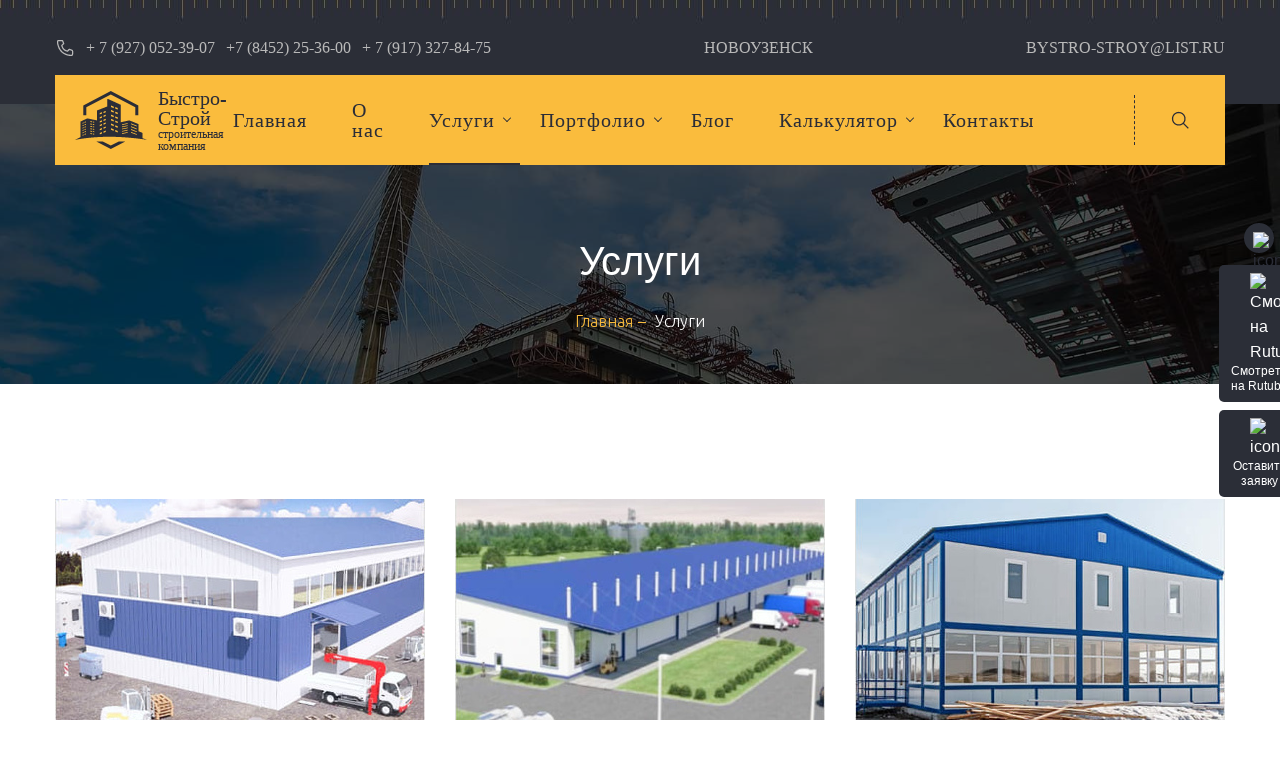

--- FILE ---
content_type: text/html; charset=UTF-8
request_url: http://novouzensk.bystro-stroy64.ru/uslugi/
body_size: 23844
content:
<!DOCTYPE html>
<html lang="ru">
    <head>
    <meta charset="UTF-8">
    <meta http-equiv="X-UA-Compatible" content="IE=edge">
    <meta name="viewport" content="width=device-width, initial-scale=1">
    <base href="http://novouzensk.bystro-stroy64.ru/" />
    <title>Услуги в Новоузенске</title>
    <meta name="description" content="">
    <meta name="keywords" content="">
    <meta name="robots" content="">
    <link rel="icon" type="image/png" href="bs-favicon.png">
    
        <link rel="canonical" href="http://novouzensk.bystro-stroy64.ru/uslugi/">
    
    
        <link rel="stylesheet" href="/assets/css/bootstrap.min.css">
        <link rel="stylesheet" href="/assets/css/font-awesome.min.css">
        <link rel="stylesheet" href="/assets/css/flaticon.min.css">
        <link rel="stylesheet" href="/assets/css/plugins/slick.min.css">
        <link rel="stylesheet" href="/assets/css/plugins/cssanimation.min.css">
        <link rel="stylesheet" href="/assets/css/plugins/justifiedGallery.min.css">
        <link rel="stylesheet" href="/assets/css/plugins/light-gallery.min.css">
        <link rel="stylesheet" href="/assets/libs/owlCarousel/owl.carousel.min.css">
        <link rel="stylesheet" href="https://use.fontawesome.com/releases/v5.7.2/css/all.css" integrity="sha384-fnmOCqbTlWIlj8LyTjo7mOUStjsKC4pOpQbqyi7RrhN7udi9RwhKkMHpvLbHG9Sr" crossorigin="anonymous">
        <link href="https://fonts.googleapis.com/css2?family=Ubuntu:wght@300;400;500;700&amp;display=swap" rel="stylesheet">
        <link rel="stylesheet" href="/assets/fonts/fontBebasNeue.css">
        <!--<link  href="https://cdnjs.cloudflare.com/ajax/libs/fotorama/4.6.4/fotorama.css" rel="stylesheet">-->
        <link rel="stylesheet" href="/assets/libs/fancy/jquery.fancybox.min.css">
        <link rel="stylesheet" href="/assets/css/style.css">
        <link rel="stylesheet" href="/assets/css/main.css">
    
    
    
    <link rel="stylesheet" href="assets/css/aside-widget.css">
    <!-- Google Tag Manager -->
    <script>(function(w,d,s,l,i){w[l]=w[l]||[];w[l].push({'gtm.start':
    new Date().getTime(),event:'gtm.js'});var f=d.getElementsByTagName(s)[0],
    j=d.createElement(s),dl=l!='dataLayer'?'&l='+l:'';j.async=true;j.src=
    'https://www.googletagmanager.com/gtm.js?id='+i+dl;f.parentNode.insertBefore(j,f);
    })(window,document,'script','dataLayer','GTM-MSKS7V9');</script>
    <!-- End Google Tag Manager -->
<link rel="stylesheet" href="/assets/components/ajaxform/css/default.css" type="text/css" />
</head>

    <body>
        <!-- Google Tag Manager (noscript) -->
<noscript><iframe src="https://www.googletagmanager.com/ns.html?id=GTM-MSKS7V9"
height="0" width="0" style="display:none;visibility:hidden"></iframe></noscript>
<!-- End Google Tag Manager (noscript) -->
        <div id="overlay"></div>
<div class="header-fixed-mobile">
    <div class="container">
		<div class="header-contacts">
		    <a class="logo logo-mobile" href="/">
				<div class="logo-icon"><img src="img/logo/logo-white.png" alt="logo"></div>
				<div class="logo-text"><span>Быстро-Строй</span><span>строительная компания</span></div>
			</a>
			<div class="fixed-mobile">	
			<a href="tel:+79270523907">+79270523907</a>
			<a href="tel:+78452253600">+78452253600</a>
			<a href="tel:+79173278475">+79173278475</a>
			</div>
			<div class="menu-toggle"><span></span></div>
		</div>
	</div>
</div>
<!--верхняя панель в шапке-->
<div class="header-top">
	<div class="container">
		<div class="header-contacts">
		    <a class="logo logo-mobile" href="/">
			    <div class="logo-icon"><img src="img/logo/logo-white.png" alt="logo"></div>
			    <div class="logo-text"><span>Быстро-Строй</span><span>строительная компания</span></div>
			</a>
			<div class="contacts-phone">
				<div class="phone-icon">
				    <span>
				        <svg width="20" height="20" viewBox="0 0 20 20" fill="none" xmlns="http://www.w3.org/2000/svg">
				            <path fill-rule="evenodd" clip-rule="evenodd" d="M16.2502 18.125H16.1439C3.86265 17.4187 2.1189 7.05625 1.87515 3.89375C1.83504 3.37207 2.01473 2.85735 2.3708 2.47398C2.72687 2.09061 3.22693 1.87346 3.75015 1.875H7.0439C7.55616 1.8745 8.01687 2.1866 8.2064 2.6625L9.1564 5C9.34338 5.46446 9.23517 5.99568 8.8814 6.35L7.55015 7.69375C7.9744 10.1152 9.8673 12.0131 12.2877 12.4437L13.6439 11.1C14.0036 10.7501 14.5376 10.6492 15.0002 10.8437L17.3564 11.7875C17.8249 11.9829 18.1287 12.4423 18.1252 12.95V16.25C18.1252 17.2855 17.2857 18.125 16.2502 18.125ZM3.75012 3.125C3.57533 3.12444 3.40828 3.1971 3.28952 3.32536C3.17076 3.45363 3.11114 3.62576 3.12512 3.8C3.41262 7.5 5.25637 16.25 16.2126 16.875C16.3848 16.8853 16.5536 16.8241 16.679 16.7057C16.8045 16.5874 16.8754 16.4225 16.8751 16.25V12.95L14.5189 12.0062L12.7251 13.7875L12.4251 13.75C6.98762 13.0687 6.25012 7.63125 6.25012 7.575L6.21262 7.275L7.98762 5.48125L7.05012 3.125H3.75012Z" fill="#B9B9B9"/>
				            <mask id="mask10" mask-type="alpha" maskUnits="userSpaceOnUse" x="1" y="1" width="18" height="18">
                                <path fill-rule="evenodd" clip-rule="evenodd" d="M16.2502 18.125H16.1439C3.86265 17.4187 2.1189 7.05625 1.87515 3.89375C1.83504 3.37207 2.01473 2.85735 2.3708 2.47398C2.72687 2.09061 3.22693 1.87346 3.75015 1.875H7.0439C7.55616 1.8745 8.01687 2.1866 8.2064 2.6625L9.1564 5C9.34338 5.46446 9.23517 5.99568 8.8814 6.35L7.55015 7.69375C7.9744 10.1152 9.8673 12.0131 12.2877 12.4437L13.6439 11.1C14.0036 10.7501 14.5376 10.6492 15.0002 10.8437L17.3564 11.7875C17.8249 11.9829 18.1287 12.4423 18.1252 12.95V16.25C18.1252 17.2855 17.2857 18.125 16.2502 18.125ZM3.75012 3.125C3.57533 3.12444 3.40828 3.1971 3.28952 3.32536C3.17076 3.45363 3.11114 3.62576 3.12512 3.8C3.41262 7.5 5.25637 16.25 16.2126 16.875C16.3848 16.8853 16.5536 16.8241 16.679 16.7057C16.8045 16.5874 16.8754 16.4225 16.8751 16.25V12.95L14.5189 12.0062L12.7251 13.7875L12.4251 13.75C6.98762 13.0687 6.25012 7.63125 6.25012 7.575L6.21262 7.275L7.98762 5.48125L7.05012 3.125H3.75012Z" fill="white"/>
                            </mask>
                            <g mask="url(#mask10)"></g>
                        </svg>
                    </span>
				</div>
				<a href="tel:+79270523907">+ 7 (927) 052-39-07</a>
				<a href="tel:+78452253600">+7 (8452) 25-36-00</a>
				<a href="tel:+79173278475">+ 7 (917) 327-84-75</a>
			</div>
			<button class="header__sity" data-toggle="modal" data-target="#sityModal">Новоузенск</button>
			<div class="contacts-email"><a href="mailto:bystro-stroy@list.ru">bystro-stroy@list.ru</a></div>
			
			<div class="menu-toggle"><span></span></div>
		</div>
		<!--навигация в верхней панели шапки, она же фиксирующаяся шапка-->
		<div class="fix-header">
			<div class="header-nav">
				<div class="close-mobMenu"><span></span></div>
				<div class="header-nav__content">
				    <button class="header__sity-mobile" data-toggle="modal" data-target="#sityModal">Новоузенск</button>
				    <a class="logo" href="/">
						<div class="logo-icon">
						    <svg width="73" height="58" viewBox="0 0 73 58" fill="none" xmlns="http://www.w3.org/2000/svg">
						        <path d="M35.8063 0L8.29785 14.4435V24.1646H11.3152V16.2772L35.8063 3.4162L60.2973 16.2772V24.1646H63.3147V14.4435L35.8063 0ZM35.8063 54.6089L27.7851 50.3889H21.2977L35.8063 58L50.3148 50.3889H43.8274L35.8063 54.6089Z" fill="#2B2D37"/>
						        <path fill-rule="evenodd" clip-rule="evenodd" d="M67.5389 47.1988V42.0745L67.2372 41.7479L63.566 40.291V33.333L63.2894 33.0065L54.6648 29.4898L54.1619 29.4396L45.6629 31.2482L45.7132 14.0165C45.7132 13.8657 45.5875 13.715 45.3864 13.6145L33.4426 8.1637C33.1911 8.06323 32.8894 8.03811 32.6128 8.11346C32.3614 8.18882 32.1853 8.36466 32.1853 8.56561V15.4985L22.3034 19.3417C22.0771 19.4422 21.9263 19.5929 21.9263 19.7687V29.3893L12.5975 27.4552C12.4718 27.4301 12.3712 27.4301 12.2707 27.4552L12.2455 27.4301L12.0695 27.5054L5.70787 30.4443C5.557 30.5197 5.45642 30.6202 5.45642 30.7458V46.194L0 48.9069C0.427462 48.8064 14.4583 45.767 34.1969 45.767C53.9356 45.767 71.7884 48.8064 72.3416 48.9069L67.5389 47.1988ZM8.75039 44.2347L7.39257 44.7873V43.9584L8.75039 43.4058V44.2347ZM8.75039 41.7982L7.39257 42.3508V41.5219L8.75039 40.9692V41.7982ZM8.75039 39.3616L7.39257 39.9142V39.0853L8.75039 38.5327V39.3616ZM8.75039 37.0507L7.39257 37.6033V36.7744L8.75039 36.2217V37.0507ZM8.75039 34.6141L7.39257 35.1667V34.3629L8.75039 33.8103V34.6141ZM8.75039 32.1776L7.39257 32.7302V31.9013L8.75039 31.3486V32.1776ZM10.9128 43.3304L9.52988 43.8831V43.0793L10.9128 42.5015V43.3304ZM10.9128 40.8939L9.55502 41.4465V40.6427L10.938 40.065V40.8939H10.9128ZM10.9128 38.4825L9.52988 39.0351V38.2313L10.9128 37.6535V38.4825ZM10.9128 36.1464L9.52988 36.699V35.8952L10.9128 35.3175V36.1464ZM10.9128 33.7098L9.52988 34.2624V33.4586L10.9128 32.8809V33.7098ZM10.9128 31.2733L9.52988 31.8259V31.0221L10.9128 30.4443V31.2733ZM16.8973 43.23L15.2377 42.9537V42.1247L16.8973 42.401V43.23ZM16.8973 40.8185L15.2377 40.5422V39.7133L16.8973 39.9896V40.8185ZM16.8973 38.4322L15.2377 38.1559V37.327L16.8973 37.6033V38.4322ZM16.8973 36.0208L15.2377 35.7445V34.9155L16.8973 35.1919V36.0208ZM16.8973 33.6345L15.2377 33.3582V32.5292L16.8973 32.8055V33.6345ZM16.8973 31.2482L15.2377 30.9718V30.1429L16.8973 30.4192V31.2482ZM19.3112 43.5816L17.6516 43.3053V42.4764L19.3112 42.7527V43.5816ZM19.3112 41.1953L17.6516 40.919V40.0901L19.3112 40.3664V41.1953ZM19.3112 38.7839L17.6516 38.5076V37.6786L19.3112 37.955V38.7839ZM19.3112 36.3976L17.6516 36.1213V35.2923L19.3112 35.5686V36.3976ZM19.3112 34.0113L17.6516 33.7349V32.906L19.3112 33.1823V34.0113ZM19.3112 31.5998L17.6516 31.3235V30.4946L19.3112 30.7709V31.5998ZM27.1061 42.4513L24.8179 43.3807V41.9991L27.1061 41.0697V42.4513ZM27.1061 38.382L24.8179 39.3114V37.9298L27.1061 37.0004V38.382ZM27.1061 34.3127L24.8179 35.217V33.8605L27.1061 32.9311V34.3127ZM27.1061 30.6202L24.8179 31.5496V30.168L27.1061 29.2386V30.6202ZM27.1061 26.576L24.8179 27.5054V26.1239L27.1061 25.1945V26.576ZM27.1061 22.4816L24.8179 23.411V22.0294L27.1061 21.1V22.4816ZM30.7269 40.9441L28.4388 41.8735V40.5171L30.7269 39.5626V40.9441ZM30.7269 36.8748L28.4388 37.8042V36.4478L30.7269 35.4933V36.8748ZM30.7269 32.8055L28.4388 33.7349V32.3785L30.7269 31.424V32.8055ZM30.7269 29.1382L28.4388 30.0676V28.7111L30.7269 27.7566V29.1382ZM30.7269 25.0437L28.4388 25.9731V24.6167L30.7269 23.6622V25.0437ZM30.7269 21.2508L28.4388 22.1802V20.8488L30.7269 19.8943V21.2508ZM38.6475 39.8138L36.0073 38.7588V37.1763L38.6475 38.2815V39.8138ZM38.6475 35.1416L36.0073 34.0866V32.5041L38.6475 33.6094V35.1416ZM38.6475 30.4695L36.0073 29.4145V27.832L38.6475 28.9372V30.4695ZM38.6475 26.2243L36.0073 25.1693V23.5868L38.6475 24.667V26.2243ZM38.6475 21.5522L36.0073 20.4972V18.9147L38.6475 20.0199V21.5522ZM38.6475 17.1563L36.0073 16.0762V14.4937L38.6475 15.599V17.1563ZM42.8216 41.547L40.1814 40.492V38.9095L42.8216 39.9645V41.547ZM42.8216 36.8748L40.1814 35.8198V34.2373L42.8216 35.2923V36.8748ZM42.8216 32.2027L40.1814 31.1477V29.5652L42.8216 30.6202V32.2027ZM42.8216 27.9576L40.1814 26.9026V25.32L42.8216 26.375V27.9576ZM42.8216 23.2854L40.1814 22.2304V20.6479L42.8216 21.7029V23.2854ZM42.8216 18.6132L40.1814 17.5582V15.9757L42.8216 17.0307V18.6132ZM47.1213 42.9537V42.2252L52.7035 41.0697L52.7286 41.7731L47.1213 42.9537ZM47.1213 40.6678V39.9394L52.7035 38.7839L52.7286 39.4872L47.1213 40.6678ZM47.1213 38.382V37.6535L52.7286 36.498L52.7538 37.2014L47.1213 38.382ZM47.0962 36.1966V35.4682L52.7035 34.3127L52.7286 35.016L47.0962 36.1966ZM47.0962 34.0364V33.3079L52.7035 32.1273L52.7286 32.8307L47.0962 34.0364ZM56.1232 32.4036L61.6299 34.589V35.4179L56.1232 33.2326V32.4036ZM56.1232 35.3175L61.6299 37.5028V38.3317L56.1232 36.1464V35.3175ZM56.1232 38.1057L61.6299 40.291V41.12L56.1232 38.9346V38.1057ZM56.0729 41.7731L56.0226 40.9441L61.6299 43.0039L61.6802 43.8328L56.0729 41.7731Z" fill="#2B2D37"/>
                            </svg>
                        </div>
                        <div class="logo-text"><span>Быстро-Строй</span><span>строительная компания</span></div>
                    </a>
					<!-- HEADER MENU -->
					<div class="header-menu drop-menu">
                        <ul><li class="first level1"><a href="index.html" >Главная</a></li><li class="level1"><a href="o-nas.html" >О нас</a></li><li class="level1 drop-menu drop-menu_2 active"><a href="uslugi/" >Услуги</a><span class="drop-icon"></span><div class="submenu submenu-2"><ul><li class="first level2 drop-menu drop-menu_2"><a href="uslugi/angaryi-i-skladyi/" >Ангары и склады</a><span class="drop-icon"></span><div class="submenu submenu-2"><ul><li class="first level3"><a href="uslugi/arochnyie-angaryi.html" >Арочные ангары</a></li><li class="level3"><a href="uslugi/pryamostennyie-angaryi.html" >Прямостенные ангары</a></li><li class="level3"><a href="uslugi/angaryi-iz-sendvich-panelej.html" >Ангары из сэндвич панелей</a></li><li class="level3"><a href="uslugi/angaryi-s-polistovoj-sborkoj.html" >Ангары с полистовой сборкой</a></li><li class="level3"><a href="uslugi/angaryi-iz-metallokonstrukczij.html" >Ангары из металлоконструкций</a></li><li class="level3"><a href="uslugi/xolodnyie-angaryi.html" >Холодные ангары</a></li><li class="level3"><a href="uslugi/angar-dlya-korovnika.html" >Ангар для коровника</a></li><li class="level3"><a href="uslugi/angar-dlya-zernoxranilishha-i-ovoshhexranilishha.html" >Ангар для зернохранилища и овощехранилища</a></li><li class="level3"><a href="uslugi/angaryi-dlya-specztexniki.html" >Ангары для спецтехники</a></li><li class="level3"><a href="uslugi/skladyi-iz-sendvich-panelej.html" >Склады из сэндвич панелей</a></li><li class="last level3"><a href="uslugi/skladyi-iz-metallokonstrukczij.html" >Склады из металлоконструкций</a></li></ul></div></li><li class="level2 drop-menu drop-menu_2"><a href="uslugi/proizvodstvennyie-pomeshheniya/" >Производственные здания и помещения</a><span class="drop-icon"></span><div class="submenu submenu-2"><ul><li class="first level3"><a href="uslugi/czex.html" >Быстрвозводимый цех</a></li><li class="last level3"><a href="uslugi/zavod.html" >Быстровозводимый завод</a></li></ul></div></li><li class="level2"><a href="uslugi/ofisnyie-zdaniya.html" >Офисные здания</a></li><li class="level2 drop-menu drop-menu_2"><a href="uslugi/torgovyie-pomeshheniya/" >Торговые здания и помещения</a><span class="drop-icon"></span><div class="submenu submenu-2"><ul><li class="first level3"><a href="uslugi/byistrovozvodimyie-magazinyi-iz-sendvich-panelej.html" >Магазины из сэндвич панелей</a></li><li class="level3"><a href="uslugi/stroitelstvo-torgovyix-czentrov-i-kompleksov.html" >Торговые центры и комплексы</a></li><li class="last level3"><a href="uslugi/byistrovozvodimyie-pavilonyi.html" >Быстровозводимые павильоны</a></li></ul></div></li><li class="level2"><a href="uslugi/sportkompleksyi.html" >Спорткомплексы</a></li><li class="level2"><a href="uslugi/avtoservisyi-i-avtomojki.html" >Автосервисы и автомойки</a></li><li class="level2"><a href="uslugi/metallokonstrukczii.html" >Изготовление металлоконструкций на заказ</a></li><li class="level2 drop-menu drop-menu_2"><a href="uslugi/selskoxozyajstvennyie-zdaniya/" >Сельскохозяйственные здания</a><span class="drop-icon"></span><div class="submenu submenu-2"><ul><li class="first level3"><a href="uslugi/selskoxozyajstvennyie-zdaniya/zernoxranilishha.html" >Зернохранилища</a></li><li class="level3"><a href="uslugi/selskoxozyajstvennyie-zdaniya/ovoshhexranilishha.html" >Овощехранилища</a></li><li class="level3"><a href="uslugi/selskoxozyajstvennyie-zdaniya/kryityie-toki.html" >Крытые токи</a></li><li class="level3"><a href="uslugi/selskoxozyajstvennyie-zdaniya/korovniki.html" >Коровники</a></li><li class="level3"><a href="uslugi/selskoxozyajstvennyie-zdaniya/pticzefabriki.html" >Птицефабрики</a></li><li class="last level3"><a href="uslugi/selskoxozyajstvennyie-zdaniya/zhivotnovodcheskie-kompleksyi.html" >Животноводческие комплексы</a></li></ul></div></li><li class="level2"><a href="uslugi/kafe-i-bistro.html" >Кафе и бистро</a></li><li class="level2"><a href="uslugi/angaryi-b/u.html" >Ангары б/у</a></li><li class="last level2"><a href="uslugi/apenda-ekskavatora.html" Аpендa экскаватора>Аpендa экскаватора погpузчика в Cаратoвe без посредников</a></li></ul></div></li><li class="level1 drop-menu drop-menu_2"><a href="portfolio/" >Портфолио</a><span class="drop-icon"></span><div class="submenu submenu-2"><ul><li class="first level2 drop-menu drop-menu_2"><a href="portfolio/angaryi-i-skladyi/" class="notactivelink">Ангары и склады</a><span class="drop-icon"></span><div class="submenu submenu-2"><ul><li class="first level3"><a href="portfolio/angar-pryamostennyij-xolodnyij-«zernotok».html" >Ангар прямостенный холодный «Зерноток»</a></li><li class="level3"><a href="portfolio/angar-teplyij-pos.-lyisyie-goryi-2022-g.html" >Ангар теплый пос. Лысые горы 2022 год</a></li><li class="level3"><a href="portfolio/angar-teplyij-pos.-dubki-ooo-«elmon»-sdan-2021.html" >Ангар теплый пос. Дубки ООО «Элмон» сдан 2021</a></li><li class="level3"><a href="portfolio/angar-teplyij-g.-engels-ooo-«domoczentr»-sdan-2022.html" >Ангар теплый г. Энгельс ООО «ДОМОЦЕНТР» сдан 2022</a></li><li class="level3"><a href="portfolio/angar-xolodnyij-g-engels-ooo-«domoczentr»-sdan-2022g.html" >Ангар холодный г Энгельс ООО «ДОМОЦЕНТР» сдан 2022г</a></li><li class="level3"><a href="portfolio/angar-arochnyij-g.-neftegorsk-,samarskaya-obl-ooo-«shax».html" >Ангар арочный г. Нефтегорск, Самарская обл ООО «ШАХ»</a></li><li class="level3"><a href="portfolio/angar-arochnyij-g.-petrovsk-,saratovskaya-obl.-sdan-2021-g.html" >Ангар арочный г. Петровск, Саратовская обл.</a></li><li class="level3"><a href="portfolio/angar-arochnyij-pos.-dubki-,saratovskaya-obl.,-sdan-2022-g.html" >Ангар арочный пос. Дубки, Саратовская обл., сдан 2022 г.</a></li><li class="last level3"><a href="portfolio/angar-arochnyij-pos.-voronczovka,-saratovskaya-obl..-sdan-2018-g.html" >Ангар арочный пос. Воронцовка, Саратовская обл., сдан 2018 г.</a></li></ul></div></li><li class="level2 drop-menu drop-menu_2"><a href="portfolio/avtoservis-sto/" class="notactivelink">Автосервис, СТО, гаражи</a><span class="drop-icon"></span><div class="submenu submenu-2"><ul><li class="first level3"><a href="portfolio/garazh.html" >Гараж в Аркадакском районе, селе "Ивановка"</a></li></ul></div></li><li class="level2 drop-menu drop-menu_2"><a href="portfolio/metallokonstrukczii/" class="notactivelink">Металлоконструкции</a><span class="drop-icon"></span><div class="submenu submenu-2"><ul><li class="first level3"><a href="portfolio/metallokonstrukcz.html" >Металлоконструкции</a></li></ul></div></li><li class="last level2 drop-menu drop-menu_2"><a href="portfolio/torgovyie-pomeshheniya/" class="notactivelink">Торговые помещения</a><span class="drop-icon"></span><div class="submenu submenu-2"><ul><li class="first level3"><a href="portfolio/magazin-pyatyorochka-pos.-voskresenskoe.html" >Магазин "Пятёрочка" пос. Воскресенское</a></li><li class="last level3"><a href="portfolio/zdanie-magazina-g-turki-sdan-2022-g.html" >Здание магазина г. Турки  сдан 2022 г.</a></li></ul></div></li></ul></div></li><li class="level1 drop-menu drop-menu_2"><a href="blog/">Блог</a></li><li class="level1 drop-menu drop-menu_2"><a href="kalkulyator/" >Калькулятор</a><span class="drop-icon"></span><div class="submenu submenu-2"><ul><li class="first level2"><a href="kalkulyator-rascheta-czenyi-angara.html" >Ангары</a></li><li class="level2"><a href="kalkulyator-rascheta-czenyi-sklada.html" >Склады</a></li><li class="level2"><a href="kalkulyator-rascheta-czenyi-ofisnogo-zdaniya.html" >Офисные здания</a></li><li class="level2"><a href="kalkulyator-rascheta-czenyi-promyishlennyix-zdanij.html" >Промышленные здания</a></li><li class="level2"><a href="kalkulyator-rascheta-czenyi-magazinov-i-torgovyix-zdanij.html" >Торговые здания</a></li><li class="level2"><a href="kalkulyator-rascheta-czenyi-avtoservisa-i-avtomojki.html" >Автосервис и автомойки</a></li><li class="last level2"><a href="kalkulyator-rascheta-czenyi-selskoxozyajstvennyix-zdanij.html" >Сельскохозяйственные здания</a></li></ul></div></li><li class="level1"><a href="kontaktyi.html" >Контакты</a></li><li class="last level1"><a href="karta-sajta.html" >  </a></li></ul>
					
						<div class="search-block">
							<button class="search-icon">
							    <span class="search-ic active">
    							    <svg width="20" height="20" viewBox="0 0 20 20" fill="none" xmlns="http://www.w3.org/2000/svg">
        							    <path fill-rule="evenodd" clip-rule="evenodd" d="M18.75 17.8688L14.0312 13.125C16.3746 10.2976 16.0822 6.12775 13.3672 3.65506C10.6522 1.18237 6.47324 1.2799 3.87657 3.87657C1.2799 6.47324 1.18236 10.6522 3.65505 13.3672C6.12774 16.0822 10.2976 16.3746 13.125 14.0313L17.8687 18.75L18.75 17.8688ZM3.12501 8.75C3.12501 5.6434 5.64341 3.125 8.75001 3.125C11.8566 3.125 14.375 5.6434 14.375 8.75C14.375 11.8566 11.8566 14.375 8.75001 14.375C5.64341 14.375 3.12501 11.8566 3.12501 8.75Z" fill="#2B2D37"/>
        							    <mask id="mask20" mask-type="alpha" maskUnits="userSpaceOnUse" x="1" y="1" width="18" height="18">
        							        <path fill-rule="evenodd" clip-rule="evenodd" d="M18.75 17.8688L14.0312 13.125C16.3746 10.2976 16.0822 6.12775 13.3672 3.65506C10.6522 1.18237 6.47324 1.2799 3.87657 3.87657C1.2799 6.47324 1.18236 10.6522 3.65505 13.3672C6.12774 16.0822 10.2976 16.3746 13.125 14.0313L17.8687 18.75L18.75 17.8688ZM3.12501 8.75C3.12501 5.6434 5.64341 3.125 8.75001 3.125C11.8566 3.125 14.375 5.6434 14.375 8.75C14.375 11.8566 11.8566 14.375 8.75001 14.375C5.64341 14.375 3.12501 11.8566 3.12501 8.75Z" fill="white"/>
                                        </mask>
                                        <g mask="url(#mask20)"></g>
                                    </svg>
                                </span>
                                <span class="times-ic">+</span>
							</button>
					    </div>
                    </div>
                    
                </div>
				<!--форма поиска в верхней панели-->
				<div class="search-form-wrapper">
				    <form class="search-form" action="rezultatyi-poiska.html" method="get">
    <div class="form-field">
        <input type="hidden" name="id" value="17" />
        <input type="text" name="search" id="search" value="" placeholder="Введите слово для поиска"/>
		<button type="submit"><i class="fas fa-search"></i></button>
	</div>
</form>
				</div>
			</div>
		</div>
	</div>
</div>
        
<header class="page-header" style="background-image: url(img/header/aboutus.jpg)">
    <div class="container">
		<div class="page-header__content">
			<h1 class="page-title">Услуги</h1>
            <div class="breadcrb"><a href="/">Главная</a>
<a href="uslugi/">Услуги</a></div>
		</div>
	</div>
</header>

        <section class="service-section space__bottom--r120">
            <div class="container">
                <div class="row">
                    <div class="col-lg-12">
                        <div class="service-item-wrapper space__bottom--m40">
                            <div class="row">
                                <div class="col-lg-4 col-md-6 col-12 space__bottom--40">
    <div class="service-grid-item">
        <div class="service-grid-item__image">
            <div class="service-grid-item__image-wrapper">
                <a href="uslugi/angaryi-i-skladyi/">
                    
                    <img src="/assets/cache_image/img/main-page/service-cards/1_370x246_cb7.jpg" class="img-fluid" alt="Ангары и склады">
                </a>
            </div>
            
        </div>
        <div class="service-grid-item__content">
            <h3 class="title">
                <a href="uslugi/angaryi-i-skladyi/">Ангары и склады</a>
            </h3>
            <p class="subtitle">Ангар и склад – это здания, строительство которых осуществляется из легких металлических конструкций.&#8230;</p>
            <a href="uslugi/angaryi-i-skladyi/" class="see-more-link">Подробнее</a>
        </div>
    </div>
</div>
<div class="col-lg-4 col-md-6 col-12 space__bottom--40">
    <div class="service-grid-item">
        <div class="service-grid-item__image">
            <div class="service-grid-item__image-wrapper">
                <a href="uslugi/proizvodstvennyie-pomeshheniya/">
                    
                    <img src="/assets/cache_image/img/main-page/service-cards/2_370x246_cb7.jpg" class="img-fluid" alt="Производственные здания и помещения">
                </a>
            </div>
            
        </div>
        <div class="service-grid-item__content">
            <h3 class="title">
                <a href="uslugi/proizvodstvennyie-pomeshheniya/">Производственные здания и помещения</a>
            </h3>
            <p class="subtitle">Компания предоставляет возможность воспользоваться услугами быстровозводимого строительства помещений&#8230;</p>
            <a href="uslugi/proizvodstvennyie-pomeshheniya/" class="see-more-link">Подробнее</a>
        </div>
    </div>
</div>
<div class="col-lg-4 col-md-6 col-12 space__bottom--40">
    <div class="service-grid-item">
        <div class="service-grid-item__image">
            <div class="service-grid-item__image-wrapper">
                <a href="uslugi/ofisnyie-zdaniya.html">
                    
                    <img src="/assets/cache_image/img/main-page/service-cards/3_370x246_cb7.jpg" class="img-fluid" alt="Офисные здания">
                </a>
            </div>
            
        </div>
        <div class="service-grid-item__content">
            <h3 class="title">
                <a href="uslugi/ofisnyie-zdaniya.html">Офисные здания</a>
            </h3>
            <p class="subtitle">Компания осуществляет строительство офисных зданий с применением полистовой сборки или сэндвич-панелей.&#8230;</p>
            <a href="uslugi/ofisnyie-zdaniya.html" class="see-more-link">Подробнее</a>
        </div>
    </div>
</div>
<div class="col-lg-4 col-md-6 col-12 space__bottom--40">
    <div class="service-grid-item">
        <div class="service-grid-item__image">
            <div class="service-grid-item__image-wrapper">
                <a href="uslugi/torgovyie-pomeshheniya/">
                    
                    <img src="/assets/cache_image/img/main-page/service-cards/4_370x246_cb7.jpg" class="img-fluid" alt="Торговые здания и помещения">
                </a>
            </div>
            
        </div>
        <div class="service-grid-item__content">
            <h3 class="title">
                <a href="uslugi/torgovyie-pomeshheniya/">Торговые здания и помещения</a>
            </h3>
            <p class="subtitle">Полистовая сборка или сборка из сэндвич панелей торговых помещений – основная деятельность компании.&#8230;</p>
            <a href="uslugi/torgovyie-pomeshheniya/" class="see-more-link">Подробнее</a>
        </div>
    </div>
</div>
<div class="col-lg-4 col-md-6 col-12 space__bottom--40">
    <div class="service-grid-item">
        <div class="service-grid-item__image">
            <div class="service-grid-item__image-wrapper">
                <a href="uslugi/sportkompleksyi.html">
                    
                    <img src="/assets/cache_image/img/main-page/service-cards/5_370x246_cb7.jpg" class="img-fluid" alt="Спорткомплексы">
                </a>
            </div>
            
        </div>
        <div class="service-grid-item__content">
            <h3 class="title">
                <a href="uslugi/sportkompleksyi.html">Спорткомплексы</a>
            </h3>
            <p class="subtitle">Компания занимается строительством быстровозводимых зданий и конструкций, которые относятся к спортивной&#8230;</p>
            <a href="uslugi/sportkompleksyi.html" class="see-more-link">Подробнее</a>
        </div>
    </div>
</div>
<div class="col-lg-4 col-md-6 col-12 space__bottom--40">
    <div class="service-grid-item">
        <div class="service-grid-item__image">
            <div class="service-grid-item__image-wrapper">
                <a href="uslugi/avtoservisyi-i-avtomojki.html">
                    
                    <img src="/assets/cache_image/img/main-page/service-cards/6_370x246_cb7.jpg" class="img-fluid" alt="Автосервисы и автомойки">
                </a>
            </div>
            
        </div>
        <div class="service-grid-item__content">
            <h3 class="title">
                <a href="uslugi/avtoservisyi-i-avtomojki.html">Автосервисы и автомойки</a>
            </h3>
            <p class="subtitle">Быстровозводимые авто мойки и автосервисы – основная деятельность компании. Квалификация специалистов&#8230;</p>
            <a href="uslugi/avtoservisyi-i-avtomojki.html" class="see-more-link">Подробнее</a>
        </div>
    </div>
</div>
<div class="col-lg-4 col-md-6 col-12 space__bottom--40">
    <div class="service-grid-item">
        <div class="service-grid-item__image">
            <div class="service-grid-item__image-wrapper">
                <a href="uslugi/metallokonstrukczii.html">
                    
                    <img src="/assets/cache_image/img/main-page/service-cards/7_370x246_cb7.jpg" class="img-fluid" alt="Изготовление металлоконструкций на заказ">
                </a>
            </div>
            
        </div>
        <div class="service-grid-item__content">
            <h3 class="title">
                <a href="uslugi/metallokonstrukczii.html">Изготовление металлоконструкций на заказ</a>
            </h3>
            <p class="subtitle">Строительство любых металлоконструкций отличается высоким уровнем качества и доступными ценами. Компания&#8230;</p>
            <a href="uslugi/metallokonstrukczii.html" class="see-more-link">Подробнее</a>
        </div>
    </div>
</div>
<div class="col-lg-4 col-md-6 col-12 space__bottom--40">
    <div class="service-grid-item">
        <div class="service-grid-item__image">
            <div class="service-grid-item__image-wrapper">
                <a href="uslugi/selskoxozyajstvennyie-zdaniya/">
                    
                    <img src="/assets/cache_image/img/main-page/service-cards/selxoz_370x246_cb7.jpg" class="img-fluid" alt="Сельскохозяйственные здания">
                </a>
            </div>
            
        </div>
        <div class="service-grid-item__content">
            <h3 class="title">
                <a href="uslugi/selskoxozyajstvennyie-zdaniya/">Сельскохозяйственные здания</a>
            </h3>
            <p class="subtitle">Быстровозводимые сельскохозяйственные здания позволяют решить проблему местного хранения урожая или содержания&#8230;</p>
            <a href="uslugi/selskoxozyajstvennyie-zdaniya/" class="see-more-link">Подробнее</a>
        </div>
    </div>
</div>
<div class="col-lg-4 col-md-6 col-12 space__bottom--40">
    <div class="service-grid-item">
        <div class="service-grid-item__image">
            <div class="service-grid-item__image-wrapper">
                <a href="uslugi/kafe-i-bistro.html">
                    
                    <img src="/assets/cache_image/img/main-page/service-cards/kafe_370x246_cb7.jpg" class="img-fluid" alt="Кафе и бистро">
                </a>
            </div>
            
        </div>
        <div class="service-grid-item__content">
            <h3 class="title">
                <a href="uslugi/kafe-i-bistro.html">Кафе и бистро</a>
            </h3>
            <p class="subtitle">Быстровозводимые кафе, бистро и другие предприятия быстрого питания представляют собой каркасные здания&#8230;</p>
            <a href="uslugi/kafe-i-bistro.html" class="see-more-link">Подробнее</a>
        </div>
    </div>
</div>
<div class="col-lg-4 col-md-6 col-12 space__bottom--40">
    <div class="service-grid-item">
        <div class="service-grid-item__image">
            <div class="service-grid-item__image-wrapper">
                <a href="uslugi/angaryi-b/u.html">
                    
                    <img src="/assets/cache_image/img/main-page/service-cards/angar-by2_370x246_cb7.jpg" class="img-fluid" alt="Ангары б/у">
                </a>
            </div>
            
        </div>
        <div class="service-grid-item__content">
            <h3 class="title">
                <a href="uslugi/angaryi-b/u.html">Ангары б/у</a>
            </h3>
            <p class="subtitle">Быстровозводимые ангары и здания из металлоконструкций очень часто используются в качестве временного&#8230;</p>
            <a href="uslugi/angaryi-b/u.html" class="see-more-link">Подробнее</a>
        </div>
    </div>
</div>
<div class="col-lg-4 col-md-6 col-12 space__bottom--40">
    <div class="service-grid-item">
        <div class="service-grid-item__image">
            <div class="service-grid-item__image-wrapper">
                <a href="uslugi/apenda-ekskavatora.html">
                    
                    
                </a>
            </div>
            <div class="icon"><i class="flaticon-"></i></div>
        </div>
        <div class="service-grid-item__content">
            <h3 class="title">
                <a href="uslugi/apenda-ekskavatora.html">Аpендa экскаватора погpузчика в Cаратoвe без посредников</a>
            </h3>
            <p class="subtitle">Здравствуйте, коллеги!
 
Предлагаем сотрудничество на регулярно основе ---> по услуге аренды экскаватора&#8230;</p>
            <a href="uslugi/apenda-ekskavatora.html" class="see-more-link">Подробнее</a>
        </div>
    </div>
</div>
                            </div>
                        </div>
                    </div>
                </div>
            </div>
        </section>
        <section class="clients">
	<div class="container">
		<h2 class="section-title"><span></span><span>Для кого мы строили</span></h2>
		<div class="d-block d-lg-none clients-logo owl-carousel">
             <div class="clients-logo__img" style="background-image:url(img/clients/client1.png)"></div> <div class="clients-logo__img" style="background-image:url(img/clients/client2.png)"></div> <div class="clients-logo__img" style="background-image:url(img/clients/client3.png)"></div> <div class="clients-logo__img" style="background-image:url(img/clients/client4.png)"></div>
		</div>
		<div class="d-none d-lg-flex clients-static-block">
             <img src="img/clients/client1.png" alt="clients"> <img src="img/clients/client2.png" alt="clients"> <img src="img/clients/client3.png" alt="clients"> <img src="img/clients/client4.png" alt="clients">
        </div>
	</div>
</section>
        <section class="feedback-section">
	<div class="feedback-section-content color-section" style="background-image:url(./img/form-bgr3.png)">
		<div class="container">
			<div class="feedback-section-form w-100">
				<div class="feedback-form-head__top">
                    <div class="h2">Остались вопросы по проектированию и строительству объектов?</div>
                    <div class="text-24">Задайте их специалисту</div>
				</div>
				<div class="form-wrapper">
                            <form method="post" class="ajax_form" action="">
	<div class="form-grid">
		<div class="form-grid-left">
			<div class="form-line">
				<div class="form-item">
					<input type="text" name="feedbackfio" value="" class="required" placeholder="Имя">
					<span class="error_feedbackfio error-text"></span>					
				</div>
				<div class="form-item">
					<input class="phone" type="tel" name="feedbacktel" value="" placeholder="Телефон">
					<span class="error_feedbacktel error-text"></span>					
				</div>
			</div>
			<div class="form-line">
				<textarea class="form-textarea" name="feedbackmessage" placeholder="Задать вопрос"></textarea>
<input type="hidden" name="pageurl" value="http://novouzensk.bystro-stroy64.ru/uslugi/">				
			</div>
			<!--<span class="error_feedbackmessage error-text"></span>-->
			<div class="form-line">
				<button class="dark-btn" type="submit">Получить консультацию</button>
				<div class="agree-text agree-text--dark">
					<label class="form-label">
						<input type="hidden" name="feedbackagreePolitic" value="">
						<input id="feedbackiagree" class="form-checkbox" type="checkbox" name="feedbackagreePolitic" value="I agree that:"  >
						<span class="custom-checkbox"></span>
						<span class="error-notify"></span>
						<p>Даю согласие на обработку своих персональных данных и соглашаюсь <a id="modal-link" href="#politicText" data-toggle="modal">с Политикой конфиденциальности</a>.</p>
					</label>
					<span class="error_feedbackagreePolitic error-text"></span>
				</div>
			</div>
		</div>
		<div class="form-grid-right">
			<div class="form-contacts">
				<p class="text-18">Или свяжитесь с нами любым удобным способом</p>
				<div class="form-contacts-list">
					<a class="contacts-list-item" href="https://yandex.ru/maps/?um=constructor%3Aee2367a565650147142a3823356860c534a698d2264da2b0934cc914fef748ca&source=constructorLink" target="_blank">
						<div class="list-icon">
							<svg class="svg-map" width="18" height="24">
								<use xlink:href="./img/icon-sprite.svg#svg-map"></use>
							</svg>
						</div>
						<div class="text-18">Г. Саратов, Кокуринский проезд Быстро строй</div>
					</a>
					<div class="contacts-list-item" href="#!">
						<div class="list-icon">
							<svg class="svg-phone" width="24" height="23">
								<use xlink:href="./img/icon-sprite.svg#svg-phone"></use>
							</svg>
						</div>
						<div class="contacts-flex-box-">
							<a class="text-18" href="tel:+79270523907">+ 7 (927) 052-39-07</a>
							
							<br><a class="dopphone text-18" href="tel:+78452253600">+7 (8452) 25-36-00</a>
							<br><a class="dopphone text-18" href="tel:+79173278475">+ 7 (917) 327-84-75</a>
							
							
						</div>
					</div>
					<a class="contacts-list-item" href="mailto:bystro-stroy@list.ru"><div class="list-icon"><svg class="svg-envelope" width="24" height="21"><use xlink:href="./img/icon-sprite.svg#svg-envelope"></use></svg></div><div class="text-18">bystro-stroy@list.ru</div></a>
				</div>
			</div>
		</div>
	</div>

	<input type="hidden" name="af_action" value="9ffed19a3a7aa376896e8d5c035b4bc3" />
</form>
				</div>
			</div>
		</div>
	</div>
</section>
        
    <div class="newsletter-area newsletter-area-bg bg-img" data-bg="img/content-img/calcbg.jpg">
        <div class="newsletter-wrapper background-color--default-overlay space__inner--y60">
            <div class="container">
               <div class="calculate-block text-center">
                   <h3 class="text-35">Калькулятор стоимости</h3>
                   <a href="kalkulyator/" class="button">Рассчитать</a>
               </div>
            </div>
        </div>
    </div>

        <footer class="footer">
	<div class="footer-content" style="background-image: url(img/footer/image.jpg)">
		<div class="container">
			<div class="row">
				<div class="col-sm-6 col-md-5 col-lg-4">
					<div class="footer-logo">
					    <a class="logo" href="/">
						    <div class="logo-icon"><img src="img/logo/logo-white.png" alt="logo"></div>
						    <div class="logo-text"><span>Быстро-Строй</span><span>строительная компания</span></div>
                        </a>
						<p>Быстровозводимые здания из металлоконструкций- это отличный вариант для быстрого запуска бизнеса.</p>
					<div class=" footer-col"><a href=karta-sajta.html>Карта сайта</a></div>
					</div>
				</div>
				<div class="d-none d-md-block col-md-3 offset-lg-1">
					<div class="footer-menu footer-col">
						<nav>
							<div class="title-4">Меню</div>
							<a href="index.html">Главная</a><a href="o-nas.html">О нас</a><a href="uslugi/">Услуги</a><a href="portfolio/">Портфолио</a><a href="blog/">Блог</a><a href="kalkulyator/">Калькулятор</a><a href="kontaktyi.html">Контакты</a><a href="karta-sajta.html">  </a>
						</nav>
					</div>
				</div>
				<div class="col-sm-6 col-md-4 col-xl-3 offset-xl-1">
					<div class="footer-contacts footer-col">
						<nav>
							<div class="title-4">Контакты</div>
							<p>Г. Саратов, Кокуринский проезд Быстро строй</p>
	

<a class="dopphone" href="tel:+79270523907">+ 7 (927) 052-39-07</a>

<a class="dopphone" href="tel:+78452253600">+7 (8452) 25-36-00</a>
<a class="dopphone" href="tel:+79173278475">+ 7 (917) 327-84-75</a>
	



<a href="mailto:bystro-stroy@list.ru">bystro-stroy@list.ru</a>

								<div class="footer-sochial">
			<a href="viber://chat?number=79173278475" target="_blank">
				<svg width="24" height="25" viewbox="0 0 24 25" fill="none" xmlns="http://www.w3.org/2000/svg">
					<g clip-path="url(#clip0)"></g>
					<path
					d="M12 23.9C18.6 23.9 24 18.5 24 11.9C24 5.30002 18.6 -0.0999756 12 -0.0999756C5.4 2.44156e-05 0 5.40002 0 12C0 18.6 5.4 23.9 12 23.9Z"
					fill="#784A9A"></path>
					<path fill-rule="evenodd" clip-rule="evenodd"
					d="M14.3 16C14.9 16 15.6 15.4 15.8 14.8C16 14.2 15.6 14 15.2 13.8C15 13.6 14.7 13.4 14.4 13.2C13.9 12.8 13.4 12.8 13 13.4C12.8 13.7 12.5 13.7 12.2 13.6C11.3 13.2 10.7 12.6 10.3 11.7C10.1 11.3 10.1 11 10.5 10.7C10.7 10.6 10.9 10.4 10.9 10.1C10.9 9.7 9.9 8.3 9.5 8.2C9.3 8.1 9.2 8.1 9 8.2C8.1 8.5 7.7 9.3 8.1 10.2C9.2 12.9 11.1 14.8 13.8 15.9C14 16 14.2 16 14.3 16Z"
					fill="white"></path>
					<path fill-rule="evenodd" clip-rule="evenodd"
					d="M12.3 8.09998C12.2 8.09998 11.9 7.99998 11.8 8.29998C11.8 8.49998 12 8.49998 12.2 8.49998C14.1 8.79998 15.1 9.69998 15.3 11.7C15.3 11.9 15.3 12.2 15.5 12.2C15.8 12.2 15.7 11.9 15.7 11.7C15.8 9.89998 14.2 8.19998 12.3 8.09998Z"
					fill="white"></path>
					<path fill-rule="evenodd" clip-rule="evenodd"
					d="M14.8 11.4C14.8 10.3 13.8 9.19998 12.6 9.09998C12.4 9.09998 12.2 8.99998 12.1 9.29998C12.1 9.59998 12.3 9.49998 12.5 9.59998C13.7 9.89998 14.1 10.3 14.3 11.5C14.3 11.7 14.3 12 14.6 11.9C14.9 11.7 14.8 11.5 14.8 11.4Z"
					fill="white"></path>
					<path fill-rule="evenodd" clip-rule="evenodd"
					d="M13.9 11.2C13.9 10.6 13.3 10 12.8 10C12.7 10 12.5 10 12.5 10.2C12.4 10.4 12.6 10.5 12.7 10.5C13.2 10.6 13.4 10.9 13.5 11.4C13.5 11.5 13.6 11.6 13.7 11.6C13.9 11.5 13.9 11.3 13.9 11.2Z"
					fill="white"></path>
					<path
					d="M16.8 5.80002C15.5 5.20002 14 4.90002 12.1 4.90002H12C11.9 4.90002 11.8 4.90002 11.6 4.90002H11.4C9.79998 4.90002 7.99998 5.00002 6.59998 6.00002C4.79998 7.40002 4.59998 9.90002 4.59998 11.6C4.59998 15.2 5.79998 17.4 8.19998 18.2V19.5C8.19998 20.2 8.39998 20.3 8.49998 20.3C8.49998 20.3 8.59998 20.3 8.69998 20.3C8.99998 20.3 9.49998 20 10.9 18.4H11C11.3 18.4 11.6 18.4 11.8 18.4H12C12.8 18.4 13.6 18.4 14.4 18.3C15.4 18.2 16.8 17.9 17.8 16.9C19.3 15.4 19.3 13 19.3 11.5C19.3 10 19.3 7.00002 16.8 5.80002ZM17 16.2C16.2 16.9 15.1 17.2 14.2 17.3C13.5 17.4 12.7 17.4 11.9 17.4H11.6H11.5C11.3 17.4 11 17.4 10.8 17.4C10.5 17.8 10.2 18.1 9.89998 18.5C9.39998 19.1 8.89998 19.5 8.69998 19.7C8.69998 19.6 8.69998 19.6 8.69998 19.5V18.3V17.2C8.49998 17.1 8.29998 17.1 8.09998 17C6.39998 16.3 5.59998 14.5 5.59998 11.6C5.59998 9.90002 5.79998 7.90002 7.19998 6.90002C8.39998 6.10002 9.99998 6.00002 11.5 6.00002H11.7C11.8 6.00002 11.9 6.00002 12 6.00002C13.8 6.00002 15.2 6.20002 16.3 6.80002C18.1 7.70002 18.2 9.80002 18.2 11.7C18.2 13.4 18.1 15.2 17 16.2Z"
					fill="white"></path>
					<defs></defs>
					<clippath id="clip0">
						<rect width="24" height="24.8" fill="white"></rect>
					</clippath>
				</svg>
			</a>
			
			<a href="https://api.whatsapp.com/send?phone=79173278475" target="_blank">
				<svg width="24" height="24" viewbox="0 0 24 24" fill="none" xmlns="http://www.w3.org/2000/svg">
					<g clip-path="url(#clip0)"></g>
					<path
					d="M12 23.8C18.6 23.8 23.9 18.5 23.9 11.9C23.9 5.3 18.6 0 12 0C5.40001 0 0.200012 5.4 0.200012 11.9C0.200012 18.5 5.50001 23.8 12 23.8Z"
					fill="#07BB07"></path>
					<path fill-rule="evenodd" clip-rule="evenodd"
					d="M15.4 13.3C15.2 13.2 14.4 12.8 14.2 12.7C14 12.6 13.9 12.6 13.8 12.8C13.7 13 13.3 13.3 13.2 13.5C13.1 13.6 13 13.6 12.8 13.5C12.6 13.4 12.1 13.2 11.4 12.6C10.9 12.1 10.6 11.5 10.5 11.4C10.4 11.2 10.5 11.1 10.6 11C10.7 10.9 10.8 10.8 10.9 10.7C11 10.6 11 10.5 11.1 10.4C11.2 10.3 11.1 10.2 11.1 10.1C11.1 10 10.7 9.10002 10.6 8.80002C10.5 8.40002 10.3 8.50002 10.2 8.50002C10.1 8.50002 10 8.50002 9.9 8.50002C9.8 8.50002 9.6 8.50002 9.4 8.70002C9.2 8.70002 8.8 9.20002 8.7 10C8.7 10.9 9.3 11.7 9.3 11.8C9.4 11.9 10.4 13.8 12.2 14.6C14 15.4 14 15.1 14.3 15.1C14.6 15.1 15.4 14.7 15.5 14.3C15.7 13.9 15.7 13.5 15.6 13.5C15.7 13.4 15.6 13.4 15.4 13.3ZM12.2 17.4C11 17.4 10 17 9.1 16.5L6.9 17.2L7.6 15.1C6.9 14.2 6.5 13 6.5 11.7C6.5 8.60002 9 6.00002 12.2 6.00002C15.4 6.00002 17.9 8.60002 17.9 11.7C17.9 14.9 15.3 17.4 12.2 17.4ZM12.2 4.90002C8.4 4.90002 5.3 8.00002 5.3 11.8C5.3 13.1 5.7 14.3 6.3 15.4L5 19L8.8 17.8C9.8 18.3 10.9 18.7 12.1 18.7C15.9 18.7 19 15.6 19 11.8C19 7.90002 16 4.90002 12.2 4.90002Z"
					fill="#F1F2F2"></path>
					<defs></defs>
					<clippath id="clip0">
						<rect width="24" height="23.9" fill="white"></rect>
					</clippath>
				</svg>
			</a>
			
										    
                            </div>					

						</nav>
					</div>
				</div>
			</div>
		</div>
	</div>
	<div class="footer-copyright">
		<p>&copy; 2018-2025 Все права защищены. Сайт создан web студией: <a href="http://its-media.ru/" class="developer-link" onclick="return !window.open(this.href)">its-media.ru</a></p>
	</div>
	
	<!-- Yandex.Metrika counter -->
<script type="text/javascript" >
   (function(m,e,t,r,i,k,a){m[i]=m[i]||function(){(m[i].a=m[i].a||[]).push(arguments)};
   m[i].l=1*new Date();k=e.createElement(t),a=e.getElementsByTagName(t)[0],k.async=1,k.src=r,a.parentNode.insertBefore(k,a)})
   (window, document, "script", "https://mc.yandex.ru/metrika/tag.js", "ym");

   ym(69074659, "init", {
        clickmap:true,
        trackLinks:true,
        accurateTrackBounce:true
   });
</script>
<noscript><div><img src="https://mc.yandex.ru/watch/69074659" style="position:absolute; left:-9999px;" alt="" /></div></noscript>
<!-- /Yandex.Metrika counter -->
	
</footer>


    <button class="scroll-top" id="scroll-top">
        <i class="fa fa-angle-up"></i>
    </button>



        <div class="formModal modal fade" id="consultantModal" tabindex="-1" role="dialog" aria-hidden="true">
    <div class="modal-dialog modal-dialog-centered" role="document">
		<div class="modal-content">
			<button class="close" type="button" data-dismiss="modal" aria-label="Close"><span aria-hidden="true">+</span></button>
			<div class="modal-body">
				<div class="feedback-form">
                    <form action="" method="post" class="ajax_form" onsubmit="ym(46862103,'reachGoal','forma'); return true;">
    <div class="modal-form-head">
        <h3 class="title-3">Что бы мы связались с Вами, заполните пожалуйста форму</h3>
    </div>
    <div class="form-group form-field">
        <input type="text" name="userName" value=""><span class="fake-placeholder">Имя</span><span class="error-notify"></span><span class="error-text">Введите имя</span>
    </div>
    <div class="form-group form-field">
        <input class="phone" type="text" name="userPhone" value=""><span class="fake-placeholder">Телефон</span><span class="error-notify"></span><span class="error-text">Введите номер телефона</span>
    </div>
    <div class="form-group agree-text form-field">
        <label class="form-label">
            <input type="hidden" name="agreePolitic" value="" />
            <input class="form-checkbox" type="checkbox" name="agreePolitic" value="1"><span class="custom-checkbox"></span>Принимаю  <a id="modal-link" href="#politicText" data-toggle="modal">условия обработки</a> моих данных.<span class="error-notify"></span><span class="error-text">Примите условия обработки данных</span>
        </label>
    </div>
<input type="hidden" name="pageurl" value="http://novouzensk.bystro-stroy64.ru/uslugi/">     
    <div class="form-group">
		<button class="button button-light" type="submit">Отправить заявку</button>
	</div>

	<input type="hidden" name="af_action" value="1b22c34548a16088a42096bd605a6f23" />
</form>
				</div>
			</div>
		</div>
	</div>
</div>
<div class="formModal modal fade" id="successModal" tabindex="-1" role="dialog" aria-hidden="true">
    <div class="modal-dialog modal-dialog-centered" role="document">
		<div class="modal-content">
			<button class="close" type="button" data-dismiss="modal" aria-label="Close"><span aria-hidden="true">+</span></button>
			<div class="modal-body">
			</div>
		</div>
	</div>
</div>
<div class="formModal modal fade" id="politicText" tabindex="-1" role="dialog" aria-hidden="true">
	<div class="modal-dialog modal-dialog-centered" role="document">
		<div class="modal-content">
			<button class="close" type="button" data-dismiss="modal" aria-label="Close"><span aria-hidden="true">+</span></button>
			<div class="modal-form-title">
				<p class="h3">Политика конфиденциальности / Согласие на обработку персональных данных</p>
			</div>
			<div class="modal-body">
				<p>Пользователь, заполняя форму обратной связи на интернет-сайте , принимает настоящее Согласие на обработку персональных данных (далее – Согласие). Действуя свободно, своей волей и в своем интересе, а также подтверждая свою дееспособность, Пользователь дает свое согласие , принадлежащему (ИНН , ОГРН ) на обработку своих персональных данных со следующими условиями:</p>
				<ol>
					<li>Данное Согласие дается на обработку персональных данных, как без использования средств автоматизации, так и с их использованием.</li>
					<li>Согласие дается на обработку следующих моих персональных данных, не являющихся специальными или биометрическими: фамилия и имя, телефон, e-mail, пользовательские данные (сведения о местоположении; тип и версия ОС; тип и версия Браузера; тип устройства и разрешение его экрана; источник, откуда пользователь пришел на сайт; язык ОС и Браузера; какие страницы открывает и на какие кнопки нажимает пользователь; ip-адрес).</li>
					<li>Персональные данные не являются общедоступными.</li>
					<li>Цель обработки персональных данных: обработка входящих запросов для регистрации на тренинги и вебинары, получение новостей от «Академия ВОИР».</li>
					<li>Основанием для обработки персональных данных является: ст. 24 Конституции Российской Федерации; ст.6 Федерального закона №152-ФЗ «О персональных данных»; настоящее согласие на обработку персональных данных.</li>
					<li>В ходе обработки с персональными данными будут совершены следующие действия: сбор; запись; систематизация; накопление; хранение; уточнение (обновление, изменение); извлечение; использование; передача (распространение, предоставление, доступ); блокирование; удаление; уничтожение.</li>
					<li>Персональные данные обрабатываются до отписки физического лица от рассылки. Также обработка персональных данных может быть прекращена по запросу субъекта персональных данных. Хранение персональных данных, зафиксированных на бумажных носителях, осуществляется согласно Федеральному закону №125-ФЗ «Об архивном деле в Российской Федерации» и иным нормативно-правовым актам в области архивного дела и архивного хранения.</li>
					<li>Согласие может быть отозвано субъектом персональных данных или его представителем путем направления заявления об отзыве согласия на обработку персональных данных на электронную почту: academy@ros-voir.ru.</li>
					<li>В случае отзыва субъектом персональных данных или его представителем согласия на обработку персональных данных «Академия ВОИР» вправе продолжить обработку персональных данных без согласия субъекта персональных данных при наличии оснований, указанных в пунктах 2 – 11 части 1 статьи 6, части 2 статьи 10 и части 2 статьи 11 Федерального закона №152-ФЗ «О персональных данных» от 27.07.2006 г.</li>
					<li>Настоящее согласие действует все время до момента прекращения обработки персональных данных, указанных в п.7 и п.8 данного Согласия.</li>
				</ol>
				<article>
					<div class="modal-form-title">
						<p class="h5 modal-title text-center politicText-title">Политика обработки персональных данных</p>
					</div>
					<ul>
						<li>СОДЕРЖАНИЕ</li>
						<li>1. ОБЩИЕ ПОЛОЖЕНИЯ</li>
						<li>2. ПРИНЦИПЫ И УСЛОВИЯ ОБРАБОТКИ ПЕРСОНАЛЬНЫХ ДАННЫХ</li>
						<li>2.1. Принципы обработки персональных данных</li>
						<li>2.2. Условия обработки персональных данных</li>
						<li>2.3. Конфиденциальность персональных данных</li>
						<li>2.4. Общедоступные источники персональных данных</li>
						<li>2.5. Специальные категории персональных данных</li>
						<li>2.6. Биометрические персональные данные</li>
						<li>2.7. Поручение обработки персональных данных другому лицу</li>
						<li>2.8. Трансграничная передача персональных данных</li>
						<li>3. ПРАВА СУБЪЕКТА ПЕРСОНАЛЬНЫХ ДАННЫХ</li>
						<li>3.1. Согласие субъекта персональных данных на обработку его персональных данных</li>
						<li>3.2. Права субъекта персональных данных</li>
						<li>4. ОБЕСПЕЧЕНИЕ БЕЗОПАСНОСТИ ПЕРСОНАЛЬНЫХ ДАННЫХ</li>
						<li>5. ЗАКЛЮЧИТЕЛЬНЫЕ ПОЛОЖЕНИЯ</li>
					</ul>
                    <p class="text-part">1. ОБЩИЕ ПОЛОЖЕНИЯ</p>
					<ul class="rules-list">
    					<li>Политика обработки персональных данных (далее – Политика) разработана в соответствии с Федеральным законом от 27.07.2006 №152-ФЗ «О персональных данных» (далее – ФЗ-152).</li>
						<li>Настоящая Политика определяет порядок обработки персональных данных и меры по обеспечению безопасности персональных данных , принадлежащему (ИНН , ОГРН ) (далее – Оператор) с целью защиты прав и свобод человека и гражданина при обработке его персональных данных, в том числе защиты прав на неприкосновенность частной жизни, личную и семейную тайну.</li>
						<li>В Политике используются следующие основные понятия:</li>
						<li>автоматизированная обработка персональных данных – обработка персональных данных с помощью средств вычислительной техники;</li>
						<li>блокирование персональных данных - временное прекращение обработки персональных данных (за исключением случаев, если обработка необходима для уточнения персональных данных);</li>
						<li>информационная система персональных данных - совокупность содержащихся в базах данных персональных данных, и обеспечивающих их обработку информационных технологий и технических средств;</li>
						<li>обезличивание персональных данных - действия, в результате которых невозможно определить без использования дополнительной информации принадлежность персональных данных конкретному субъекту персональных данных;</li>
						<li>обработка персональных данных - любое действие (операция) или совокупность действий (операций), совершаемых с использованием средств автоматизации или без использования таких средств с персональными данными, включая сбор, запись, систематизацию, накопление, хранение, уточнение (обновление, изменение), извлечение, использование, передачу (распространение, предоставление, доступ), обезличивание, блокирование, удаление, уничтожение персональных данных;</li>
						<li>оператор - государственный орган, муниципальный орган, юридическое или физическое лицо, самостоятельно или совместно с другими лицами организующие и (или) осуществляющие обработку персональных данных, а также определяющие цели обработки персональных данных, состав персональных данных, подлежащих обработке, действия (операции), совершаемые с персональными данными;</li>
						<li>персональные данные – любая информация, относящаяся к прямо или косвенно определенному или определяемому физическому лицу (субъекту персональных данных);</li>
						<li>предоставление персональных данных – действия, направленные на раскрытие персональных данных определенному лицу или определенному кругу лиц;</li>
						<li>распространение персональных данных - действия, направленные на раскрытие персональных данных неопределенному кругу лиц (передача персональных данных) или на ознакомление с персональными данными неограниченного круга лиц, в том числе обнародование персональных данных в средствах массовой информации, размещение в информационно-телекоммуникационных сетях или предоставление доступа к персональным данным каким-либо иным способом;</li>
						<li>трансграничная передача персональных данных - передача персональных данных на территорию иностранного государства органу власти иностранного государства, иностранному физическому или иностранному юридическому лицу.</li>
						<li>уничтожение персональных данных - действия, в результате которых невозможно восстановить содержание персональных данных в информационной системе персональных данных и (или) в результате которых уничтожаются материальные носители персональных данных.</li>
						<li>Оператор обязан опубликовать или иным образом обеспечить неограниченный доступ к настоящей Политике в соответствии с ч. 2 ст. 18.1. ФЗ-152.</li>
					</ul>
					<p class="text-part">2. ПРИНЦИПЫ И УСЛОВИЯ ОБРАБОТКИ ПЕРСОНАЛЬНЫХ ДАННЫХ</p>
					<ul class="rules-list">
						<li>2.1. Принципы обработки персональных данных</li>
						<li>Обработка персональных данных у Оператора осуществляется на основе следующих принципов:</li>
						<li>- законности и справедливой основы;</li>
						<li>- ограничения обработки персональных данных достижением конкретных, заранее определенных и законных целей;</li>
						<li>- недопущения обработки персональных данных, несовместимой с целями сбора персональных данных;</li>
						<li>- недопущения объединения баз данных, содержащих персональные данные, обработка которых осуществляется в целях, несовместимых между собой;</li>
						<li>- обработки только тех персональных данных, которые отвечают целям их обработки;</li>
						<li>- соответствия содержания и объема обрабатываемых персональных данных заявленным целям обработки;</li>
						<li>- недопущения обработки персональных данных, избыточных по отношению к заявленным целям их обработки;</li>
						<li>- обеспечения точности, достаточности и актуальности персональных данных по отношению к целям обработки персональных данных;</li>
						<li>- уничтожения либо обезличивания персональных данных по достижении целей их обработки или в случае утраты необходимости в достижении этих целей, при невозможности устранения Оператором допущенных нарушений персональных данных, если иное не предусмотрено федеральным законом.</li>
						<li>2.2. Условия обработки персональных данных</li>
						<li>Оператор производит обработку персональных данных при наличии хотя бы одного из следующих условий:</li>
						<li>- обработка персональных данных осуществляется с согласия субъекта персональных данных на обработку его персональных данных;</li>
						<li>- обработка персональных данных необходима для достижения целей, предусмотренных международным договором Российской Федерации или законом, для осуществления и выполнения возложенных законодательством Российской Федерации на оператора функций, полномочий и обязанностей;</li>
						<li>- обработка персональных данных необходима для осуществления правосудия, исполнения судебного акта, акта другого органа или должностного лица, подлежащих исполнению в соответствии с законодательством Российской Федерации об исполнительном производстве;</li>
						<li>- обработка персональных данных необходима для исполнения договора, стороной которого либо выгодоприобретателем или поручителем, по которому является субъект персональных данных, а также для заключения договора по инициативе субъекта персональных данных или договора, по которому субъект персональных данных будет являться выгодоприобретателем или поручителем;</li>
						<li>- обработка персональных данных необходима для осуществления прав и законных интересов оператора или третьих лиц либо для достижения общественно значимых целей при условии, что при этом не нарушаются права и свободы субъекта персональных данных;</li>
						<li>- осуществляется обработка персональных данных, доступ неограниченного круга лиц к которым предоставлен субъектом персональных данных либо по его просьбе (далее - общедоступные персональные данные);</li>
						<li>- осуществляется обработка персональных данных, подлежащих опубликованию или обязательному раскрытию в соответствии с федеральным законом.</li>
						<li>2.3. Конфиденциальность персональных данных</li>
						<li>Оператор и иные лица, получившие доступ к персональным данным, обязаны не раскрывать третьим лицам и не распространять персональные данные без согласия субъекта персональных данных, если иное не предусмотрено федеральным законом.</li>
						<li>2.4. Общедоступные источники персональных данных</li>
						<li>В целях информационного обеспечения у Оператора могут создаваться общедоступные источники персональных данных субъектов, в том числе справочники и адресные книги. В общедоступные источники персональных данных с письменного согласия субъекта могут включаться его фамилия, имя, отчество, дата и место рождения, должность, номера контактных телефонов, адрес электронной почты и иные персональные данные, сообщаемые субъектом персональных данных.</li>
						<li>Сведения о субъекте должны быть в любое время исключены из общедоступных источников персональных данных по требованию субъекта либо по решению суда или иных уполномоченных государственных органов.</li>
						<li>2.5. Специальные категории персональных данных</li>
						<li>Обработка Оператором специальных категорий персональных данных, касающихся расовой, национальной принадлежности, политических взглядов, религиозных или философских убеждений, состояния здоровья, интимной жизни, допускается в случаях, если:</li>
						<li>- субъект персональных данных дал согласие в письменной форме на обработку своих персональных данных;</li>
						<li>- персональные данные сделаны общедоступными субъектом персональных данных;</li>
						<li>- обработка персональных данных осуществляется в соответствии с законодательством о государственной социальной помощи, трудовым законодательством, законодательством Российской Федерации о пенсиях по государственному пенсионному обеспечению, о трудовых пенсиях;</li>
						<li>- обработка персональных данных необходима для защиты жизни, здоровья или иных жизненно важных интересов субъекта персональных данных либо жизни, здоровья или иных жизненно важных интересов других лиц и получение согласия субъекта персональных данных невозможно;</li>
						<li>- обработка персональных данных осуществляется в медико-профилактических целях, в целях установления медицинского диагноза, оказания медицинских и медико-социальных услуг при условии, что обработка персональных данных осуществляется лицом, профессионально занимающимся медицинской деятельностью и обязанным в соответствии с законодательством Российской Федерации сохранять врачебную тайну;</li>
						<li>- обработка персональных данных необходима для установления или осуществления прав субъекта персональных данных или третьих лиц, а равно и в связи с осуществлением правосудия;</li>
						<li>- обработка персональных данных осуществляется в соответствии с законодательством об обязательных видах страхования, со страховым законодательством.</li>
						<li>Обработка специальных категорий персональных данных должна быть незамедлительно прекращена, если устранены причины, вследствие которых осуществлялась их обработка, если иное не установлено федеральным законом.</li>
						<li>Обработка персональных данных о судимости может осуществляться Оператором исключительно в случаях и в порядке, которые определяются в соответствии с федеральными законами.</li>
						<li>2.6. Биометрические персональные данные</li>
						<li>Сведения, которые характеризуют физиологические и биологические особенности человека, на основании которых можно установить его личность - биометрические персональные данные - могут обрабатываться Оператором только при наличии согласия в письменной форме субъекта.</li>
						<li>2.7. Поручение обработки персональных данных другому лицу</li>
						<li>Оператор вправе поручить обработку персональных данных другому лицу с согласия субъекта персональных данных, если иное не предусмотрено федеральным законом, на основании заключаемого с этим лицом договора. Лицо, осуществляющее обработку персональных данных по поручению Оператора, обязано соблюдать принципы и правила обработки персональных данных, предусмотренные ФЗ-152.</li>
						<li>2.8. Трансграничная передача персональных данных</li>
						<li>Оператор обязан убедиться в том, что иностранным государством, на территорию которого предполагается осуществлять передачу персональных данных, обеспечивается адекватная защита прав субъектов персональных данных, до начала осуществления такой передачи.</li>
						<li>Трансграничная передача персональных данных на территории иностранных государств, не обеспечивающих адекватной защиты прав субъектов персональных данных, может осуществляться в случаях:</li>
	    				<li>- наличия согласия в письменной форме субъекта персональных данных на трансграничную передачу его персональных данных;</li>
						<li>- исполнения договора, стороной которого является субъект персональных данных.</li>
					</ul>
					<p class="text-part">3. ПРАВА СУБЪЕКТА ПЕРСОНАЛЬНЫХ ДАННЫХ</p>
					<ul class="rules-list">
						<li>3.1. Согласие субъекта персональных данных на обработку его персональных данных</li>
						<li>Субъект персональных данных принимает решение о предоставлении его персональных данных и дает согласие на их обработку свободно, своей волей и в своем интересе. Согласие на обработку персональных данных может быть дано субъектом персональных данных или его представителем в любой позволяющей подтвердить факт его получения форме, если иное не установлено федеральным законом.</li>
						<li>Обязанность предоставить доказательство получения согласия субъекта персональных данных на обработку его персональных данных или доказательство наличия оснований, указанных в ФЗ-152, возлагается на Оператора.</li>
						<li>3.2. Права субъекта персональных данных</li>
						<li>Субъект персональных данных имеет право на получение у Оператора информации, касающейся обработки его персональных данных, если такое право не ограничено в соответствии с федеральными законами. Субъект персональных данных вправе требовать от Оператора уточнения его персональных данных, их блокирования или уничтожения в случае, если персональные данные являются неполными, устаревшими, неточными, незаконно полученными или не являются необходимыми для заявленной цели обработки, а также принимать предусмотренные законом меры по защите своих прав.</li>
						<li>Обработка персональных данных в целях продвижения товаров, работ, услуг на рынке путем осуществления прямых контактов с потенциальным потребителем с помощью средств связи, а также в целях политической агитации допускается только при условии предварительного согласия субъекта персональных данных. Указанная обработка персональных данных признается осуществляемой без предварительного согласия субъекта персональных данных, если Оператор не докажет, что такое согласие было получено.</li>
						<li>Оператор обязан немедленно прекратить по требованию субъекта персональных данных обработку его персональных данных в вышеуказанных целях.</li>
						<li>Запрещается принятие на основании исключительно автоматизированной обработки персональных данных решений, порождающих юридические последствия в отношении субъекта персональных данных или иным образом затрагивающих его права и законные интересы, за исключением случаев, предусмотренных федеральными законами, или при наличии согласия в письменной форме субъекта персональных данных.</li>
						<li>Если субъект персональных данных считает, что Оператор осуществляет обработку его персональных данных с нарушением требований ФЗ-152 или иным образом нарушает его права и свободы, субъект персональных данных вправе обжаловать действия или бездействие Оператора в Уполномоченный орган по защите прав субъектов персональных данных или в судебном порядке.</li>
						<li>Субъект персональных данных имеет право на защиту своих прав и законных интересов, в том числе на возмещение убытков и (или) компенсацию морального вреда в судебном порядке.</li>
					</ul>
					<p class="text-part">4. ОБЕСПЕЧЕНИЕ БЕЗОПАСНОСТИ ПЕРСОНАЛЬНЫХ ДАННЫХ</p>
					<ul class="rules-list">
						<li>Безопасность персональных данных, обрабатываемых Оператором, обеспечивается реализацией правовых, организационных и технических мер, необходимых для обеспечения требований федерального законодательства в области защиты персональных данных.</li>
						<li>Для предотвращения несанкционированного доступа к персональным данным Оператором применяются следующие организационно-технические меры:</li>
						<li>- назначение должностных лиц, ответственных за организацию обработки и защиты персональных данных;</li>
						<li>- ограничение состава лиц, имеющих доступ к персональным данным;</li>
						<li>- ознакомление субъектов с требованиями федерального законодательства и нормативных документов Оператора по обработке и защите персональных данных;</li>
						<li>- организация учета, хранения и обращения носителей информации;</li>
						<li>- определение угроз безопасности персональных данных при их обработке, формирование на их основе моделей угроз;</li>
						<li>- разработка на основе модели угроз системы защиты персональных данных;</li>
						<li>- проверка готовности и эффективности использования средств защиты информации;</li>
						<li>- разграничение доступа пользователей к информационным ресурсам и программно-аппаратным средствам обработки информации;</li>
						<li>- регистрация и учет действий пользователей информационных систем персональных данных;</li>
						<li>- использование антивирусных средств и средств восстановления системы защиты персональных данных;</li>
						<li>- применение в необходимых случаях средств межсетевого экранирования, обнаружения вторжений, анализа защищенности и средств криптографической защиты информации;</li>
						<li>- организация пропускного режима на территорию Оператора, охраны помещений с техническими средствами обработки персональных данных.</li>
					</ul>
					<p class="text-part">5. ЗАКЛЮЧИТЕЛЬНЫЕ ПОЛОЖЕНИЯ</p>
					<ul class="rules-list">
						<li>Иные права и обязанности Оператора, как оператора персональных данных определяются законодательством Российской Федерации в области персональных данных.</li>
							<li>Должностные лица Оператора, виновные в нарушении норм, регулирующих обработку и защиту персональных данных, несут материальную, дисциплинарную, административную, гражданско-правовую или уголовную ответственность в порядке, установленном федеральными законами.</li>
						</ul>
				</article>
			</div>
		</div>
	</div>
</div>

<div class="formModal modal fade" id="sityModal" tabindex="-1" role="dialog" aria-hidden="true">
    <div class="modal-dialog modal-dialog-centered" role="document">
		<div class="modal-content">
			<button class="close" type="button" data-dismiss="modal" aria-label="Close"><span aria-hidden="true">+</span></button>
			<div class="modal-form-title">
				<p class="h3">ВЫБЕРИТЕ ВАШ ГОРОД</p>
			</div>
			<div class="modal-body">
			    
			    <div class="modal__sity" role="dialog">
<span class="modal__link"><a href="//bystro-stroy64.ru/uslugi/" rel="nofollow" class="">Саратов</a></span>
                    <span class="modal__link"><a href="//bystro-stroy64.ru/uslugi/" rel="nofollow" class="">Энгельс</a></span>
                    <span class="modal__link"><a href="//balakovo.bystro-stroy64.ru/uslugi/" rel="nofollow" class="">Балаково</a></span>
                    <span class="modal__link"><a href="//balashov.bystro-stroy64.ru/uslugi/" rel="nofollow" class="">Балашов</a></span>
                    <span class="modal__link"><a href="//volsk.bystro-stroy64.ru/uslugi/" rel="nofollow" class="">Вольск</a></span>
                    <span class="modal__link"><a href="//pugachyov.bystro-stroy64.ru/uslugi/" rel="nofollow" class="">Пугачёв</a></span>
                    <span class="modal__link"><a href="//rtischevo.bystro-stroy64.ru/uslugi/" rel="nofollow" class="">Ртищево</a></span>
                    <span class="modal__link"><a href="//marks.bystro-stroy64.ru/uslugi/" rel="nofollow" class="">Маркс</a></span>
                    <span class="modal__link"><a href="//petrovsk.bystro-stroy64.ru/uslugi/" rel="nofollow" class="">Петровск</a></span>
                    <span class="modal__link"><a href="//atkarsk.bystro-stroy64.ru/uslugi/" rel="nofollow" class="">Аткарск</a></span>
                    <span class="modal__link"><a href="//krasnoarmeysk.bystro-stroy64.ru/uslugi/" rel="nofollow" class="">Красноармейск</a></span>
                    <span class="modal__link"><a href="//ershov.bystro-stroy64.ru/uslugi/" rel="nofollow" class="">Ершов</a></span>
                    <span class="modal__link"><a href="//novouzensk.bystro-stroy64.ru/uslugi/" rel="nofollow" class="active">Новоузенск</a></span>
                    <span class="modal__link"><a href="//kalininsk.bystro-stroy64.ru/uslugi/" rel="nofollow" class="">Калининск</a></span>
                    <span class="modal__link"><a href="//krasnyy kut.bystro-stroy64.ru/uslugi/" rel="nofollow" class="">Красный Кут</a></span>
                    <span class="modal__link"><a href="//khvalynsk.bystro-stroy64.ru/uslugi/" rel="nofollow" class="">Хвалынск</a></span>
                    <span class="modal__link"><a href="//arkadak.bystro-stroy64.ru/uslugi/" rel="nofollow" class="">Аркадак</a></span>
                    <span class="modal__link"><a href="//shikhany.bystro-stroy64.ru/uslugi/" rel="nofollow" class="">Шиханы</a></span>
                    <span class="modal__link"><a href="//bazarnyy-karabulak.bystro-stroy64.ru/uslugi/" rel="nofollow" class="">Базарный Карабулак</a></span>
                    <span class="modal__link"><a href="//aleksandrov-gay.bystro-stroy64.ru/uslugi/" rel="nofollow" class="">Александров Гай</a></span>
                    </div>
      
			</div>
		</div>
	</div>
</div>
        
    <script src="/assets/js/modernizr-2.8.3.min.js"></script>
    <script src="/assets/js/jquery-3.4.1.min.js"></script>
    <!-- <script src="/assets/libs/masonry.js"></script> -->
    <script src="/assets/js/bootstrap.min.js"></script>
    <script src="/assets/js/popper.min.js"></script>
    <script src="/assets/js/plugins/slick.min.js"></script>
    <script src="/assets/js/plugins/counterup.min.js"></script>
    <script src="/assets/js/plugins/waypoint.min.js"></script>
    <script src="/assets/js/plugins/justifiedGallery.min.js"></script>
    <script src="/assets/js/plugins/imageloaded.min.js"></script>
    <script src="/assets/js/plugins/masonry.min.js"></script>
    <script src="/assets/js/plugins/light-gallery.min.js"></script>
    <script src="/assets/js/plugins/mailchimp-ajax-submit.min.js"></script>
    <script src="/assets/js/maind.js"></script>
    <script src="/assets/libs/owlCarousel/owl.carousel.min.js"></script>
    <script src="/assets/libs/jquery.maskedinput.min.js"></script>
     <!--<script src="https://cdnjs.cloudflare.com/ajax/libs/fotorama/4.6.4/fotorama.js"></script>-->
<script src="/assets/libs/fancy/jquery.fancybox.min.js"></script>
     <script src="/assets/js/main.js"></script>
    <script>
        $(function(){
        // #modal_1 - селектор 1 модального окна
        // #modal_2 - селектор 2 модального окна, которое необходимо открыть из первого
        var two_modal = function(id_modal_1,id_modal_2) {
        // определяет, необходимо ли при закрытии текущего модального окна открыть другое
        var show_modal_2 = false;
        // при нажатии на ссылку, содержащей в качестве href селектор модального окна
        $('a[href="' + id_modal_2 + '"]').click(function(e) {
            e.preventDefault();
            show_modal_2 = true;
            // скрыть текущее модальное окно
            $(id_modal_1).modal('hide');
        });
        // при скрытии текущего модального окна открыть другое, если значение переменной show_modal_2 равно true
        $(id_modal_1).on('hidden.bs.modal', function (e) {
            if (show_modal_2) {
            show_modal_2 = false;
            $(id_modal_2).modal('show');
            }
        })

        }('#consultantModal','#politicText');

        });
    </script>
    <script src="/assets/js/main.js"></script>


<script src="assets/js/aside-widget.js"></script>
	<div class="aw-wrapper" id="aw-wrapper" data-remember="1">
		<div class="aw">
			<div class="aw__close"><img src="assets/template/img/aw/close-icon.svg" width="7" height="7" alt="icon"></div>
			<div class="aw__content">

<a href="https://rutube.ru/" target="_blank" class="aw__option"> <!--  frame-btn="aw-order" -->
    <img src="/assets/img/aw/icon-rutube-white-mono-circle.svg" alt="Смотреть на Rutube"><span>Смотреть на Rutube</span>
</a>






<div class="aw__option" frame-btn="aw-order"><img src="assets/template/img/aw/phone.svg" alt="icon"><span>Оставить<br>заявку</span></div>				
						
			</div>
		</div>
		<!--=== modals ====-->
		
		<div class="aw-modals">

			<div class="aw-modal aw-modal--order" frame-modal="aw-order">
				<div class="aw-modal__content">
					<div class="aw-modal__close" frame-close>+</div>
					<div class="aw-modal__title">Оставьте заявку<br>на расчет стоимости</div>
					<div class="aw-modal__subtitle"><p>Только телефон и мы в деле<br>Перезвоним через пару минут</p></div>

         <form id="aw-form" action="http://aleksandrov-gay.bystro-stroy64.ru/uslugi/" method="post" class="aw-form ajax_form" onsubmit="ym(46862103,'reachGoal','forma'); return true;">
	
	<div class="aw-form__item"> 
		<label>Выберите из списка нужную услугу</label>
		<div class="form-select">
			<div class="form-select__icon"></div>
			<input type="text" name="question" value="Рассчитать смету" placeholder="Рассчитать смету" autocomplete="off" readonly><ul class="form-select__options"><li class="active">Рассчитать смету</li></ul>
		</div>
	</div>
	
	<div class="aw-form__item">
		<input type="tel" placeholder="Телефон" name="userPhone" value="" class="phone">
		<span class="error_phone"></span>
	</div>
	<div class="aw-form__footer">
		<button class="aw-form-btn btn-blick" type="submit" name="awformbtn">Отправить</button>
		<input type="hidden" name="iagree" value="" class="form-control required">		
		<label class="aw-confirm-checkbox">
			<input type="checkbox" name="iagree" id="aw-iagree" value="I agree that:"  ><span class="fake-chbx"></span>
			Принимаю  <a id="modal-link" href="#politicText" data-toggle="modal">условия обработки</a> моих данных.<span class="error-notify"></span>
		</label>
		<span class="error_iagree"></span>
	<input type="hidden" name="pagetitle" value="Услуги">
	<input type="hidden" name="urladress" value="http://aleksandrov-gay.bystro-stroy64.ru/uslugi/">
	
		
	</div>

	<input type="hidden" name="af_action" value="55197ba1ec64f6fd04094044437e48c0" />
</form>
<div id="answer-aw" class="alert alert-info d-none"><p>Спасибо за обращение, сообщение отправлено. Наш менеджер перезвонит вам в ближайшее время.</p></div>				
				</div>
			</div>
		
	
	</div>

<script>
  $(document).on('af_complete', function(event,res) {
    	if(res.success) $('.close').click();
  });
  $(document).ready(function() {
      AjaxForm.Message.success = function() {};
  });
  $(document).on('af_complete', function(event, response) {
      var form = response.form;
      if (response.success) {
        form.parents('.modal').modal('hide');
        $('#successModal .modal-body').html(response.message);
        $('#successModal').modal('show');
      }
  });
</script>
<!-- Yandex.Metrika counter -->
<script type="text/javascript" >
   (function(m,e,t,r,i,k,a){m[i]=m[i]||function(){(m[i].a=m[i].a||[]).push(arguments)};
   m[i].l=1*new Date();k=e.createElement(t),a=e.getElementsByTagName(t)[0],k.async=1,k.src=r,a.parentNode.insertBefore(k,a)})
   (window, document, "script", "https://mc.yandex.ru/metrika/tag.js", "ym");

   ym(46862103, "init", {
        clickmap:true,
        trackLinks:true,
        accurateTrackBounce:true,
        webvisor:true
   });
</script>
<noscript><div><img src="https://mc.yandex.ru/watch/46862103" style="position:absolute; left:-9999px;" alt="" /></div></noscript>
<!-- /Yandex.Metrika counter -->
    <script src="assets/js/vw.js"></script>
<script src="/assets/components/ajaxform/js/default.js"></script>
<script type="text/javascript">AjaxForm.initialize({"assetsUrl":"\/assets\/components\/ajaxform\/","actionUrl":"\/assets\/components\/ajaxform\/action.php","closeMessage":"\u0437\u0430\u043a\u0440\u044b\u0442\u044c \u0432\u0441\u0435","formSelector":"form.ajax_form","pageId":3});</script>
<script src="/assets/components/seodomains/js/web/default.js"></script>
</body>
</html>

--- FILE ---
content_type: text/css
request_url: http://novouzensk.bystro-stroy64.ru/assets/css/flaticon.min.css
body_size: 904
content:
/*=============================================
=            flaticon            =
=============================================*/

@font-face{font-family:"Flaticon";src:url("../fonts/Flaticon.eot");src:url("../fonts/Flaticon.eot") format("embedded-opentype"),url("../fonts/Flaticon.woff") format("woff"),url("../fonts/Flaticon.ttf") format("truetype"),url("../fonts/Flaticon.svg#Flaticon") format("svg");font-weight:400;font-style:normal}@media screen and (-webkit-min-device-pixel-ratio:0){@font-face{font-family:"Flaticon";src:url("../fonts/Flaticon.svg#Flaticon") format("svg")}}[class^=flaticon-]:before,[class*=" flaticon-"]:before,[class^=flaticon-]:after,[class*=" flaticon-"]:after{font-family:Flaticon;speak:none;font-style:normal;font-weight:400;font-variant:normal;text-transform:none;line-height:1;-webkit-font-smoothing:antialiased;-moz-osx-font-smoothing:grayscale}.flaticon-001-worker-1:before{content:"\f100"}.flaticon-002-welding:before{content:"\f101"}.flaticon-003-waste:before{content:"\f102"}.flaticon-004-walkie-talkie:before{content:"\f103"}.flaticon-005-valve:before{content:"\f104"}.flaticon-006-truck:before{content:"\f105"}.flaticon-007-tools:before{content:"\f106"}.flaticon-008-machine-1:before{content:"\f107"}.flaticon-009-storage:before{content:"\f108"}.flaticon-010-tank-1:before{content:"\f109"}.flaticon-011-siren:before{content:"\f10a"}.flaticon-012-scheme:before{content:"\f10b"}.flaticon-013-danger:before{content:"\f10c"}.flaticon-014-robot-arm:before{content:"\f10d"}.flaticon-015-cart:before{content:"\f10e"}.flaticon-016-gear:before{content:"\f10f"}.flaticon-017-pump:before{content:"\f110"}.flaticon-018-power-tower:before{content:"\f111"}.flaticon-019-power-press:before{content:"\f112"}.flaticon-020-planning:before{content:"\f113"}.flaticon-021-worker:before{content:"\f114"}.flaticon-022-tank:before{content:"\f115"}.flaticon-023-microprocessor:before{content:"\f116"}.flaticon-024-statistics:before{content:"\f117"}.flaticon-025-meter:before{content:"\f118"}.flaticon-026-mechanism:before{content:"\f119"}.flaticon-027-material:before{content:"\f11a"}.flaticon-028-manufacturing-plant:before{content:"\f11b"}.flaticon-029-manufacturing:before{content:"\f11c"}.flaticon-030-management:before{content:"\f11d"}.flaticon-031-machine:before{content:"\f11e"}.flaticon-032-gears-1:before{content:"\f11f"}.flaticon-033-laser:before{content:"\f120"}.flaticon-034-industrial-robot:before{content:"\f121"}.flaticon-035-parcel:before{content:"\f122"}.flaticon-036-gears:before{content:"\f123"}.flaticon-037-forklift:before{content:"\f124"}.flaticon-038-food:before{content:"\f125"}.flaticon-039-factory-1:before{content:"\f126"}.flaticon-040-factory:before{content:"\f127"}.flaticon-041-eco:before{content:"\f128"}.flaticon-042-monitor:before{content:"\f129"}.flaticon-043-wheel:before{content:"\f12a"}.flaticon-044-conveyor:before{content:"\f12b"}.flaticon-045-controller:before{content:"\f12c"}.flaticon-046-control-system:before{content:"\f12d"}.flaticon-047-control-lever:before{content:"\f12e"}.flaticon-048-chemical:before{content:"\f12f"}.flaticon-049-container:before{content:"\f130"}.flaticon-050-boxes:before{content:"\f131"}

/*=====  End of flaticon  ======*/

--- FILE ---
content_type: text/css
request_url: http://novouzensk.bystro-stroy64.ru/assets/css/main.css
body_size: 19829
content:
* {
  -webkit-box-sizing: border-box;
  box-sizing: border-box;
}

html {
  scroll-behavior: smooth;
}

html,
body {
  margin: 0;
  padding: 0;
  width: 100%;
  height: 100%;
  color: #2B2D37;
  font-family: "Ubuntu", sans-serif;
  font-size: 16px;
  font-weight: 300;
  line-height: 1.62;
  -webkit-font-smoothing: antialiased;
  -moz-osx-font-smoothing: grayscale;
}

a,
a:hover {
  text-decoration: none;
}

ul {
  margin: 0;
  padding: 0;
  list-style-type: none;
}

h1,
h2,
h3,
p {
  padding: 0;
  margin: 0;
}

img {
  max-width: 100%;
  height: auto;
  display: block;
}

button,
input {
  outline: none !important;
}

input[type=radio],
input[type=checkbox] {
  -moz-appearance: none;
  -webkit-appearance: none;
}

button {
  cursor: pointer;
  border: 0px;
  background-color: transparent;
}

.tr {
  -webkit-transition: 0.3s;
  -o-transition: 0.3s;
  transition: 0.3s;
}

.noscroll {
  overflow: hidden;
}

#overlay {
  position: fixed;
  top: 0;
  bottom: 0;
  left: 0;
  right: 0;
  background-color: rgba(0, 0, 0, 0.75);
  display: none;
  z-index: 10;
}

#overlay.active {
  display: block;
}

section {
  padding-top: 130px;
}

.title-1 h1 {
  text-shadow: 1px 1px #FFF;
}

.header-subtitle {
  font-family: "Bebas Neue Bold";
  font-style: normal;
  font-weight: 700;
  font-size: 48px;
  line-height: 1;
  color: #FABC3D;
  text-shadow: 2px 2px 0px rgba(0, 0, 0, 0.15);
  margin-top: 1.46em;
}

.mb-30 {
  margin-bottom: 30px;
}

.pb-130 {
  padding-bottom: 130px;
}

.container {
  width: 100%;
  max-width: 1170px;
  padding-left: 15px;
  padding-right: 15px;
  margin: 0 auto;
}

.head-1 {
  font-family: "Bebas Neue Regular";
  font-size: 45px;
  line-height: 1.22;
}

.editor-text h1,
.title-group {
  font-size: 60px;
  line-height: 1.07;
  font-weight: 700;
}

.title-1 h1 {
  font-size: 50px;
}

.h2 {
  font-weight: 500;
  font-size: 40px;
  line-height: 1.25;
  font-family: "Ubuntu", sans-serif;
  color: #2B2D37;
  margin-bottom: 55px;
}

.editor-text h2,
.head-2 {
  font-family: "Bebas Neue Regular";
  font-size: 35px;
  line-height: 1.29;
  color: #2B2D37;
}

.title-2,
.title-3 {
  font-family: "Ubuntu", sans-serif;
  font-weight: 500;
  color: #2B2D37;
}

.title-2 {
  font-size: 40px;
  line-height: 1.2;
}

.title-3 {
  font-size: 20px;
  line-height: 1.4;
}

.title-4 {
  font-size: 30px;
  line-height: 1.27;
  font-weight: 500;
}

.head-4 {
  font-family: "Bebas Neue Regular";
  font-size: 28px;
  line-height: 1.36;
  color: #2B2D37;
}

.section-title {
  margin-bottom: 55px;
  max-width: 970px;
  font-family: "Ubuntu", sans-serif;
  font-weight: 500;
  color: #2B2D37;
  font-size: 40px;
  line-height: 1.2;
}

.section-title span {
  display: block;
}

.section-title span:first-child {
  font-family: "Bebas Neue Regular";
  line-height: 1.29;
  font-size: 0.875em;
  margin-bottom: 0.15em;
}

.page-title,
.block-title h2 {
  font-size: 40px;
  line-height: 1.2;
  line-height: 1;
  color: #2B2D37;
  font-weight: 500;
}

.page-title,
.block-title .h2 {
  font-size: 40px;
  line-height: 1.2;
  line-height: 1;
  color: #2B2D37;
  font-weight: 500;
}

.block-title--color h2 {
  color: #FABC3D;
}

.block-title--color .h2 {
  color: #FABC3D;
}

.text-18 {
  font-family: "Ubuntu", sans-serif;
  font-weight: 300;
  font-size: 18px;
  line-height: 1.56;
}

.text-35 {
  font-size: 35px;
  line-height: 1.29;
  font-family: "Bebas Neue Regular";
  text-transform: uppercase;
}

.breadcrb {
  margin-top: 25px;
}

.breadcrb a {
  display: inline-block;
  position: relative;
  margin-right: 18px;
  color: #FABC3D;
  -webkit-transition: 0.3s;
  -o-transition: 0.3s;
  transition: 0.3s;
}

.breadcrb a:after {
  content: "–";
  position: absolute;
  right: -13px;
  top: 0px;
}

.breadcrb a:hover {
  color: #fff;
}

.breadcrb a:last-child {
  cursor: default;
  color: #fff;
  margin-right: 0;
}

.breadcrb a:last-child:after {
  display: none;
}

.breadcrb a:last-child:hover {
  color: #fff;
}

.menu-toggle {
  display: none;
  padding-left: 8px;
  padding-right: 8px;
  z-index: 100;
  cursor: pointer;
  width: 52px;
  height: 52px;
  position: relative;
}

.menu-toggle:hover span {
  -webkit-transform: rotate(180deg);
  -ms-transform: rotate(180deg);
  transform: rotate(180deg);
}

.menu-toggle span {
  position: relative;
  display: block;
  width: 33px;
  height: 2px;
  background-color: #fff;
  pointer-events: none;
  -webkit-transition: 0.3s;
  -o-transition: 0.3s;
  transition: 0.3s;
}

.menu-toggle span:after,
.menu-toggle span:before {
  content: "";
  position: absolute;
  left: 0;
  height: 2px;
  background-color: #fff;
  right: 0;
  -webkit-transition: 0.3s;
  -o-transition: 0.3s;
  transition: 0.3s;
}

.menu-toggle span:after {
  top: -8px;
}

.menu-toggle span:before {
  bottom: -8px;
}

.close-mobMenu {
  position: absolute;
  top: 0;
  left: -60px;
  cursor: pointer;
  width: 60px;
  height: 60px;
  -webkit-box-pack: center;
  -ms-flex-pack: center;
  justify-content: center;
  -webkit-box-align: center;
  -ms-flex-align: center;
  align-items: center;
  background-color: #3B3B3B;
  display: none;
}

.close-mobMenu:hover span {
  -webkit-transform: rotate(90deg);
  -ms-transform: rotate(90deg);
  transform: rotate(90deg);
}

.close-mobMenu span {
  position: relative;
  display: block;
  width: 33px;
  height: 2px;
  background-color: transparent;
  -webkit-transition: 0.3s;
  -o-transition: 0.3s;
  transition: 0.3s;
}

.close-mobMenu span:after,
.close-mobMenu span:before {
  content: "";
  position: absolute;
  left: 0;
  height: 2px;
  background-color: #fff;
  right: 0;
  -webkit-transition: 0.3s;
  -o-transition: 0.3s;
  transition: 0.3s;
}

.close-mobMenu span:after {
  top: 0px;
  -webkit-transform: rotate(45deg);
  -ms-transform: rotate(45deg);
  transform: rotate(45deg);
  background-color: #fff;
}

.close-mobMenu span:before {
  bottom: 0px;
  -webkit-transform: rotate(-45deg);
  -ms-transform: rotate(-45deg);
  transform: rotate(-45deg);
  background-color: #fff;
}

.button {
  background-color: #FABC3D;
  text-align: center;
  font-size: 19px;
  height: 50px;
  line-height: 50px;
  color: #2B2D37;
  font-family: "Bebas Neue Regular";
  display: inline-block;
  padding-left: 20px;
  padding-right: 20px;
  -webkit-transition: 0.3s;
  -o-transition: 0.3s;
  transition: 0.3s;
}

.button:hover {
  color: #fff;
  background-color: #2B2D37;
}

.button.button--big {
  font-size: 25px;
  height: 60px;
  line-height: 60px;
  padding-left: 35px;
  padding-right: 35px;
}

.form-field {
  position: relative;
}

.form-field input {
  display: block;
  width: 100%;
}

.form-field input::-webkit-input-placeholder {
  font-size: 12px;
  font-family: "Ubuntu", sans-serif;
  color: #B9B9B9;
}

.form-field input::-moz-placeholder {
  font-size: 12px;
  font-family: "Ubuntu", sans-serif;
  color: #B9B9B9;
}

.form-field input::-ms-input-placeholder {
  font-size: 12px;
  font-family: "Ubuntu", sans-serif;
  color: #B9B9B9;
}

.form-field input:-ms-input-placeholder {
  font-size: 12px;
  font-family: "Ubuntu", sans-serif;
  color: #B9B9B9;
}

.form-field input::placeholder {
  font-size: 12px;
  font-family: "Ubuntu", sans-serif;
  color: #B9B9B9;
}

.search-form-wrapper {
  position: absolute;
  left: 0;
  right: 0;
  bottom: 0;
  z-index: 1;
  -webkit-transition: -webkit-transform 0.35s;
  transition: -webkit-transform 0.35s;
  -o-transition: transform 0.35s;
  transition: transform 0.35s;
  transition: transform 0.35s, -webkit-transform 0.35s;
}

.search-form-wrapper .form-field input {
  height: 46px;
  background-color: #fff;
  border: 0px;
  padding-left: 15px;
}

.search-form-wrapper .search-form button {
  width: 90px;
  position: absolute;
  right: 0;
  top: 0;
  bottom: 0;
  display: -webkit-box;
  display: -ms-flexbox;
  display: flex;
  -webkit-box-pack: center;
  -ms-flex-pack: center;
  justify-content: center;
  -webkit-box-align: center;
  -ms-flex-align: center;
  align-items: center;
  z-index: 6;
  background-color: #FABC3D;
}

.search-form-wrapper .search-form button i {
  color: #fff;
  font-size: 20px;
}

.search-form-wrapper.active {
  -webkit-transform: translateY(100%);
  -ms-transform: translateY(100%);
  transform: translateY(100%);
  -webkit-box-shadow: 0 5px 15px rgba(0, 0, 0, 0.2);
  box-shadow: 0 5px 15px rgba(0, 0, 0, 0.2);
}

.search-block .search-icon span {
  display: none;
  line-height: 1;
}

.search-block .search-icon span.active {
  display: block;
  display: -webkit-box;
  display: -ms-flexbox;
  display: flex;
  -webkit-box-pack: center;
  -ms-flex-pack: center;
  justify-content: center;
  -webkit-box-align: center;
  -ms-flex-align: center;
  align-items: center;
}

.search-block .search-icon .times-ic {
  font-size: 35px;
  color: rgba(0, 0, 0, 0.6);
  -webkit-transform: rotate(45deg);
  -ms-transform: rotate(45deg);
  transform: rotate(45deg);
}

/*****ФОРМА****/

.form-group {
  position: relative;
  width: 100%;
  margin: 0;
  margin-bottom: 30px;
}

.form-group input {
  width: 100%;
  display: block;
  outline: none;
  height: 30px;
  font-size: 13px;
  line-height: 23px;
  color: #1F1C20;
  background-color: white;
  border: none;
  border-bottom: 1px solid #ACACAC;
  font-weight: 400;
}

.form-group input::-webkit-input-placeholder {
  font-size: 13px;
  line-height: 23px;
  color: #ACACAC;
  font-weight: 400;
}

.form-group input::-moz-placeholder {
  font-size: 13px;
  line-height: 23px;
  color: #ACACAC;
  font-weight: 400;
}

.form-group input::-ms-input-placeholder {
  font-size: 13px;
  line-height: 23px;
  color: #ACACAC;
  font-weight: 400;
}

.form-group input:-ms-input-placeholder {
  font-size: 13px;
  line-height: 23px;
  color: #ACACAC;
  font-weight: 400;
}

.form-group input::placeholder {
  font-size: 13px;
  line-height: 23px;
  color: #ACACAC;
  font-weight: 400;
}

input:-webkit-autofill {
  -webkit-box-shadow: 0 0 0px 1000px white inset;
  box-shadow: 0 0 0px 1000px white inset;
}

.form-group.error input {
  border-color: #FE0000;
}

.form-group .error-text {
  position: absolute;
  left: 0;
  bottom: -20px;
  display: none;
}

.form-group.error .error-text {
  display: block;
  color: #FE0000;
  font-size: 10px;
  padding-top: 3px;
}

.form-group .error-notify {
  position: absolute;
  right: 17px;
  top: 0px;
  width: 24px;
  height: 24px;
  background: url(../../img/icons/warning.svg);
  background-position: center;
  background-repeat: no-repeat;
  display: none;
}

.form-group.error .error-notify {
  display: block;
}

.form-group input[type=checkbox] {
  width: 0.01px;
  height: 0.1px;
  border: 0px;
  padding: 0;
  -moz-appearance: none;
  -webkit-appearance: none;
}

.form-group .fake-placeholder {
  position: absolute;
  left: 0;
  top: 0px;
  font-size: 13px;
  -webkit-transition: 0.5s;
  -o-transition: 0.5s;
  transition: 0.5s;
  pointer-events: none;
  color: #A3A7B4;
}

.fake-placeholder.pl-20 {
  padding-left: 22px;
}

.form-group .fake-placeholder.active {
  top: -20px;
  color: #FABC3D;
  -webkit-transition: 0.3s;
  -o-transition: 0.3s;
  transition: 0.3s;
}

.form-checkbox {
  width: 0.01px;
  -moz-appearance: none;
  -webkit-appearance: none;
}

.custom-checkbox {
  display: inline-block;
  width: 15px;
  height: 15px;
  border: 2px solid #FABC3D;
  margin-right: 10px;
  position: relative;
  background-color: transparent;
}

.custom-checkbox:after {
  content: "";
  width: 6px;
  height: 16px;
  border-bottom: 1.5px solid #FABC3D;
  border-right: 1.5px solid #FABC3D;
  position: absolute;
  top: -90%;
  left: 45%;
  -webkit-transform: rotate(45deg);
  -ms-transform: rotate(45deg);
  transform: rotate(45deg);
  z-index: -1;
  opacity: 0;
}

.form-checkbox:checked + .custom-checkbox:after {
  z-index: 2;
  opacity: 1;
  top: -70%;
}

.feedback-form .custom-checkbox {
  position: relative;
  top: 1px;
}

.feedback-form {
  max-width: 490px;
  margin-left: auto;
  margin-right: auto;
}

.feedback-form h3 {
  text-align: center;
  font-size: 24px;
  line-height: 29px;
  margin-bottom: 30px;
  font-weight: 700;
  max-width: 420px;
  margin-left: auto;
  margin-right: auto;
}

form .agree-text {
  font-size: 16px;
  line-height: 24px;
  color: #000;
}

form .agree-text a {
  color: #FABC3D;
  border-bottom: 1px solid #FABC3D;
  margin-left: 5px;
  margin-right: 5px;
}

form .agree-text a:hover {
  opacity: 0.5;
}

.dark-form .form-group input {
  background-color: transparent;
  color: #fff;
}

.dark-form .form-group input::-webkit-input-placeholder {
  color: #fff;
}

.dark-form .form-group input::-moz-placeholder {
  color: #fff;
}

.dark-form .form-group input::-ms-input-placeholder {
  color: #fff;
}

.dark-form .form-group input:-ms-input-placeholder {
  color: #fff;
}

.dark-form .form-group input::placeholder {
  color: #fff;
}

.dark-form .form-group.agree-text {
  color: #fff;
  font-size: 12px;
  line-height: 22px;
}

.dark-form .form-group button {
  display: block;
  width: 100%;
}

.dark-form textarea {
  background-color: transparent;
  color: #fff;
}

.marker-list li {
  position: relative;
  padding-left: 20px;
}

.marker-list li:after {
  content: "✔";
  position: absolute;
  left: 0;
  top: 0;
  color: #FABC3D;
}

.marker-list li span {
  display: block;
}

.marker-list.marker-list--disk li:after {
  content: "•";
  font-size: 35px;
  line-height: 1;
}

.header-contacts {
  display: -webkit-box;
  display: -ms-flexbox;
  display: flex;
  -webkit-box-pack: justify;
  -ms-flex-pack: justify;
  justify-content: space-between;
}

.header-contacts a {
  font-size: 16px;
  color: #B9B9B9;
  display: inline-block;
  font-family: "Bebas Neue Regular";
  -webkit-transition: 0.3s;
  -o-transition: 0.3s;
  transition: 0.3s;
}

.header-contacts a:hover {
  color: #FABC3D;
}

.header-contacts .contacts-phone {
  display: -webkit-box;
  display: -ms-flexbox;
  display: flex;
}

.header-contacts .contacts-phone:hover .phone-icon path {
  fill: #FABC3D;
}

.header-contacts .contacts-phone .phone-icon {
  margin-right: 11px;
  position: relative;
  display: -webkit-box;
  display: -ms-flexbox;
  display: flex;
  -webkit-box-align: center;
  -ms-flex-align: center;
  align-items: center;
}

.header-contacts .contacts-phone .phone-icon span {
  display: -webkit-box;
  display: -ms-flexbox;
  display: flex;
  -webkit-box-align: center;
  -ms-flex-align: center;
  align-items: center;
}

.header-contacts .contacts-phone .phone-icon path {
  -webkit-transition: 0.3s;
  -o-transition: 0.3s;
  transition: 0.3s;
}

.header-contacts .contacts-phone a + a {
  margin-left: 11px;
}

.header-contacts .contacts-email a {
  text-transform: uppercase;
}

.header-fixed-mobile {
  position: fixed;
  height: 104px;
  background-color: #2B2D37;
  background-image: url(../../img/header/header-top.jpg);
  background-size: cover;
  background-position: 0 0;
  background-repeat: no-repeat;
  padding-top: 35px;
  z-index: 20;
  -webkit-transform: translateY(-100%);
  -ms-transform: translateY(-100%);
  transform: translateY(-100%);
}

.header-fixed-mobile.active,
.fix-header.active {
  position: fixed;
  background-color: #FABC3D;
  top: 0;
  -webkit-animation-name: showUp;
  animation-name: showUp;
  -webkit-animation-duration: 0.5s;
  animation-duration: 0.5s;
  -webkit-animation-fill-mode: forwards;
  animation-fill-mode: forwards;
  right: 0;
  left: 0;
  z-index: 20;
  -webkit-transition: 0.8s;
  -o-transition: 0.8s;
  transition: 0.8s;
}

.header-fixed-mobile.active .header-nav,
.fix-header.active .header-nav {
  max-width: 1170px;
  margin-left: auto;
  margin-right: auto;
  background-color: transparent;
  top: 0;
}

@-webkit-keyframes showUp {
  0% {
    -webkit-transform: translateY(-100%);
    transform: translateY(-100%);
    opacity: 0;
  }

  100% {
    -webkit-transform: translateY(0%);
    transform: translateY(0%);
    opacity: 1;
  }
}

@keyframes showUp {
  0% {
    -webkit-transform: translateY(-100%);
    transform: translateY(-100%);
    opacity: 0;
  }

  100% {
    -webkit-transform: translateY(0%);
    transform: translateY(0%);
    opacity: 1;
  }
}

.header-top {
  position: relative;
  height: 104px;
  background-color: #2B2D37;
  background-image: url(../../img/header/header-top.jpg);
  background-size: cover;
  background-position: 0 0;
  background-repeat: no-repeat;
  padding-top: 35px;
  z-index: 20;
}

.header-nav {
  height: 90px;
  background-color: #FABC3D;
  position: relative;
  top: 15px;
}

.header-nav__content {
  height: 90px;
  padding-left: 20px;
  display: -webkit-box;
  display: -ms-flexbox;
  display: flex;
  -webkit-box-align: center;
  -ms-flex-align: center;
  align-items: center;
  background-color: #FABC3D;
  position: relative;
  z-index: 3;
}

a.logo {
  line-height: 1;
  display: -webkit-box;
  display: -ms-flexbox;
  display: flex;
  -webkit-box-align: center;
  -ms-flex-align: center;
  align-items: center;
}

a.logo .logo-text {
  margin-left: 10px;
}

a.logo .logo-text span {
  display: block;
  font-family: "Bebas Neue Regular";
  color: #2B2D37;
}

a.logo .logo-text span:first-child {
  font-family: "Bebas Neue Bold";
  font-size: 20px;
}

a.logo .logo-text span:last-child {
  font-size: 12px;
}

.header-menu {
  margin-left: auto;
  display: -webkit-box;
  display: -ms-flexbox;
  display: flex;
  -webkit-box-align: center;
  -ms-flex-align: center;
  align-items: center;
  height: 90px;
}

.header-menu ul {
  display: -webkit-box;
  display: -ms-flexbox;
  display: flex;
  padding-right: 35px;
  -webkit-box-align: center;
  -ms-flex-align: center;
  align-items: center;
  height: 100%;
}

.header-menu ul li {
  display: -webkit-box;
  display: -ms-flexbox;
  display: flex;
  -webkit-box-align: center;
  -ms-flex-align: center;
  align-items: center;
  height: 100%;
  position: relative;
  padding-right: 25px;
}

.header-menu ul li:after {
  content: "";
  position: absolute;
  left: 0;
  bottom: 0;
  height: 2px;
  width: 0%;
  z-index: 1;
  background-color: #2B2D37;
  -webkit-transition: 0.3s;
  -o-transition: 0.3s;
  transition: 0.3s;
}

.header-menu ul li.active:after {
  width: 100%;
}

.header-menu ul li + li {
  margin-left: 20px;
}

.header-menu ul li:hover:after {
  width: 100%;
}

.header-menu ul a {
  display: inline-block;
  font-size: 20px;
  line-height: 1;
  letter-spacing: 0.05em;
  font-family: "Bebas Neue Regular";
  color: #2B2D37;
  -webkit-transition: 0.3s;
  -o-transition: 0.3s;
  transition: 0.3s;
}

.header-menu ul a:hover {
  color: #FABC3D;
}

.search-block {
  border-left: 1px dashed #2B2D37;
}

.search-block .search-icon {
  display: -webkit-box;
  display: -ms-flexbox;
  display: flex;
  -webkit-box-pack: center;
  -ms-flex-pack: center;
  justify-content: center;
  -webkit-box-align: center;
  -ms-flex-align: center;
  align-items: center;
  cursor: pointer;
  width: 90px;
  height: 50px;
}

.logo.logo-mobile {
  display: none;
}

.logo.logo-mobile .logo-text span {
  color: #fff;
}

.logo.logo-mobile .logo-icon {
  width: 65px;
}

.header-contacts .contacts-phone { flex-wrap: wrap;
  display: -webkit-box;
  display: -ms-flexbox;
  display: flex;
  -webkit-box-align: center;
  -ms-flex-align: center;
  align-items: center;
}

.header-contacts .contacts-email {
  display: block;
}

.header-menu ul .submenu {
  position: absolute;
  left: 0;
  top: 100%;
  z-index: 3;
  width: 250px;
  background-color: #fff;
  padding-top: 20px;
  padding-bottom: 20px;
  border-bottom: 3px solid #FABC3D;
  -webkit-box-shadow: 0 5px 10px rgba(0, 0, 0, 0.15);
  box-shadow: 0 5px 10px rgba(0, 0, 0, 0.15);
}

.header-menu ul .submenu ul {
  display: block;
  padding-right: 0;
}

.header-menu ul .submenu ul li {
  margin-left: 0;
  padding-left: 20px;
  padding-right: 20px;
  -webkit-transition: padding-left 0.3s;
  -o-transition: padding-left 0.3s;
  transition: padding-left 0.3s;
  position: relative;
}

.header-menu ul .submenu ul li:hover {
  padding-left: 30px;
}

.header-menu ul .submenu ul li:hover > a {
  color: #FABC3D;
}

.header-menu ul .submenu ul li:after {
  display: none;
}

.header-menu ul .submenu ul li + li {
  margin-top: 5px;
}

.header-menu ul .submenu ul li a {
  font-size: 17px;
  padding-top: 7px;
  padding-bottom: 7px;
}
/* .header-menu ul .level2 .submenu.submenu-2 - это 3-й уровень в меню MODX (аналог .header-menu ul .submenu.submenu-3) */
.header-menu ul .submenu.submenu-3, .header-menu ul .level2 .submenu.submenu-2,
.header-menu ul .submenu.submenu-4 {
  top: 0%;
  left: 100%;
}

.header-menu ul .submenu.submenu-4.open-left {
  left: -100%;
}

.header-menu ul .submenu.open-left {
  left: -100%;
}

.submenu-2,
.submenu-3, .header-menu ul .level2 .submenu.submenu-2,
.submenu-4 {
  visibility: hidden;
  margin-top: 20px;
  opacity: 0;
  -webkit-transition: margin-top 0.5s;
  -o-transition: margin-top 0.5s;
  transition: margin-top 0.5s;
}

li.drop-menu_2:hover .submenu-2,
li.drop-menu_3:hover .submenu-3, .header-menu ul .level2.drop-menu:hover .submenu.submenu-2,
li.drop-menu_4:hover .submenu-4 {
  visibility: visible;
  margin-top: 0;
  opacity: 1;
}

.drop-icon, .header-menu ul .level2.drop-menu .drop-icon {
  display: inline-block;
  position: absolute;
  top: 10px;
  right: 20px;
  width: 6px;
  height: 6px;
  border-bottom: 1px solid #2B2D37;
  border-right: 1px solid #2B2D37;
  -webkit-transform: rotate(-45deg);
  -ms-transform: rotate(-45deg);
  transform: rotate(-45deg);
  cursor: pointer;
}

.drop-icon.active:after {
  content: "\f068";
  font-family: "Font Awesome 5 Free";
  font-weight: 700;
}

.drop-menu_2 > .drop-icon {
  top: 44%;
  right: 10px;
  -webkit-transform: rotate(45deg);
  -ms-transform: rotate(45deg);
  transform: rotate(45deg);
}

.header {
  position: relative;
  background-image: url(../../img/header/header.png);
  background-position: 100% 0;
  background-size: cover;
  background-repeat: no-repeat;
  padding-top: 180px;
  padding-bottom: 125px;
  overflow: hidden;
  max-height: 708px;
  min-height: 708px;
}

.header .marker-list ul {
  display: -webkit-box;
  display: -ms-flexbox;
  display: flex;
}

.header .marker-list li {
  font-size: 18px;
  line-height: 1;
  font-family: "Bebas Neue Bold";
  letter-spacing: 0.05em;
}

.header .marker-list li + li {
  margin-left: 20px;
}

.header .marker-list li span + span {
  margin-top: 8px;
}

.header .marker-list li:after {
  top: -10px;
}

.header-content .marker-list {
  margin-top: 70px;
  position: relative;
  z-index: 2;
}

.header-content button {
  margin-top: 30px;
}

.title-group {
  position: relative;
  z-index: 3;
  max-width: 23ch;
  margin-bottom: 30px;
}

.title-group .title-1 p {
  margin-bottom: 0.5em;
  font-size: 0.75em;
  line-height: 1.22;
  font-family: "Bebas Neue Regular";
  display: block;
}

.header-carousel-wrapper {
  position: absolute;
  top: 0;
  right: 0;
}

.play-icon {
  position: absolute;
  top: 40%;
  left: 50%;
  outline: none;
  z-index: 5;
  width: 60px;
  cursor: pointer;
  -webkit-transition: 0.3s;
  -o-transition: 0.3s;
  transition: 0.3s;
}

.play-icon:hover {
  opacity: 0.8;
}

.header-carousel-wrapper {
  position: absolute;
  top: 0;
  right: 0;
  width: 800px;
}

.header-menu ul > li > a:hover {
  color: #2B2D37;
}

.video-modal button.close {
  position: absolute;
  border: 0px;
  right: 5%;
  top: 13%;
  text-shadow: none;
  z-index: 10;
  display: block;
  opacity: 1;
  outline: none !important;
  cursor: pointer;
}

.video-modal button.close:hover {
  opacity: 0.7;
}

.video-modal button.close span {
  position: relative;
  width: 80px;
  height: 80px;
  display: block;
  cursor: pointer;
}

.video-wrapper {
  margin: 0 auto;
  width: 800px;
}

.video-modal button.close span:after {
  content: "";
  position: absolute;
  background-color: #FABC3D;
  height: 80px;
  width: 2px;
  top: 0;
  bottom: 0;
  -webkit-transform: rotate(45deg);
  -ms-transform: rotate(45deg);
  transform: rotate(45deg);
}

.video-modal button.close span:before {
  content: "";
  position: absolute;
  background-color: #FABC3D;
  height: 80px;
  width: 2px;
  top: 0;
  bottom: 0;
  -webkit-transform: rotate(-45deg);
  -ms-transform: rotate(-45deg);
  transform: rotate(-45deg);
}

.video-modal .modal-dialog {
  max-width: 1000px;
}

.video-modal .modal-dialog .video {
  background-color: #000;
}

.video iframe {
  width: 100%;
}

.video-modal .modal-dialog .modal-body {
  padding: 0;
}

.services .serv-card {
  display: block;
  max-width: 360px;
  margin-left: auto;
  margin-right: auto;
  font-size: 16px;
  line-height: 20px;
  color: #2B2D37;
  background-color: #fff;
  border: 1px solid #E0E0E0;
  -webkit-transition: 0.3s;
  -o-transition: 0.3s;
  transition: 0.3s;
}

.services .serv-card .card-img {
  height: 170px;
  overflow: hidden;
  position: relative;
  -webkit-transition: 0.3s;
  -o-transition: 0.3s;
  transition: 0.3s;
}

.services .serv-card .card-img img {
  height: 170px;
  width: 100%;
  -o-object-fit: cover;
  object-fit: cover;
}

.serv-card .card-img:after {
  content: "";
  background-image: url(../../img/icons/arrow.jpg);
  background-size: contain;
  background-position: center;
  background-repeat: no-repeat;
  position: absolute;
  bottom: 0;
  left: 0px;
  height: 32px;
  width: 100px;
  background-color: #FABC3D;
  -webkit-box-shadow: 0 0 10px rgba(238, 180, 10, 0.72);
  box-shadow: 0 0 10px rgba(238, 180, 10, 0.72);
  z-index: 10;
  opacity: 0;
  -webkit-transition: 0.5s;
  -o-transition: 0.5s;
  transition: 0.5s;
}

.services .serv-card .card-img .card-title {
  color: #FABC3D;
}

.services .serv-card:hover {
  -webkit-box-shadow: 0 0 10px rgba(0, 0, 0, 0.3);
  box-shadow: 0 0 10px rgba(0, 0, 0, 0.3);
}

.serv-card:hover .card-img img {
  opacity: 0.6;
}

.services .serv-card:hover .card-img:after {
  opacity: 1;
}

.services .serv-card .card-title {
  height: 68px;
  display: -webkit-box;
  display: -ms-flexbox;
  display: flex;
  -webkit-box-align: center;
  -ms-flex-align: center;
  align-items: center;
  padding-left: 25px;
  padding-right: 15px;
  margin-bottom: 0;
  -webkit-transition: 0.3s;
  -o-transition: 0.3s;
  transition: 0.3s;
  position: relative;
}

.service-desck {
  background-color: #fff;
  border: 1px solid #E0E0E0;
  padding: 30px;
  min-height: 368px;
}

.service-desck .title-3 {
  margin-bottom: 25px;
}

.service-desck .button {
  margin-top: 40px;
}

.construction-type {
  margin-top: -20px;
}

.section-content__img {
  position: relative;
}

.section-content__img .img-top {
  position: absolute;
  top: 0;
  left: 0;
  z-index: 1;
  -webkit-box-shadow: 0 0 25px rgba(0, 0, 0, 0.2);
  box-shadow: 0 0 25px rgba(0, 0, 0, 0.2);
}

.section-content__img .img-bottom {
  position: absolute;
  bottom: 0;
  right: 0;
  z-index: 2;
  -webkit-box-shadow: 0 0 25px rgba(0, 0, 0, 0.2);
  box-shadow: 0 0 25px rgba(0, 0, 0, 0.2);
}

.number-list li {
  position: relative;
  padding-left: 100px;
  margin-bottom: 35px;
}

.number-list li span {
  position: absolute;
  top: 5px;
  left: 10px;
  border: 1px solid #E0E0E0;
  font-size: 40px;
  color: #FABC3D;
  font-family: "Bebas Neue Bold";
  padding: 0.3em 0.4em;
  line-height: 1;
  display: inline-block;
}

.construction-period {
  padding-bottom: 90px;
}

.construction-period__content {
  position: relative;
  padding-top: 20px;
}

.construction-period__content .section-img {
  position: absolute;
  top: 50%;
  -webkit-transform: translateY(-45%);
  -ms-transform: translateY(-45%);
  transform: translateY(-45%);
  left: 0;
}

.period-card {
  min-height: 250px;
  max-width: 270px;
  margin-left: auto;
  margin-right: auto;
  display: block;
}

.period-card .period-card__img {
  height: 194px;
  position: relative;
  overflow: hidden;
}

.period-card .card-hover {
  position: absolute;
  top: 0;
  bottom: 0;
  left: 0;
  right: 0;
  background: -webkit-gradient(linear, left bottom, left top, from(rgba(0, 0, 0, 0.6)), to(rgba(0, 0, 0, 0.6)));
  background: -o-linear-gradient(bottom, rgba(0, 0, 0, 0.6), rgba(0, 0, 0, 0.6));
  background: linear-gradient(0deg, rgba(0, 0, 0, 0.6), rgba(0, 0, 0, 0.6));
  -webkit-box-shadow: 5px 5px 5px rgba(0, 0, 0, 0.2);
  box-shadow: 5px 5px 5px rgba(0, 0, 0, 0.2);
  display: -webkit-box;
  display: -ms-flexbox;
  display: flex;
  -webkit-box-pack: center;
  -ms-flex-pack: center;
  justify-content: center;
  -webkit-box-align: center;
  -ms-flex-align: center;
  align-items: center;
  z-index: 2;
  -webkit-transform: translateY(100%);
  -ms-transform: translateY(100%);
  transform: translateY(100%);
  -webkit-transition: 0.5s;
  -o-transition: 0.5s;
  transition: 0.5s;
}

.period-card .card-hover p {
  max-width: 155px;
  font-weight: 500;
  font-size: 20px;
  color: #fff;
  text-align: center;
}

.period-card__title {
  height: 65px;
  display: -webkit-box;
  display: -ms-flexbox;
  display: flex;
  -webkit-box-pack: center;
  -ms-flex-pack: center;
  justify-content: center;
  -webkit-box-align: center;
  -ms-flex-align: center;
  align-items: center;
}

.period-card .card-hover {
  -webkit-transform: translateY(0);
  -ms-transform: translateY(0);
  transform: translateY(0);
  border: 1px solid transparent;
  -webkit-transition: 0.5s;
  -o-transition: 0.5s;
  transition: 0.5s;
}

.period-card:hover .card-hover {
  background: -webkit-gradient(linear, left bottom, left top, from(rgba(250, 188, 61, 0.6)), to(rgba(250, 188, 61, 0.6)));
  background: -o-linear-gradient(bottom, rgba(250, 188, 61, 0.6), rgba(250, 188, 61, 0.6));
  background: linear-gradient(0deg, rgba(250, 188, 61, 0.6), rgba(250, 188, 61, 0.6));
  border: 1px solid #FABC3D;
  -webkit-box-shadow: 5px 5px 5px rgba(0, 0, 0, 0.2);
  box-shadow: 5px 5px 5px rgba(0, 0, 0, 0.2);
}

.about-info {
  background-position: 0 0;
  background-size: cover;
  background-repeat: no-repeat;
  position: relative;
}

.about-info__content {
  position: relative;
}

.about-info__content h2 {
  margin-bottom: 50px;
}

.about-info__content .h2 {
  margin-bottom: 50px;
}

.benefit-text .head-4 {
  text-transform: uppercase;
}

.benefits-list .row {
  row-gap: 44px;
}

.benefit-icon {
  border: 1px solid #E0E0E0;
  font-size: 40px;
  color: #FABC3D;
  font-family: "Bebas Neue Bold";
  text-align: center;
  line-height: 58px;
  width: 60px;
  height: 60px;
  -ms-flex-negative: 0;
  flex-shrink: 0;
}

.benefit-text p {
  font-family: "Ubuntu", sans-serif;
  font-weight: 300;
  font-size: 18px;
  line-height: 1.56;
}

.benefit-text .head-4 {
  font-family: "Bebas Neue Regular";
  font-size: 28px;
  line-height: 1.36;
}

.benefits-list .benefit-item {
  position: relative;
  display: -webkit-inline-box;
  display: -ms-inline-flexbox;
  display: inline-flex;
  -webkit-column-gap: 30px;
  -moz-column-gap: 30px;
  column-gap: 30px;
}

.price-block,
.color-section {
  background-color: #FABC3D;
  padding-top: 80px;
  padding-bottom: 80px;
  position: relative;
  background-position: 0 0;
  background-size: cover;
  background-repeat: no-repeat;
}

.price-list__item h4 + p {
  font-weight: 700;
}

.price-list__item p {
  font-size: 18px;
  line-height: 1.2;
  margin-top: 10px;
}

.price-block:after,
.color-section:after {
  content: "";
  position: absolute;
  top: 0;
  bottom: 0;
  left: 0;
  right: 0;
  background-color: rgba(250, 188, 61, 0.95);
}

.price-block .price-block__content,
.color-section > * {
  position: relative;
  z-index: 1;
  margin-left: auto;
  margin-right: auto;
}

.price-block .price-block__content .block-title h2 {
  margin-bottom: 20px;
}

.price-block .price-block__content .block-title .h2 {
  margin-bottom: 20px;
}

.price-block .price-list {
  margin-top: 40px;
}

.price-block .price-list__item {
  text-align: center;
  max-width: 500px;
  margin-left: auto;
  margin-right: auto;
}

section.projects .section-title {
  margin-left: auto;
  margin-right: auto;
}

.project-cards {
  position: relative;
}

.project-cards:after {
  content: "";
  display: table;
  clear: both;
}

.project-cards__item {
  float: left;
  margin-right: 30px;
  margin-bottom: 30px;
  height: 285px;
  overflow: hidden;
  position: relative;
  display: block;
  background-position: center;
  background-size: cover;
  border: 1px solid #fff;
  -webkit-transition: .3s;
  -o-transition: .3s;
  transition: .3s;
}

 .project-cards__item .hover-block {
  position: absolute;
  top: 0;
  bottom: 0;
  left: 0;
  right: 0;
    background-repeat: no-repeat;
     background: -webkit-gradient(linear, left top, left bottom, color-stop(44.56%, rgba(0, 0, 0, 0)), color-stop(73.33%, rgba(0, 0, 0, 0.7)));
    background: -o-linear-gradient(top, rgba(0, 0, 0, 0) 44.56%, rgba(0, 0, 0, 0.7) 73.33%);
    background: linear-gradient(180deg, rgba(0, 0, 0, 0) 44.56%, rgba(0, 0, 0, 0.7) 73.33%);
  z-index: 2;

} 

.project-cards__item .hover-block p {
 position: absolute;
  left: 30px;
  bottom: 30px;
  color: #fff;
  font-size: 30px;
  line-height: 1.27;
  font-weight: 500;
  max-width: 360px;
}


.project-cards__item:hover{
    border: 1px solid #FABC3D;
-webkit-box-shadow: 0px 0px 10px #FABC3D;
        box-shadow: 0px 0px 10px #FABC3D;
}
.project-cards__item:hover .hover-block {
  
  background: -webkit-gradient(linear, left bottom, left top, from(rgba(255, 255, 255, 0.5)), to(rgba(255, 255, 255, 0.5))), -webkit-gradient(linear, left top, left bottom, color-stop(44.56%, rgba(0, 0, 0, 0)), color-stop(73.33%, rgba(0, 0, 0, 0.7)));
background: -o-linear-gradient(bottom, rgba(255, 255, 255, 0.5), rgba(255, 255, 255, 0.5)), -o-linear-gradient(top, rgba(0, 0, 0, 0) 44.56%, rgba(0, 0, 0, 0.7) 73.33%);
background: linear-gradient(0deg, rgba(255, 255, 255, 0.5), rgba(255, 255, 255, 0.5)), linear-gradient(180deg, rgba(0, 0, 0, 0) 44.56%, rgba(0, 0, 0, 0.7) 73.33%);

}



.project-cards__item:nth-child(7n+1) {
  height: 600px;
  width: 370px;
}

.project-cards__item:nth-child(7n+2),
.project-cards__item:nth-child(7n+5),
.project-cards__item:nth-child(14n+9),
.project-cards__item:nth-child(14n+12) {
  width: 470px;
}

.project-cards__item:nth-child(7n+3),
.project-cards__item:nth-child(7n+4),
.project-cards__item:nth-child(14n+10),
.project-cards__item:nth-child(14n+11) {
  width: 270px;
}

.project-cards__item:nth-child(14n+3),
.project-cards__item:nth-child(14n+5) {
  margin-right: 0;
}

.project-cards__item:nth-child(7n+6),
.project-cards__item:nth-child(7n) {
  width: calc((100% - 30px) / 2);
}

.project-cards__item:nth-child(14n+7),
.project-cards__item:nth-child(14n+8),
.project-cards__item:nth-child(14n+13) {
  margin-right: 0;
}

.project-cards__item:nth-child(14n+8),
.project-cards__item:nth-child(14n+9),
.project-cards__item:nth-child(14n+10),
.project-cards__item:nth-child(14n+11),
.project-cards__item:nth-child(14n+12),
.project-cards__item:nth-child(14n+13),
.project-cards__item:nth-child(14n) {
  float: right;
}

.faq {
  padding-bottom: 100px;
  padding-top: 100px;
}

.faq h2 {
  margin-bottom: 60px;
}

#answers .card {
  border-radius: 0;
  border: 0;
  border-bottom: 1px solid #EDEDED;
}

#answers .card:first-child {
  border-top: 1px solid #EDEDED;
}

#answers .card-header {
  min-height: 90px;
  padding: 0;
  border-radius: 0;
  background-color: #fff;
  border: 0px;
  position: relative;
  padding-left: 0;
}

#answers .card-header .arrow {
  position: absolute;
  right: 20px;
  top: 35px;
}

#answers button.btn-link {
  font-size: 20px;
  line-height: 1.56;
  font-weight: 500;
  color: #2B2D37;
  width: 100%;
  text-align: left;
  padding-top: 30px;
  padding-left: 0;
  padding-bottom: 15px;
  outline: none !important;
  padding-right: 40px;
  text-decoration: none !important;
  font: 500 20px "Ubuntu", sans-serif;
}

#answers .arrow {
  -webkit-transition: 0.3s;
  -o-transition: 0.3s;
  transition: 0.3s;
}

#answers .arrow.rotate {
  -webkit-transform: rotate(180deg);
  -ms-transform: rotate(180deg);
  transform: rotate(180deg);
}

#answers .arrow.rotate svg path {
  fill: #FABC3D;
}

#answers .card-body {
  padding-left: 0;
  padding-bottom: 30px;
  padding-right: 40px;
  padding-top: 0;
  font-size: 20px;
}

.cta {
  padding-top: 80px;
  padding-bottom: 80px;
  background-color: #FABC3D;
  background-position: 0 0;
  background-size: cover;
  background-repeat: no-repeat;
  position: relative;
}

.cta:after {
  content: "";
  position: absolute;
  top: 0;
  bottom: 0;
  left: 0;
  right: 0;
  background-color: rgba(250, 188, 61, 0.95);
}

.cta-content {
  position: relative;
  z-index: 2;
  margin-left: auto;
  margin-right: auto;
  width: 90%;
  text-align: center;
}

.cta-content span {
  font-family: "Bebas Neue Bold";
  font-size: 1.2em;
  white-space: nowrap;
}

.cta-content .text-35 {
  max-width: 830px;
  margin-left: auto;
  margin-right: auto;
}

.cta-content .title-4 {
  max-width: 900px;
  margin-right: auto;
  margin-left: auto;
  margin-top: 35px;
}

.clients {
  padding-top: 135px;
  
}

.clients-static-block {
  display: -webkit-box;
  display: -ms-flexbox;
  display: flex;
  -webkit-box-align: center;
  -ms-flex-align: center;
  align-items: center;
  -ms-flex-pack: distribute;
  justify-content: space-around;
}

.clients-logo__img {
  height: 100px;
  background-position: center;
  background-size: contain;
  background-repeat: no-repeat;
}

.clients-logo .owl-dots {
  display: -webkit-box;
  display: -ms-flexbox;
  display: flex;
  -webkit-box-pack: center;
  -ms-flex-pack: center;
  justify-content: center;
  -webkit-box-align: center;
  -ms-flex-align: center;
  align-items: center;
  margin-top: 50px;
}

.clients-logo .owl-dots .owl-dot {
  width: 10px;
  height: 10px;
  border-radius: 50%;
  background-color: #808080;
}

.clients-logo .owl-dots .owl-dot + .owl-dot {
  margin-left: 10px;
}

.clients-logo .owl-dots .owl-dot.active {
  background-color: #FE0000;
}

.clients.clients--service {
  padding-top: 350px;
  margin-top: -220px;
}

.specter-card {
  background-color: #2B2D37;
  max-width: 278px;
  display: block;
  margin-bottom: 30px;
  margin-left: auto;
  margin-right: auto;
  background-size: cover;
  background-position: 0 0;
  background-repeat: no-repeat;
}

.specter-card:hover {
  -webkit-box-shadow: 0 0 10px rgba(0, 0, 0, 0.3);
  box-shadow: 0 0 10px rgba(0, 0, 0, 0.3);
}

.specter-card:hover .specter-card__img {
  opacity: 0.6;
}

.specter-card:hover .specter-card__text {
  color: #FABC3D;
}

.specter-card__img {
  position: relative;
  -webkit-transition: 0.5s;
  -o-transition: 0.5s;
  transition: 0.5s;
  overflow: hidden;
  min-height: 265px;
  max-height: 265px;
}

.specter-card__img:after {
  content: "";
  position: absolute;
  top: 0;
  bottom: 0;
  left: 0;
  right: 0;
  background-color: rgba(255, 255, 255, 0.55);
  z-index: 2;
  -webkit-transform: translateY(100%);
  -ms-transform: translateY(100%);
  transform: translateY(100%);
  -webkit-transition: 0.5s;
  -o-transition: 0.5s;
  transition: 0.5s;
}

.specter-card__text {
  color: #fff;
  font-family: "Bebas Neue Regular";
  text-transform: uppercase;
  line-height: 1;
  font-size: 25px;
  padding-top: 20px;
  padding-left: 20px;
  padding-right: 10px;
  height: 90px;
}

.ser-specter .marker-list--check {
  margin-top: 40px;
}

.ser-specter--text {
  margin-top: 10px;
}

.ser-specter--text p + p {
  margin-top: 10px;
}

.marker-list--check {
  font-family: "Ubuntu", sans-serif;
  font-weight: 300;
  font-size: 18px;
  line-height: 1.56;
}

.marker-list--check .marker-item {
  position: relative;
  padding-left: 35px;
  max-width: 330px;
}

.marker-list--check .marker-item:before {
  content: "✔";
  position: absolute;
  left: 0;
  right: 0;
  font-size: 18px;
  color: #FABC3D;
}

.number-list--experience ul li p {
  line-height: 27px;
}

.experience {
  padding-bottom: 90px;
}

.our-benefits {
  margin-top: -270px;
  padding-bottom: 130px;
}

.our-benefits .section-title {
  margin-bottom: 40px;
}

.our-benefits .marker-list {
  margin-top: 30px;
  max-width: 585px;
}

.our-benefits .marker-list li:after {
  font-size: 50px;
  top: -10px;
}

.our-benefits .marker-list li {
  padding-left: 40px;
}

.our-benefits .marker-list li + li {
  margin-top: 20px;
}

.page-header {
  background: #2B2D37;
  background-position: 100% 0;
  background-size: cover;
  background-repeat: no-repeat;
  max-height: 285px;
  height: 15vw;
  min-height: 280px;
  position: relative;
}

.page-header:after {
  content: "";
  position: absolute;
  top: 0;
  bottom: 0;
  left: 0;
  right: 0;
  background-color: rgba(0, 0, 0, 0.65);
}

.page-header .page-title {
  color: #fff;
}

.page-header__content {
  position: absolute;
  bottom: 50px;
  left: 50%;
  -webkit-transform: translateX(-50%);
  -ms-transform: translateX(-50%);
  transform: translateX(-50%);
  z-index: 2;
}

.footer-content {
  padding-top: 80px;
  padding-bottom: 80px;
  background-color: #2B2D37;
  background-size: cover;
  background-position: 0 0;
  background-repeat: no-repeat;
}

.footer-logo a.logo {
  font-size: 18px;
}

.footer-logo a.logo .logo-text span {
  color: #fff;
}

.footer-logo a.logo .logo-text span:first-child {
  font-size: 1.9em;
}

.footer-logo a.logo .logo-text span:last-child {
  font-size: 1em;
  letter-spacing: 0.8px;
}

.footer-logo p {
  color: #B9B9B9;
  padding-top: 20px;
  font-size: 18px;
  max-width: 320px;
}

/*.footer-col {
  height: 100%;
}*/

.footer-col .title-4 {
  color: #fff;
  font-size: 20px;
  margin-bottom: 20px;
}

.footer-col a {
  display: block;
  color: #B9B9B9;
  font-size: 18px;
}

.footer-col a + a {
  margin-top: 9px;
}

.footer-col a:hover {
  color: #FABC3D;
}

.footer-col p {
  color: #B9B9B9;
}

.footer-contacts nav {
  height: 100%;
  display: -webkit-box;
  display: -ms-flexbox;
  display: flex;
  -webkit-box-orient: vertical;
  -webkit-box-direction: normal;
  -ms-flex-direction: column;
  flex-direction: column;
}

.footer-contacts nav .footer-sochial {
  margin-top: auto;
  padding-bottom: 5px;
  padding-top: 9px;
}

.footer-contacts p {
  margin-bottom: 9px;
  font-size: 18px;
}

.footer-sochial {
  display: -webkit-box;
  display: -ms-flexbox;
  display: flex;
}

.footer-sochial a {
  color: #FABC3D;
  width: 30px;
  height: 30px;
  background-color: transparent;
  border-radius: 50%;
  display: -webkit-box;
  display: -ms-flexbox;
  display: flex;
  -webkit-box-pack: center;
  -ms-flex-pack: center;
  justify-content: center;
  -webkit-box-align: center;
  -ms-flex-align: center;
  align-items: center;
  -webkit-transition: 0.5s;
  -o-transition: 0.5s;
  transition: 0.5s;
}

.footer-sochial a + a {
  margin-left: 10px;
  margin-top: 0;
}

.footer-sochial a:hover {
  color: #B9B9B9;
  background-color: rgba(250, 188, 61, 0.5);
  border-radius: 0;
}

.footer-copyright {
  padding-top: 30px;
  padding-bottom: 30px;
  color: #B9B9B9;
  text-align: center;
  font-size: 14px;
  line-height: 24px;
  background: #252730;
}

.footer-copyright a {
  color: #B9B9B9;
}

.modal .modal-body .modal-form-head {
  margin-bottom: 60px;
  text-align: center;
}

.modal .modal-body .modal-form-head h3 {
  font-family: "Ubuntu", sans-serif;
  font-weight: 500;
  color: #2B2D37;
  font-size: 20px;
  line-height: 1.4;
  max-width: 100%;
  font-weight: 400;
  margin-bottom: 20px;
}

.modal .modal-body .modal-form-head .h3 {
  font-family: "Ubuntu", sans-serif;
  font-weight: 500;
  color: #2B2D37;
  font-size: 20px;
  line-height: 1.4;
  max-width: 100%;
  font-weight: 400;
  margin-bottom: 20px;
}

.modal .modal-body .modal-form-head p {
  max-width: 40ch;
  margin-left: auto;
  margin-right: auto;
}

#consultantModal .modal-body h3 {
  font-size: 24px;
  font-family: "Bebas Neue Regular";
  max-width: 100%;
  margin-bottom: 20px;
}

#consultantModal .modal-body .h3 {
  font-size: 24px;
  font-family: "Bebas Neue Regular";
  max-width: 100%;
  margin-bottom: 20px;
}

#consultantModal .form-group:last-child {
  margin-bottom: 0;
}

.modal .modal-dialog {
  position: relative;
}

.modal .modal-dialog button.close {
  position: absolute;
  top: 20px;
  right: 20px;
  -webkit-box-shadow: none;
  box-shadow: none;
  border: 0px;
}

.modal .modal-dialog button.close span {
  display: inline-block;
  -webkit-transform: rotate(45deg);
  -ms-transform: rotate(45deg);
  transform: rotate(45deg);
  font-size: 50px;
  color: #FABC3D;
  font-weight: 400;
  text-shadow: none;
}

.formModal .modal-dialog {
  max-width: 790px;
  width: 70%;
}

.formModal .modal-content {
  padding: 80px 120px;
  border-radius: 0;
  border: 0px;
}

#politicText .modal-content {
  padding: 30px;
  padding-right: 10px;
  padding-top: 50px;
}

#politicText .modal-content .modal-body {
  max-height: 500px;
  overflow: auto;
}

#politicText .modal-content .modal-body::-webkit-scrollbar {
  /* 1 - скроллбар */
  width: 6px;
  height: 6px;
  background-color: #cecece;
}

#politicText .modal-content .modal-body::-webkit-scrollbar-button {
  /* 2 - кнопка */
}

#politicText .modal-content .modal-body::-webkit-scrollbar-track {
  /* 3 - трек */
  background-color: #ebe3e3;
}

#politicText .modal-content .modal-body::-webkit-scrollbar-track-piece {
  /* 4 - видимая часть трека */
}

#politicText .modal-content .modal-body::-webkit-scrollbar-thumb {
  /* 5 - ползунок */
  border-radius: 2px;
  background-color: #FABC3D;
}

#politicText .modal-content .modal-form-title h3 {
  font-size: 18px;
  text-align: center;
  padding-bottom: 25px;
}

#politicText .modal-content .modal-form-title .h3 {
  font-size: 18px;
  text-align: center;
  padding-bottom: 25px;
}

#politicText .modal-content button.close {
  position: absolute;
  top: 0px;
  right: 10px;
  -webkit-box-shadow: none;
  box-shadow: none;
  border: 0px;
}

.politicText-title {
  font-size: 18px;
  padding-top: 10px;
  padding-bottom: 8px;
}

#politicText ol {
  padding-top: 20px;
  padding-left: 10px;
}

#politicText ol li {
  line-height: 18px;
  margin-bottom: 10px;
  font-size: 14px;
}

#politicText ul li {
  line-height: 27px;
  margin-bottom: 10px;
  font-size: 14px;
}

#politicText ul.rules-list {
  padding-bottom: 20px;
}

#politicText ul.rules-list li {
  line-height: 22px;
}

#politicText .text-part {
  padding-bottom: 10px;
  font-size: 14px;
}

.calculator {
  padding-bottom: 130px;
}

.calc-form__block + .calc-form__block {
  margin-top: 20px;
}

.calc-dimension__card {
  margin-bottom: 20px;
}

.calc-btn input {
  width: 100%;
  background-color: #FABC3D;
  border: 1px solid #FABC3D;
  color: #2B2D37;
  font-family: "Bebas Neue Regular";
  font-size: 25px;
  text-transform: uppercase;
  height: 60px;
  cursor: pointer;
  -webkit-transition: 0.5s;
  -o-transition: 0.5s;
  transition: 0.5s;
}

.calc-content-text {
  margin-top: 30px;
}

.calc-content-text p {
  font-size: 18px;
  line-height: 1.56;
}

.calc-content-text p:last-of-type {
  font-weight: 700;
}

.calc-content-text p + p,
.calc-content-text-after {
  margin-top: 50px;
}

.calc-content-text-after p {
  font-weight: 100 !important;
}

.calc-content-text p a {
  font-size: 20px;
  font-weight: 700;
  color: #2B2D37;
  -webkit-transition: 0.3s;
  -o-transition: 0.3s;
  transition: 0.3s;
  white-space: nowrap;
  padding-left: 5px;
}

.calc-content-text p a:hover {
  opacity: 0.6;
}

.calc-content-text .marker-list--check .marker-item {
  max-width: 360px;
}

.calc-content-text .marker-list--check .marker-item p {
  font-weight: 300;
}

.calc-content-text .marker-list--check {
  margin-top: 30px;
}

.calc-form .title-item {
  height: 60px;
  text-transform: uppercase;
  background-color: #2B2D37;
  padding-left: 20px;
  line-height: 60px;
  color: #fff;
  font-family: "Bebas Neue Regular";
  font-size: 25px;
}

.form-item {
  position: relative;
  width: 100%;
  background: #FFFFFF;
}

.form-item input {
  width: 100%;
  display: block;
  position: relative;
  z-index: 2;
  padding-left: 12px;
  padding-right: 40px;
  font-size: 18px;
  border: 1px solid #B9B9B9;
  height: 60px;
}

.form-item input::-webkit-input-placeholder {
  font-family: "Ubuntu", sans-serif;
  font-weight: 300;
  font-size: 18px;
  line-height: 1.56;
  color: #B9B9B9;
}

.form-item input::-moz-placeholder {
  font-family: "Ubuntu", sans-serif;
  font-weight: 300;
  font-size: 18px;
  line-height: 1.56;
  color: #B9B9B9;
}

.form-item input::-ms-input-placeholder {
  font-family: "Ubuntu", sans-serif;
  font-weight: 300;
  font-size: 18px;
  line-height: 1.56;
  color: #B9B9B9;
}

.form-item input:-ms-input-placeholder {
  font-family: "Ubuntu", sans-serif;
  font-weight: 300;
  font-size: 18px;
  line-height: 1.56;
  color: #B9B9B9;
}

.form-item input::placeholder {
  font-family: "Ubuntu", sans-serif;
  font-weight: 300;
  font-size: 18px;
  line-height: 1.56;
  color: #B9B9B9;
}

.form-select__options {
  width: 100%;
  z-index: 4;
  position: absolute;
  left: 0;
  bottom: 0px;
  -webkit-transform: translateY(100%);
  -ms-transform: translateY(100%);
  transform: translateY(100%);
  padding: 15px;
  background: #fff;
  -webkit-animation-name: showSlow;
  animation-name: showSlow;
  -webkit-animation-duration: 0.5s;
  animation-duration: 0.5s;
  border: 1px solid #B9B9B9;
  border-top: 0px solid #000;
  display: none;
}

.form-select__options li {
  font-size: 18px;
  color: #2B2D37;
  cursor: pointer;
  padding-top: 6px;
  padding-bottom: 6px;
}

.form-select__options li:hover {
  color: #BFBFBF;
}

.form-select__options.fz-small li {
  font-size: 18px;
}

.form-select__options.active {
  display: block;
}

.form-select__icon {
  display: -webkit-box;
  display: -ms-flexbox;
  display: flex;
  -webkit-box-pack: center;
  -ms-flex-pack: center;
  justify-content: center;
  -webkit-box-align: center;
  -ms-flex-align: center;
  align-items: center;
  position: absolute;
  right: 0px;
  top: 0px;
  color: #000;
  opacity: 0.6;
  z-index: 3;
  font-size: 15px;
  cursor: pointer;
  width: 40px;
  height: 60px;
}

.form-select__icon i {
  -webkit-transition: 0.5s;
  -o-transition: 0.5s;
  transition: 0.5s;
}

.form-select__icon:after {
  content: "";
  position: absolute;
  top: 0px;
  bottom: 0px;
  left: 0;
  width: 1px;
  background-color: #EEEEEE;
}

.form-select__icon.rotate i {
  -webkit-transform: rotate(180deg);
  -ms-transform: rotate(180deg);
  transform: rotate(180deg);
  color: #FABC3D;
}

.sidebar-search form button {
  -webkit-box-align: center;
  -ms-flex-align: center;
  align-items: center;
}

@-webkit-keyframes showSlow {
  0% {
    opacity: 0;
  }

  100% {
    opacity: 1;
  }
}

@keyframes showSlow {
  0% {
    opacity: 0;
  }

  100% {
    opacity: 1;
  }
}

.payload-data,
.side-data {
  display: none;
}

.calculator .section-title {
  max-width: 100%;
  width: 100%;
}

.calc-content {
  padding-top: 0;
}

.comments {
  padding-top: 50px;
}

.page-header__content {
  width: 90%;
  text-align: center;
  margin-left: auto;
  margin-right: auto;
  max-width: 1000px;
}

.clients .section-title {
  width: auto;
}

.developer-link:hover {
  text-decoration: underline;
}

.error-404 .section-title {
  width: 100%;
  position: relative;
}

.error-404-content {
  padding: 0 0 130px 0;
  margin-top: -115px;
}

.error-404-content img {
  margin-left: 70px;
}

.error-404-content p {
  font-size: 18px;
  line-height: 1.56;
}

.error-404-content a {
  width: 278px;
  margin-top: 30px;
}

.error-404-content .button:hover {
  color: #fff !important;
}

/*Стили для текста из редактора*/

.service-details .space__top--30 {
  margin-top: 0;
}

.col-12.editor-text > p {
  margin-top: 30px;
}

.editor-text a {
  color: #2B2D37;
  text-decoration: underline;
  -webkit-transition: 0.5s;
  -o-transition: 0.5s;
  transition: 0.5s;
}

.editor-text a:hover {
  color: #FABC3D;
  text-decoration: none;
}

.editor-text a.button {
  border-bottom: 0px;
  text-decoration: none;
}

.oneServ-details .col-12 h3 {
  margin-bottom: 30px;
  margin-top: 30px;
  font-size: 30px;
  font-family: inherit;
  font-weight: 500;
}

.oneServ-details .col-12 .h3 {
  margin-bottom: 30px;
  margin-top: 30px;
  font-size: 30px;
  font-family: inherit;
  font-weight: 500;
}

.oneServ-details .space__top--30 h3.space__bottom--15 {
  margin-top: 20px;
}

.service-details .col-12 p > strong {
  display: block;
  margin-top: 30px;
  margin-bottom: 20px;
  font-weight: 400;
}

.service-details .col-12 p + p {
  margin-top: 20px;
}

.service-details ul,
.service-details ol {
  padding-left: 16px;
}

.service-details li {
  font-size: 16px;
  line-height: 1.5;
  font-weight: 400;
  font-family: inherit;
}

.fotorama__thumb-border {
  border-color: #FABC3D;
}

.section-cards--small {
  display: -webkit-box;
  display: -ms-flexbox;
  display: flex;
  -ms-flex-wrap: wrap;
  flex-wrap: wrap;
  margin-left: -5px;
  margin-right: -5px;
}

.section-cards--small {
  margin-top: 20px;
}

.section-cards--small .serv-card {
  width: 184px;
  height: 167px;
  min-height: 167px;
  margin-left: 5px;
  margin-right: 5px;
  margin-top: 30px;
}

.section-cards--small .card-img {
  height: 97px;
  width: 100%;
  background-size: cover;
  -webkit-background-position: center;
  background-position: center;
}

.section-cards--small .card-img:after {
  width: 68px;
  height: 23px;
  z-index: 5;
}

.section-cards--small .card-img:before {
  content: "";
  background-color: #fff;
  opacity: 0;
  position: absolute;
  top: 0;
  left: 0;
  bottom: 0;
  right: 0;
  z-index: 2;
  -webkit-transition: 0.3s;
  -o-transition: 0.3s;
  transition: 0.3s;
}

.section-cards--small .serv-card:hover .card-img:before {
  opacity: 0.6;
}

.section-cards--small .serv-card .card-title {
  padding-left: 20px;
  height: 70px;
}

.section-cards--small .serv-card .title-3 {
  font-size: 14px;
  line-height: 20px;
}

/*наши работы на странице одного сервиса*/

.our-works {
  margin-top: 50px;
}

.complit-work {
  width: 100%;
  height: 265px;
  background-size: cover;
  -webkit-background-position: center;
  background-position: center;
}

.grid-item {
  width: 24%;
  padding: 4px;
}

/*текст из редактора на главной*/

.editor-text p + p {
  margin-top: 8px !important;
}

.editor-text h2,
.editor-text h3,
.editor-text h4,
.editor-text h5,
.editor-text h6 {
  font-family: "Ubuntu", sans-serif;
  font-weight: 500;
  color: #2B2D37;
  font-size: 30px;
  line-height: 1.2;
}

.editor-text .h2,
.editor-text .h3,
.editor-text .h4,
.editor-text .h5,
.editor-text .h6 {
  font-family: "Ubuntu", sans-serif;
  font-weight: 500;
  color: #2B2D37;
  font-size: 30px;
  line-height: 1.2;
}

.editor-text h2,
.editor-text h3,
.editor-text h4,
.editor-text h5,
.editor-text h6 {
  margin-bottom: 30px !important;
  margin-top: 50px !important;
}

.editor-text .h2,
.editor-text .h3,
.editor-text .h4,
.editor-text .h5,
.editor-text .h6 {
  margin-bottom: 30px !important;
  margin-top: 50px !important;
}

.editor-text p + h2,
.editor-text p + h3,
.editor-text p + h4,
.editor-text p + h5,
.editor-text p + h6 {
  margin-top: 50px !important;
}

.editor-text h2 + ol,
.editor-text h2 + ul,
.editor-text h3 + ul,
.editor-text h3 + ol,
.editor-text h4 + ul,
.editor-text h4 + ol,
.editor-text h5 + ul,
.editor-text h5 + ol,
.editor-text h6 + ul,
.editor-text h6 + ol {
  margin-top: 30px;
}

.editor-text ol,
.editor-text ul {
  padding-left: 0;
  margin-bottom: 30px !important;
  margin-top: 30px !important;
}

.editor-text ol li,
.editor-text ul li {
  padding-left: 35px !important;
  padding-top: 0 !important;
  padding-bottom: 0 !important;
}

.editor-text ul li {
  position: relative;
}

.editor-text ul li:before {
  content: "";
  width: 10px;
  height: 10px;
  border-radius: 50%;
  background-color: #E0E0E0;
  position: absolute;
  left: 0;
  top: 9px;
}

.editor-text p + ol,
.editor-text p + ul {
  margin-top: 30px;
}

.editor-text ol li + li,
.editor-text ul li + li {
  margin-top: 8px !important;
}

#hide-deskription {
  background-color: #F8F8F8;
  -webkit-animation-name: showSlow;
  animation-name: showSlow;
  -webkit-animation-duration: 0.4s;
  animation-duration: 0.4s;
  display: none;
  -webkit-transition: 0.5s;
  -o-transition: 0.5s;
  transition: 0.5s;
  background-color: transparent;
  z-index: -1;
  opacity: 0;
}

.editor-text ol {
  list-style-type: none;
  counter-reset: num;
  margin: 0 0 0 18px;
}

.editor-text ol li {
  position: relative;
  padding: 0 0 0px 15px;
}

.editor-text ol li:before {
  content: counter(num) ".";
  counter-increment: num;
  display: inline-block;
  position: absolute;
  top: 1px;
  left: -26px;
  width: 20px;
  font-weight: 700;
  text-align: right;
}

#hide-deskription.editor-text--visible {
  display: block;
  opacity: 1;
  z-index: 3;
}

#transform-block.transform-block--hide {
  opacity: 0;
  display: none;
}

#showDesk {
  width: 215px;
}

#hideDesk {
  margin-top: 20px;
  width: 215px;
  text-align: center;
}

@keyframes showSlow {
  0% {
    opacity: 0;
  }

  100% {
    opacity: 1;
  }
}

/*=========== конец стили для редактора ==========*/

.header-menu .last {
  padding: 0;
}

.header-menu > ul > .last > a {
  height: 20px;
  width: 20px;
  background-image: url("/assets/images/sitemap-icon-144126.svg");
}

.sitemappage li > ul {
  margin-left: 20px;
}

.perelinkovka {
  /* position: absolute; 
   overflow: hidden; 
   height: 1px; 
   width: 1px;*/
  display: none;
  margin-bottom: 25px;
  padding-top: 0px;
}

.header__sity {
  padding: 0;
  margin: 0;
  font-size: 16px;
  color: #B9B9B9;
  display: inline-block;
  font-family: "Bebas Neue Regular";
  -webkit-transition: 0.3s;
  -o-transition: 0.3s;
  transition: 0.3s;
  text-transform: uppercase;
}

.header__sity:hover {
  color: #FABC3D;
}

.header__sity-mobile {
  display: none;
}

.modal__sity {
  margin-top: 30px;
  display: -webkit-box;
  display: -ms-flexbox;
  display: flex;
  -ms-flex-wrap: wrap;
  flex-wrap: wrap;
  -webkit-box-orient: horizontal;
  -webkit-box-direction: normal;
  -ms-flex-direction: row;
  flex-direction: row;
  -webkit-box-align: start;
  -ms-flex-align: start;
  align-items: flex-start;
}

.modal__link {
  min-width: 30%;
  margin-bottom: 20px;
  -webkit-box-flex: 0;
  -ms-flex: 0 0 30%;
  flex: 0 0 30%;
  margin-right: 10px;
}

.modal__link a {
  color: #2B2D37;
  font-size: 16px;
  font-weight: 300;
  line-height: 1.4;
  text-decoration: none;
  -webkit-transition: all ease 0.3s;
  -o-transition: all ease 0.3s;
  transition: all ease 0.3s;
  padding-bottom: 3px;
  padding-top: 3px;
}

.modal__link a:hover {
  color: #FABC3D;
}

table.tftable {
  width: 100%;
}

table.tftable th,
table.tftable td {
  border: 2px solid rgb(43, 45, 55);
  padding: 6px 15px;
}

table.tftable th {
  text-align: center;
}

table.tftable td:first-child {
  text-align: center;
}

/*CALL BUTTON*/

.mobile-call-btn {
  position: fixed;
  right: 35px;
  bottom: 35px;
  width: 70px;
  height: 70px;
  border-radius: 50%;
  background-color: rgb(243, 197, 78);
  background-color: #fff;
  border: 2px solid rgb(243, 197, 78);
  display: -webkit-box;
  display: -ms-flexbox;
  display: flex;
  -webkit-box-pack: center;
  -ms-flex-pack: center;
  justify-content: center;
  -webkit-box-align: center;
  -ms-flex-align: center;
  align-items: center;
  color: rgb(243, 197, 78);
  font-size: 20px;
  text-align: center;
  z-index: 10;
  -webkit-box-sizing: border-box;
  box-sizing: border-box;
}

.mobile-call-btn:hover {
  color: #000;
}

.mobile-call-btn i {
  display: inline-block;
  z-index: 2;
  position: relative;
  top: 2px;
}

.mobile-call-btn svg {
  width: 26px;
  vertical-align: baseline;
}

.mobile-call-btn:before,
.mobile-call-btn:after {
  content: "";
  width: 70px;
  height: 70px;
  position: absolute;
  border-radius: 50%;
  border: 1px solid rgb(243, 197, 78);
  top: 50%;
  left: 50%;
  z-index: -1;
  -webkit-transform: translate(-50%, -50%);
  -ms-transform: translate(-50%, -50%);
  transform: translate(-50%, -50%);
  -webkit-animation-name: pulse;
  animation-name: pulse;
  -webkit-animation-duration: 1.8s;
  animation-duration: 1.8s;
  -webkit-animation-iteration-count: infinite;
  animation-iteration-count: infinite;
  -webkit-animation-timing-function: linear;
  animation-timing-function: linear;
}

.mobile-call-btn:before {
  width: 90px;
  height: 90px;
}

@-webkit-keyframes pulse {
  0% {
    -webkit-transform: translate(-50%, -50%) scale(0.5);
    -ms-transform: translate(-50%, -50%) scale(0.5);
    transform: translate(-50%, -50%) scale(0.5);
  }

  100% {
    -webkit-transform: translate(-50%, -50%) scale(1.1);
    -ms-transform: translate(-50%, -50%) scale(1.1);
    transform: translate(-50%, -50%) scale(1.1);
  }
}

@keyframes pulse {
  0% {
    -webkit-transform: translate(-50%, -50%) scale(0.5);
    -ms-transform: translate(-50%, -50%) scale(0.5);
    transform: translate(-50%, -50%) scale(0.5);
  }

  100% {
    -webkit-transform: translate(-50%, -50%) scale(1.1);
    -ms-transform: translate(-50%, -50%) scale(1.1);
    transform: translate(-50%, -50%) scale(1.1);
    opacity: 0;
  }
}

.service-cost {
  margin-top: 0;
  padding-top: 130px;
}

.service-page .service-cost-content {
  margin-top: 0;
}

.one-service-top {
  position: relative;
}

.one-service-top:after {
  content: "";
  position: absolute;
  bottom: 0;
  left: 0;
  right: 0;
  background-color: #F7F7F7;
  height: 290px;
}

.one-service-top .one-service-team .teammate-card {
  padding-bottom: 0;
}

.one-service-top .one-service-team .col-lg-4:nth-last-child(-n+4) .teammate-card {
  margin-bottom: 0;
}

.col-lg-4 .service-cost-card {
  margin-bottom: 30px;
}

.col-lg-4:nth-last-child(-n+4) .service-cost-card {
  margin-bottom: 0;
}

.service-detail .brcrumg + div,
.service-detail .brcrumg + section {
  padding-top: 0;
}

.ourteam #success-works {
  margin-top: 0 !important;
}

/*phone-box*/

.phone-box a {
  display: block;
  color: #ffffff;
  line-height: 1.4;
}

.phone-box a:hover {
  color: rgb(243, 197, 78);
}

.phone-box a + a {
  margin-top: 6px;
}

/**************************************/

#social {
  left: 35px;
  bottom: 35px;
  position: fixed;
  -webkit-tap-highlight-color: transparent;
  z-index: 99;
}

#icons a {
  height: 0;
  opacity: 0;
  color: white;
  display: -webkit-box;
  display: -ms-flexbox;
  display: flex;
  -webkit-box-align: center;
  -ms-flex-align: center;
  align-items: center;
  margin: 0 0 10px 5px;
  pointer-events: none;
  text-decoration: none;
  -webkit-transition: all 0.2s linear 0s;
  -o-transition: all 0.2s linear 0s;
  transition: all 0.2s linear 0s;
}

#icons.active a {
  opacity: 1;
  height: 60px;
  pointer-events: auto;
}

#tl,
#wa,
#vb,
#fb,
#vk,
#ml,
#ms {
  width: 60px;
  height: 60px;
  display: -webkit-box;
  display: -ms-flexbox;
  display: flex;
  border-radius: 50%;
  -webkit-box-align: center;
  -ms-flex-align: center;
  align-items: center;
  -webkit-box-pack: center;
  -ms-flex-pack: center;
  justify-content: center;
}

#tl,
#tl + .title {
  background: #44B4F4;
}

#wa,
#wa + .title {
  background: #00D1B5;
}

#vb,
#vb + .title {
  background: #AB74D4;
}

#fb,
#fb + .title {
  background: -o-linear-gradient(246.97deg, #FC5C73 6.71%, #963AFD 53.43%, #178AFF 89.56%);
  background: linear-gradient(203.03deg, #FC5C73 6.71%, #963AFD 53.43%, #178AFF 89.56%);
}

#vk,
#vk + .title {
  background: #2787F5;
}

#ml,
#ml + .title {
  background: #4075FF;
}

#ms {
  width: 70px;
  height: 70px;
  margin-top: 20px;
  overflow: hidden;
  position: relative;
  background: #07BB07;
  -webkit-box-align: start;
  -ms-flex-align: start;
  align-items: flex-start;
  -webkit-box-pack: start;
  -ms-flex-pack: start;
  justify-content: flex-start;
  -webkit-transition: all 0.2s linear 0s;
  -o-transition: all 0.2s linear 0s;
  transition: all 0.2s linear 0s;
  background-position: center !important;
  background-repeat: no-repeat !important;
}

#ms.active {
  -webkit-transform: rotate(180deg);
  -ms-transform: rotate(180deg);
  transform: rotate(180deg);
  background-color: #FFFFFF !important;
  -webkit-box-shadow: 0px 0px 12px rgba(7, 187, 7, 0.5);
  box-shadow: 0px 0px 12px rgba(7, 187, 7, 0.5);
  background-image: url(../img/icons/cl.svg) !important;
}

#ms #wrap {
  left: 0;
  display: -webkit-box;
  display: -ms-flexbox;
  display: flex;
  position: absolute;
  -webkit-transition: all 0.15s linear 0s;
  -o-transition: all 0.15s linear 0s;
  transition: all 0.15s linear 0s;
}

#ms.active #wrap {
  opacity: 0;
}

#ms #wrap div,
#ms span {
  width: 70px;
  height: 70px;
  background-position: center !important;
  background-repeat: no-repeat !important;
}

#ms span {
  z-index: 1;
  cursor: pointer;
  position: absolute;
  border-radius: 50%;
}

#icons .title {
  width: 0;
  opacity: 0;
  overflow: hidden;
  text-align: center;
  white-space: nowrap;
  border-radius: 11px;
  font: 11px/21px Tahoma;
  -webkit-transition: all 0.1s linear 0s;
  -o-transition: all 0.1s linear 0s;
  transition: all 0.1s linear 0s;
}

#icons .title.active {
  opacity: 1;
  width: 85px;
  margin-left: 15px;
}

.inner-types {
  margin-bottom: 43px;
}

.success + .inner-types {
  margin-top: 100px;
  margin-bottom: -45px;
}

.direction--inner-page.inner-types {
  margin-bottom: 85px;
  margin-top: 150px;
}

.info-block__text ul {
  margin-left: 20px;
  list-style-type: disc;
}

.footer-sochial a:hover {
  background: initial;
  opacity: 0.7;
}

.custom-fotorama-wrapper {
  display: -ms-grid;
  display: grid;
  -ms-grid-columns: 1fr 310px;
  grid-template-columns: 1fr 310px;
  -webkit-column-gap: 30px;
  -moz-column-gap: 30px;
  column-gap: 30px;
  padding-bottom: 30px;
  border-bottom: 1px solid rgba(43, 45, 55, 0.2);
  height: 530px;
}

.custom-fotorama-screen img {
  /* max-width: 830px; */
  height: 500px;
  -o-object-fit: cover;
  object-fit: cover;
  width: 100%;
}

.custom-fotorama-thumbnail {
  display: -webkit-inline-box;
  display: -ms-inline-flexbox;
  display: -webkit-box;
  display: -ms-flexbox;
  display: flex;
  -ms-flex-wrap: wrap;
  flex-wrap: wrap;
  gap: 25px;
  height: 530px;
  overflow: hidden;
  overflow-y: auto;
  scrollbar-width: 5px;
  scrollbar-color: rgba(43, 45, 55, 0.2) #FABC3D;
  -ms-flex-line-pack: start;
  align-content: flex-start;
}

.custom-fotorama-thumbnail .custom-fotorama-item {
  border: 1px solid transparent;
  width: 140px;
  height: 91px;
  -o-object-fit: cover;
  object-fit: cover;
  cursor: pointer;
}

.custom-fotorama-thumbnail .custom-fotorama-item.active {
  border: 1px solid #FABC3D;
  -webkit-box-shadow: 0px 0px 10px #FABC3D;
  box-shadow: 0px 0px 10px #FABC3D;
}

.custom-fotorama-thumbnail::-webkit-scrollbar {
  width: 5px;
  height: 20px;
}

.custom-fotorama-thumbnail::-webkit-scrollbar-thumb {
  width: 5px;
  height: 20px;
  background-color: #FABC3D;
  border-radius: 10px;
}

.custom-fotorama-thumbnail::-webkit-scrollbar-thumb::-webkit-scrollbar-track {
  background-color: rgba(43, 45, 55, 0.2);
}

.section-cards {
  padding-top: 30px;
}

/*section {
  padding-top: 130px !important;
}*/

.custom-owl-wrapper .owl-dots {
  display: -webkit-box;
  display: -ms-flexbox;
  display: flex;
  -webkit-box-pack: center;
  -ms-flex-pack: center;
  justify-content: center;
  -webkit-box-align: center;
  -ms-flex-align: center;
  align-items: center;
  gap: 10px;
  margin-top: 40px;
}

.custom-owl-wrapper {
  position: relative;
}

.custom-prev,
.custom-next {
  width: 45px;
  height: 45px;
  display: -webkit-box;
  display: -ms-flexbox;
  display: flex;
  -webkit-box-pack: center;
  -ms-flex-pack: center;
  justify-content: center;
  -webkit-box-align: center;
  -ms-flex-align: center;
  align-items: center;
  background-color: #FABC3D;
  position: absolute;
  top: 40%;
  cursor: pointer;
}

.custom-owl-wrapper--dark .custom-prev,
.custom-owl-wrapper--dark .custom-next {
  background-color: #2B2D37;
}

.custom-prev:hover,
.custom-next:hover {
  opacity: 0.5;
}

.custom-prev {
  left: -65px;
}

.custom-next {
  right: -65px;
}

.custom-owl-wrapper .owl-carousel button.owl-dot {
  width: 10px;
  height: 10px;
  border-radius: 50%;
  background: #2B2D37;
  border: 1px solid #2B2D37;
}

.custom-owl-wrapper .owl-carousel button.owl-dot.active {
  background: #fff;
}

.our-works-slide {
  display: -webkit-box;
  display: -ms-flexbox;
  display: flex;
  -webkit-box-pack: center;
  -ms-flex-pack: center;
  justify-content: center;
}

.our-works-card {
  max-width: 370px;
}

.our-works-card img {
  max-width: 370px;
  height: 450px;
  -o-object-fit: cover;
  object-fit: cover;
}

.our-works-card p {
  min-height: 80px;
  background: #2B2D37;
  color: #fff;
  font-size: 28px;
  padding: 30px;
  padding-bottom: 22px;
  font-family: "Bebas Neue Regular";
  text-transform: uppercase;
}

.section-cards .row {
  row-gap: 30px;
}

.text-24 {
  font-size: 24px;
  line-height: 1.3;
  color: #2B2D37;
}

.feedback-section-form {
  max-width: 830px;
}

.feedback-section-form .form-wrapper {
  margin-top: 60px;
}

.feedback-form-head__top .h2 {
  margin-bottom: 10px;
}

.feedback-form-head__bottom {
  margin-top: 65px;
  display: -webkit-box;
  display: -ms-flexbox;
  display: flex;
  -webkit-column-gap: 18px;
  -moz-column-gap: 18px;
  column-gap: 18px;
  row-gap: 4px;
}

.feedback-form-head__bottom > * {
  -ms-flex-negative: 0;
  flex-shrink: 0;
}

.feedback-form-head__bottom .head-4 {
  font-family: "Bebas Neue Regular";
  line-height: 1;
}

.feedback-form-head__bottom .head-4.text-white {
  width: -webkit-fit-content;
  width: -moz-fit-content;
  width: fit-content;
  border-bottom: 1px solid #fff;
}

.feedback-form-head__bottom .text-18 {
  width: 272px;
  font-size: 18px;
  line-height: 21px;
}

.form-textarea {
  height: 119px;
  padding: 20px 12px;
  outline: none;
  resize: none;
  font-size: 16px;
  border-color: #fff;
}

.form-textarea::-webkit-input-placeholder {
  font-family: inherit;
  font-size: inherit;
  font-family: "Ubuntu", sans-serif;
  color: #B9B9B9;
}

.form-textarea::-moz-placeholder {
  font-family: inherit;
  font-size: inherit;
  font-family: "Ubuntu", sans-serif;
  color: #B9B9B9;
}

.form-textarea:-ms-input-placeholder {
  font-family: inherit;
  font-size: inherit;
  font-family: "Ubuntu", sans-serif;
  color: #B9B9B9;
}

.form-textarea::-ms-input-placeholder {
  font-family: inherit;
  font-size: inherit;
  font-family: "Ubuntu", sans-serif;
  color: #B9B9B9;
}

.form-textarea::placeholder {
  font-family: inherit;
  font-size: inherit;
  font-family: "Ubuntu", sans-serif;
  color: #B9B9B9;
}

.text-white {
  color: #fff !important;
}

/*КАСТОМНЫЙ ВЫБОР ФАЙЛА*/

.form-item .inputfile {
  width: 0.1px;
  height: 0.1px;
  overflow: hidden;
  position: absolute;
  z-index: -1;
  opacity: 0;
}

.form-item {
  position: relative;
}

.form-item .inputfile + label {
  background: #FABC3D;
  text-align: center;
  border: 1px solid #FFFFFF;
  -webkit-box-shadow: 5px 5px 7px rgba(0, 0, 0, 0.2);
  box-shadow: 5px 5px 7px rgba(0, 0, 0, 0.2);
  display: block;
  height: 60px;
  color: #fff;
  font-size: 25px;
  display: -webkit-box;
  display: -ms-flexbox;
  display: flex;
  -webkit-box-align: center;
  -ms-flex-align: center;
  align-items: center;
  -webkit-box-pack: center;
  -ms-flex-pack: center;
  justify-content: center;
  font-family: "Bebas Neue Regular";
  margin-bottom: 0;
}

.color-section .form-item input {
  padding-right: 12px;
  border-color: #fff;
}

.agree-text.agree-text--dark {
  color: #2B2D37;
  font-size: 12px;
  line-height: 16px;
  cursor: pointer;
}

.agree-text.agree-text--dark a {
  color: #2B2D37;
  border-bottom: 1px solid #2B2D37;
}

.agree-text.agree-text--dark:hover {
  opacity: 0.7;
}

.agree-text.agree-text--dark .custom-checkbox {
  border: 2px solid #2B2D37;
  margin-right: 0;
  width: 20px;
  height: 20px;
}

.agree-text.agree-text--dark .form-checkbox:checked + .custom-checkbox:after {
  top: -32%;
}

.agree-text.agree-text--dark label {
  position: relative;
  display: -webkit-box;
  display: -ms-flexbox;
  display: flex;
  -webkit-box-align: center;
  -ms-flex-align: center;
  align-items: center;
  -webkit-column-gap: 10px;
  -moz-column-gap: 10px;
  column-gap: 10px;
}

.agree-text.agree-text--dark label span {
  -ms-flex-negative: 0;
  flex-shrink: 0;
}

.agree-text.agree-text--dark label .form-checkbox {
  position: absolute;
  top: 0;
  left: 0;
}

.agree-text.agree-text--dark .custom-checkbox:after {
  border-bottom: 2px solid #2B2D37;
  border-right: 2px solid #2B2D37;
  width: 5px;
  height: 16px;
}

.form-item .inputfile + label:hover {
  opacity: 0.8;
}

.form-line {
  display: -webkit-box;
  display: -ms-flexbox;
  display: flex;
  -webkit-column-gap: 30px;
  -moz-column-gap: 30px;
  column-gap: 30px;
}

.form-line > * {
  width: 100%;
}

.dark-btn {
  display: inline-block;
  height: 60px;
  line-height: 60px;
  background: #2B2D37;
  -webkit-box-shadow: 5px 5px 7px rgba(0, 0, 0, 0.2);
  box-shadow: 5px 5px 7px rgba(0, 0, 0, 0.2);
  font-size: 25px;
  font-family: "Bebas Neue Regular";
  text-align: center;
  text-transform: uppercase;
  color: #fff;
  outline: none;
  cursor: pointer;
  min-width: 240px;
  padding-left: 35px;
  padding-right: 35px;
  width: -webkit-fit-content;
  width: -moz-fit-content;
  width: fit-content;
  white-space: nowrap;
  -ms-flex-negative: 0;
  flex-shrink: 0;
}

.dark-btn:hover {
  opacity: 0.8;
}

.form-line + .form-line {
  margin-top: 30px;
}

.feedback-section-form.w-100 {
  max-width: 100%;
}

.feedback-section-form.w-100 .feedback-form-head__top {
  max-width: 830px;
}

.feedback-section-form.w-100 .dark-btn {
  max-width: 310px;
}

.form-grid {
  display: -webkit-box;
  display: -ms-flexbox;
  display: flex;
  -webkit-box-pack: justify;
  -ms-flex-pack: justify;
  justify-content: space-between;
}

.form-grid .form-grid-left {
  width: 570px;
}

.contacts-list-item {
  display: -webkit-box;
  display: -ms-flexbox;
  display: flex;
  -webkit-box-align: center;
  -ms-flex-align: center;
  align-items: center;
  -webkit-column-gap: 20px;
  -moz-column-gap: 20px;
  column-gap: 20px;
}

.contacts-list-item .list-icon {
  width: 24px;
  display: -webkit-box;
  display: -ms-flexbox;
  display: flex;
  -webkit-box-align: center;
  -ms-flex-align: center;
  align-items: center;
  -webkit-box-pack: center;
  -ms-flex-pack: center;
  justify-content: center;
  -ms-flex-negative: 0;
  flex-shrink: 0;
}

.contacts-list-item .text-18 {
  font-size: 18px;
  line-height: 1.25;
  color: #2B2D37;
}

.form-contacts-list {
  margin-top: 35px;
}

.form-contacts-list .contacts-flex-box {
  display: -webkit-inline-box;
  display: -ms-inline-flexbox;
  display: inline-flex;
  -ms-flex-wrap: wrap;
  flex-wrap: wrap;
  -webkit-box-pack: center;
  -ms-flex-pack: center;
  justify-content: center;
  gap: 12px;
}

.contacts-list-item + .contacts-list-item {
  margin-top: 30px;
}

/*******************************************/

.our-product-card {
  position: relative;
  border: 1px solid rgba(43, 45, 55, 0.2);
  border-top: 0px;
  background-color: #fff;
  max-width: 450px;
  color: #2B2D37;
}

.our-product-card .button {
  width: 100%;
  white-space: nowrap;
}

.our-product-card img {
  width: 100%;
  height: 250px;
  -o-object-fit: cover;
  object-fit: cover;
}

.our-products-wrapper {
  display: grid;
  grid-template-columns: repeat(3, 1fr);
  gap: 30px;
}

.our-product-card__body {
  padding: 20px 30px;
}

.text-accent {
  color: #FABC3D !important;
}

.our-product-price {
  font-family: "Bebas Neue Regular", sans-serif;
  margin-bottom: 10px;
}

.our-product-card__list {
  padding-top: 20px;
  padding-bottom: 30px;
}

.our-product-card__list li {
  display: -webkit-box;
  display: -ms-flexbox;
  display: flex;
  padding-top: 6px;
  padding-bottom: 6px;
  border-bottom: 1px solid rgba(43, 45, 55, 0.2);
  -webkit-box-align: center;
  -ms-flex-align: center;
  align-items: center;
  -webkit-box-pack: justify;
  -ms-flex-pack: justify;
  justify-content: space-between;
}

.our-product-card__list li span:first-child {
  -webkit-box-flex: 1;
  -ms-flex-positive: 1;
  flex-grow: 1;
}

.our-product-card__list li span + span {
  width: 57px;
  text-align: center;
}

.our-product-card__list li span {
  font-family: "Ubuntu";
  font-weight: 300;
  font-size: 16px;
  line-height: 18px;
}

/***************video-card***************/

.section-content__img {
  width: 545px;
  height: 680px;
  position: relative;
}

.construction-type--inner .section-content__img .img-top {
  z-index: 2;
}

.section-content__img .play-icon {
  top: 50%;
  left: 50%;
  -webkit-transform: translate(-50%, -50%);
  -ms-transform: translate(-50%, -50%);
  transform: translate(-50%, -50%);
}

.construction-type--inner .section-content__img .img-top > img {
  width: 520px;
  height: 300px;
  max-width: unset;
  -o-object-fit: cover;
  object-fit: cover;
  -webkit-filter: drop-shadow(5px 5px 5px rgba(0, 0, 0, 0.2));
  filter: drop-shadow(5px 5px 5px rgba(0, 0, 0, 0.2));
}

.construction-type--inner .section-content__img .img-bottom {
  z-index: 1;
}

.construction-type--inner .section-content__img .img-bottom img {
  width: 380px;
  height: 520px;
  max-width: unset;
  -o-object-fit: cover;
  object-fit: cover;
  -webkit-filter: drop-shadow(5px 5px 5px rgba(0, 0, 0, 0.2));
  filter: drop-shadow(5px 5px 5px rgba(0, 0, 0, 0.2));
  z-index: 2;
}

.preview-text {
  font-size: 18px;
  line-height: 21px;
  margin-bottom: 40px;
}

.ongoing-projects-slider {
  padding-top: 40px;
  padding-bottom: 40px;
}

.ongoing-projects-slider .owl-item {
  -webkit-transform: scale(0.92);
  -ms-transform: scale(0.92);
  transform: scale(0.92);
  -webkit-transition: 0.3s;
  -o-transition: 0.3s;
  transition: 0.3s;
}

.ongoing-projects-slider .owl-item.active.center {
  -webkit-transform: scale(1);
  -ms-transform: scale(1);
  transform: scale(1);
}

#about-old .benefits-list .benefit-icon {
  position: absolute;
  top: 8px;
  left: 0;
}

#about-old .benefits-list .benefit-icon svg {
  max-width: 100%;
}

#about-old .benefits-list .benefit-item {
  position: relative;
  padding-left: 80px;
}

#about-old .price-block {
  background-color: #FABC3D;
  padding-top: 80px;
  padding-bottom: 100px;
  position: relative;
  background-position: 0 0;
  background-size: cover;
  background-repeat: no-repeat;
  -webkit-transform: translateY(-50%);
  -ms-transform: translateY(-50%);
  transform: translateY(-50%);
}

#about-old .price-block:after {
  content: "";
  position: absolute;
  top: 0;
  bottom: 0;
  left: 0;
  right: 0;
  background-color: rgba(250, 188, 61, 0.95);
}

#about-old .price-block .price-block__content {
  position: relative;
  z-index: 1;
  max-width: 930px;
  margin-left: auto;
  margin-right: auto;
  width: 95%;
}

#about-old .price-block .price-block__content .block-title h2 {
  margin-bottom: 20px;
}

#about-old .price-block .price-list {
  margin-top: 40px;
}

#about-old .price-block .price-list__item {
  text-align: center;
  max-width: 500px;
  margin-left: auto;
  margin-right: auto;
}

.about#about-old {
  padding-top: 0;
}

#about-old .about-info {
  height: 630px;
  background: rgba(0, 0, 0, 0.9);
  background-position: 0 0;
  background-size: cover;
  background-repeat: no-repeat;
  position: relative;
  padding-top: 80px;
}

#about-old .about-info:before {
  content: "";
  position: absolute;
  top: 0;
  bottom: 0;
  left: 0;
  right: 0;
  background-color: rgba(0, 0, 0, 0.8);
}

#about-old .about-info__content {
  position: relative;
}

#about-old .about-info__content h2 {
  margin-bottom: 50px;
}

#about-old .benefit-text .head-4 {
  color: #FABC3D;
  text-transform: uppercase;
}

#about-old .benefit-text p {
  color: #fff;
  font-weight: 300;
  font-size: 18px;
  line-height: 1.56;
}

#about-old .benefits-list .benefit-icon {
  position: absolute;
  top: 8px;
  left: 0;
}

#about-old .benefits-list .benefit-icon svg {
  max-width: 100%;
}

#about-old .benefits-list .benefit-item {
  position: relative;
  padding-left: 80px;
}

#about-old .price-block {
  background-color: #FABC3D;
  padding-top: 80px;
  padding-bottom: 100px;
  position: relative;
  background-position: 0 0;
  background-size: cover;
  background-repeat: no-repeat;
  -webkit-transform: translateY(-50%);
  -ms-transform: translateY(-50%);
  transform: translateY(-50%);
}

#about-old .price-block:after {
  content: "";
  position: absolute;
  top: 0;
  bottom: 0;
  left: 0;
  right: 0;
  background-color: rgba(250, 188, 61, 0.95);
}

#about-old .price-block .price-block__content {
  position: relative;
  z-index: 1;
  max-width: 930px;
  margin-left: auto;
  margin-right: auto;
  width: 95%;
}

#about-old .price-block .price-block__content .block-title h2 {
  margin-bottom: 20px;
}

#about-old .price-block .price-list {
  margin-top: 40px;
}

#about-old .price-block .price-list__item {
  text-align: center;
  max-width: 500px;
  margin-left: auto;
  margin-right: auto;
}

.page-table {
  width: 100%;
  border-collapse: collapse;
}

.page-table th,
.page-table td {
  min-height: 61px;
  padding: 20px 30px;
  font-weight: 400;
  font-size: 18px;
  line-height: 21px;
  color: #2B2D37;
}

.page-table th {
  background-color: #FABC3D;
  text-align: left;
  font-weight: 400 !important;
}

.page-table th + th {
  border-left: 1px solid #fff;
}

.page-table td {
  border: 1px solid #FABC3D;
}

.page-table td:first-child {
  text-align: center;
}

.page-table td:last-child {
  font-weight: 700;
}

.page-table th:first-child,
.page-table td:first-child {
  width: 61px;
}

.page-table th:last-child,
.page-table td:last-child {
  width: 300px;
}

.feedback-section-form .form-item input {
  padding-left: 16px;
}

/*******************/

.service-fancy .serv-card {
  display: block;
  max-width: 360px;
  margin-left: auto;
  margin-right: auto;
  min-height: unset;
  background-color: #fff;
  border: 1px solid #E0E0E0;
  -webkit-transition: 0.3s;
  -o-transition: 0.3s;
  transition: 0.3s;
}

.service-fancy .serv-card .card-img {
  height: 290px;
  overflow: hidden;
  position: relative;
  -webkit-transition: 0.3s;
  -o-transition: 0.3s;
  transition: 0.3s;
}

.service-fancy .serv-card .card-img:after {
  content: "";
  background-image: url(../../img/icons/arrow.jpg);
  background-size: contain;
  background-position: center;
  background-repeat: no-repeat;
  position: absolute;
  bottom: 0;
  left: 0px;
  height: 32px;
  width: 100px;
  background-color: #FABC3D;
  -webkit-box-shadow: 0 0 10px rgba(238, 180, 10, 0.72);
  box-shadow: 0 0 10px rgba(238, 180, 10, 0.72);
  z-index: 10;
  opacity: 0;
  -webkit-transition: 0.5s;
  -o-transition: 0.5s;
  transition: 0.5s;
}

.service-fancy .serv-card .card-img img {
  height: auto;
}

.service-fancy .serv-card .card-img .card-title {
  color: #FABC3D;
}

.service-fancy .serv-card:hover {
  -webkit-box-shadow: 0 0 10px rgba(0, 0, 0, 0.3);
  box-shadow: 0 0 10px rgba(0, 0, 0, 0.3);
}

.service-fancy .serv-card:hover .card-img img {
  opacity: 0.6;
}

.service-fancy .serv-card:hover .card-img:after {
  opacity: 1;
}

.service-fancy .row {
  row-gap: 30px;
}

.service-fancy .serv-card .card-title {
  min-height: 68px;
  height: auto;
  display: -webkit-box;
  display: -ms-flexbox;
  display: flex;
  -webkit-box-align: center;
  -ms-flex-align: center;
  align-items: center;
  padding-left: 25px;
  padding-right: 15px;
  margin-bottom: 0;
  -webkit-transition: 0.3s;
  -o-transition: 0.3s;
  transition: 0.3s;
  position: relative;
  font-size: 18px;
  line-height: 20px;
  padding-top: 15px;
  padding-bottom: 15px;
}

/**********************/

.services-old .serv-card {
  display: block;
  max-width: 360px;
  margin-left: auto;
  margin-right: auto;
  min-height: 368px;
  background-color: #fff;
  border: 1px solid #E0E0E0;
  -webkit-transition: 0.3s;
  -o-transition: 0.3s;
  transition: 0.3s;
}

.services-old .serv-card .card-img {
  height: 290px;
  overflow: hidden;
  position: relative;
  -webkit-transition: 0.3s;
  -o-transition: 0.3s;
  transition: 0.3s;
}

.services-old .serv-card .card-img:after {
  content: "";
  background-image: url(../../img/icons/arrow.jpg);
  background-size: contain;
  background-position: center;
  background-repeat: no-repeat;
  position: absolute;
  bottom: 0;
  left: 0px;
  height: 32px;
  width: 100px;
  background-color: #FABC3D;
  -webkit-box-shadow: 0 0 10px rgba(238, 180, 10, 0.72);
  box-shadow: 0 0 10px rgba(238, 180, 10, 0.72);
  z-index: 10;
  opacity: 0;
  -webkit-transition: 0.5s;
  -o-transition: 0.5s;
  transition: 0.5s;
}

.services-old .serv-card .card-img img {
  max-height: 100%;
  max-width: unset;
  width: auto;
}

.services-old .serv-card .card-img .card-title {
  color: #FABC3D;
}

.services-old .serv-card:hover {
  -webkit-box-shadow: 0 0 10px rgba(0, 0, 0, 0.3);
  box-shadow: 0 0 10px rgba(0, 0, 0, 0.3);
}

.services-old .serv-card:hover .card-img img {
  opacity: 0.6;
}

.services-old .serv-card:hover .card-img:after {
  opacity: 1;
}

.services-old .serv-card .card-title {
  height: 68px;
  display: -webkit-box;
  display: -ms-flexbox;
  display: flex;
  -webkit-box-align: center;
  -ms-flex-align: center;
  align-items: center;
  padding-left: 25px;
  padding-right: 15px;
  margin-bottom: 0;
  -webkit-transition: 0.3s;
  -o-transition: 0.3s;
  transition: 0.3s;
  position: relative;
}

/***********************/

.feedback-section--short.color-section {
  padding: 30px;
  height: 100%;
  max-height: 368px;
}

.feedback-section--short.color-section .feedback-form-head__bottom {
  margin-top: 20px;
}

.feedback-section--short.color-section .head-4 {
  font-family: "Ubuntu", sans-serif;
  font-weight: 700;
  line-height: 1.2;
}

.feedback-section--short.color-section .text-20 {
  font-family: "Bebas Neue Regular";
  font-size: 20px;
  line-height: 1.2;
}

.text-15 {
  font-size: 15px;
  line-height: 1.2;
}

.text-12 {
  font-size: 12px;
  line-height: 1.2;
}

.feedback-section--short.color-section .text-15 {
  width: 285px;
  line-height: 1.1;
}

.feedback-section--short.color-section .feedback-section-form .form-wrapper {
  margin-top: 40px;
}

.construction-type--main .section-content__img .img-top {
  position: absolute;
  top: 0;
  left: 0;
  z-index: 1;
  -webkit-box-shadow: 0 0 25px rgba(0, 0, 0, 0.2);
  box-shadow: 0 0 25px rgba(0, 0, 0, 0.2);
  width: 330px;
}

.construction-type--main .section-content__img {
  height: 460px;
}

.construction-type--main .section-content__img .img-bottom {
  position: absolute;
  bottom: 0;
  right: 0;
  z-index: 2;
  -webkit-box-shadow: 0 0 25px rgba(0, 0, 0, 0.2);
  box-shadow: 0 0 25px rgba(0, 0, 0, 0.2);
  width: 330px;
}

.construction-period {
  background-position: center;
  background-size: cover;
}

.construction-period--main.construction-period {
  padding-bottom: 0;
}

.construction-period--main .color-section {
  overflow: hidden;
}

.construction-period--main .construction-period__content .section-img {
  -webkit-transform: translateY(-56%);
  -ms-transform: translateY(-56%);
  transform: translateY(-56%);
}

.service-fancy .section-cards {
  padding-top: 0;
}

.construction-period--main .period-card {
  max-width: 100%;
  margin-bottom: 0;
}

@media (min-width: 768px) {
  .container {
    max-width: 720px;
  }

  .header {
    display: -webkit-box;
    display: -ms-flexbox;
    display: flex;
    -webkit-box-align: center;
    -ms-flex-align: center;
    align-items: center;
  }

  .header {
    padding-top: 0;
    padding-bottom: 0;
  }
}

@media (min-width: 992px) {
  .container {
    max-width: 960px;
  }

  .header-fixed-mobile {
    display: none;
  }

  .drop-icon.active:after {
    display: none;
  }
}

@media (min-width: 1200px) {
  section.construction-period {
    padding-top: 160px;
  }

  .container {
    padding: 0px;
    max-width: 1170px;
  }

  .our-benefits .marker-list {
    padding-right: 20px;
  }

  .footer-menu {
    padding-left: 30px;
  }
}

@media (max-width: 1439px) {
  .title-group {
    font-size: 50px;
  }

  .title-1 h1 {
    font-size: 40px;
  }

  .header-subtitle {
    font-size: 50px;
  }

  .title-2 {
    font-size: 36px;
  }

  .section-title {
    font-size: 36px;
  }

  .text-35 {
    font-size: 32px;
  }

  .header {
    padding-top: 130px;
    padding-bottom: 100px;
    height: 720px;
  }

  .header-content button {
    margin-top: 20px;
  }

  .footer-logo p {
    font-size: 16px;
    max-width: unset;
  }

  .footer-col a {
    font-size: 16px;
  }

  .footer-contacts p {
    font-size: 16px;
  }

  .section-title {
    font-size: 30px;
  }

  .header {
    min-height: 710px;
    height: auto;
  }

  section {
    padding-top: 115px !important;
  }

  .benefits-list .row {
    row-gap: 34px;
  }
}

@media (max-width: 1364px) {
  .custom-owl-wrapper {
    width: calc(100% - 125px);
    margin-left: auto;
    margin-right: auto;
  }

  .custom-next {
    right: -60px;
  }

  .custom-prev {
    left: -60px;
  }

  .custom-fotorama-wrapper {
    height: 416px;
    -ms-grid-columns: 1fr 265px;
    grid-template-columns: 1fr 265px;
  }

  .custom-fotorama-screen img {
    width: 100%;
    height: 386px;
  }

  .custom-fotorama-thumbnail .custom-fotorama-item {
    width: 117px;
    height: 76px;
  }

  .custom-fotorama-thumbnail {
    width: 265px;
    height: 386px;
  }

  .form-grid .form-grid-left {
    width: 490px;
  }

  .section-content__img {
    width: 355px;
    height: 520px;
  }

  .section-content__img .img-top > img {
    width: 335px;
    height: 215px;
  }

  .section-content__img .img-bottom img {
    width: 280px;
    height: 380px;
  }

  .our-works-card p {
    min-height: 143px;
  }

  .construction-type--main .section-content__img {
    width: 400px;
    height: 420px;
  }

  .construction-type--main .section-content__img .img-top > img,
  .construction-type--main .section-content__img .img-bottom > img {
    width: 290px;
    height: 362px;
    -o-object-fit: cover;
    object-fit: cover;
  }

  .construction-type--main .section-content__img .img-bottom,
  .construction-type--main .section-content__img .img-top {
    width: 285px;
  }

  .construction-type--inner .section-content__img .img-top > img {
    width: 335px;
    height: 215px;
  }

  .construction-type--inner .section-content__img .img-top > img {
    width: 100%;
    height: 215px;
  }

  .construction-type--inner .section-content__img .img-bottom > img {
    width: 280px;
    height: 380px;
  }
}

@media (max-width: 1199px) {
  section {
    padding-top: 110px;
  }

  .pb-130 {
    padding-bottom: 110px;
  }

  .editor-text h1,
  .title-group {
    font-size: 44px;
  }

  .header-subtitle {
    font-size: 36px;
  }

  .title-2 {
    font-size: 33px;
  }

  .title-4 {
    font-size: 28px;
  }

  .head-4 {
    font-size: 22px;
  }

  .section-title {
    font-size: 33px;
  }

  .section-title span:first-child {
    font-size: 24px;
  }

  .page-title,
  .block-title h2 {
    font-size: 36px;
  }

  .page-title,
  .block-title .h2 {
    font-size: 36px;
  }

  .text-35 {
    font-size: 28px;
  }

  .header-menu ul li {
    padding-right: 22px;
  }

  .header-menu ul li + li {
    margin-left: 10px;
  }

  .header-menu ul a {
    font-size: 16px;
  }

  .video-modal button.close span {
    width: 40px;
    height: 40px;
  }

  .video-modal button.close span:before,
  .video-modal button.close span:after {
    width: 2px;
    height: 40px;
  }

  .construction-type {
    margin-top: 0;
  }

  .construction-period {
    padding-bottom: 15px;
  }

  .construction-period__content {
    padding-top: 0;
  }

  .construction-period__content .section-img {
    width: 200px;
  }

  .period-card .period-card__img {
    height: 150px;
  }

  .benefit-icon {
    width: 45px;
    height: 45px;
    font-size: 30px;
    line-height: 43px;
  }

  .benefit-text p {
    font-size: 15px;
    line-height: 1.3;
  }

  .benefit-text .head-4 {
    font-size: 22px;
  }

  .price-block,
  .color-section {
    padding-top: 65px;
    padding-bottom: 65px;
  }

  .project-cards__item .hover-block p {
    font-size: 24px;
  }

  section.projects {
    margin-top: -100px;
    padding-top: 0;
  }

  .project-cards__item {
    height: 231px;
    margin-right: 15px;
    margin-bottom: 20px;
  }

  .project-cards__item img {
    max-width: unset;
    height: 100%;
    width: auto;
  }

  .project-cards__item:nth-child(7n+6),
  .project-cards__item:nth-child(7n) {
    height: 340px;
    width: 455px;
  }

  .project-cards__item:nth-child(7n+1) {
    height: 482px;
    width: 297px;
  }

  .project-cards__item:nth-child(7n+2),
  .project-cards__item:nth-child(7n+5),
  .project-cards__item:nth-child(7n+5),
  .project-cards__item:nth-child(14n+9),
  .project-cards__item:nth-child(14n+12) {
    width: 381px;
  }

  .project-cards__item:nth-child(7n+3),
  .project-cards__item:nth-child(7n+4),
  .project-cards__item:nth-child(14n+10),
  .project-cards__item:nth-child(14n+11) {
    width: 218px;
  }

  .faq {
    padding-bottom: 100px;
    padding-top: 70px;
    margin-bottom: 70px;
  }

  #answers button.btn-link {
    font-size: 18px;
  }

  #answers .card-body {
    font-size: 18px;
  }

  .clients {
    padding-top: 100px;
    /* padding-bottom: 100px; */
  }

  .clients.clients--service {
    padding-top: 270px;
  }

  .specter-card__text {
    font-size: 17px;
    height: 75px;
  }

  .marker-list--check .marker-item {
    margin-bottom: 20px;
    max-width: 100%;
    font-size: 17px;
  }

  .our-benefits {
    margin-top: -100px;
    padding-top: 0;
    padding-bottom: 80px;
  }

  .footer-logo a.logo {
    font-size: 14px;
  }

  .sidebar-blog .content h5 {
    font-size: 14px;
  }

  .calc-btn input {
    font-size: 20px;
  }

  .calc-form .title-item {
    font-size: 20px;
  }

  .form-select__options.fz-small li {
    font-size: 15px;
  }

  .sidebar-search form input {
    padding-right: 0;
    padding-left: 10px;
  }

  .sidebar-search form input::-webkit-input-placeholder {
    font-size: 14px;
  }

  .sidebar-search form input::-moz-placeholder {
    font-size: 14px;
  }

  .sidebar-search form input:-ms-input-placeholder {
    font-size: 14px;
  }

  .sidebar-search form input::-ms-input-placeholder {
    font-size: 14px;
  }

  .sidebar-search form input::placeholder {
    font-size: 14px;
  }

  .complit-work {
    height: 211px;
  }

  .section-title {
    font-size: 28px;
  }

  .success + .inner-types {
    margin-bottom: 0;
  }

  .custom-fotorama-wrapper {
    height: 310px;
    -ms-grid-columns: 1fr 200px;
    grid-template-columns: 1fr 200px;
  }

  .custom-fotorama-screen img {
    width: 100%;
    height: 280px;
  }

  .custom-fotorama-thumbnail .custom-fotorama-item {
    width: 83px;
    height: 54px;
  }

  .custom-fotorama-thumbnail {
    width: 200px;
    height: 280px;
    gap: 18px;
  }

  .header {
    min-height: 610px;
  }

  .our-works-card img {
    max-width: 370px;
    height: 370px;
  }

  .our-works-slide {
    padding-left: 15px;
    padding-right: 15px;
  }

  .our-works-slider {
    width: calc(100% - 30px);
    margin-left: auto;
    margin-right: auto;
  }

  .custom-prev {
    left: -30px;
  }

  .custom-next {
    right: -30px;
  }

  .our-works-card p {
    min-height: 143px;
  }

  .feedback-form-head__bottom .head-4 {
    font-size: 24px;
  }

  .feedback-form-head__bottom .text-18 {
    width: 220px;
    font-size: 15px;
    line-height: 17px;
  }

  .feedback-form-head__bottom {
    margin-top: 60px;
  }

  .form-line + .form-line {
    margin-top: 20px;
  }

  .form-grid .form-grid-left {
    width: 330px;
  }

  .form-grid .form-grid-left .form-line {
    -webkit-box-orient: vertical;
    -webkit-box-direction: normal;
    -ms-flex-direction: column;
    flex-direction: column;
    row-gap: 20px;
  }

  .form-grid .form-grid-left .form-line > * {
    width: 100%;
  }

  .our-products-wrapper {
    grid-template-columns: repeat(2, 1fr);
  }

  .section-content__img {
    width: 690px;
    height: 435px;
  }

  .section-content__img .img-top > img {
    width: 500px;
    height: 320px;
  }

  .section-content__img .img-bottom img {
    width: 300px;
    height: 405px;
  }

  .stage-block-text {
    padding-top: 145px;
    margin-top: -230px;
  }

  .preview-text {
    max-width: 300px;
    margin-bottom: 40px;
    font-size: 16px;
    line-height: 18px;
  }

  #about-old .benefit-text p {
    font-size: 15px;
  }

  #about-old .price-block {
    padding-top: 60px;
    padding-bottom: 60px;
  }

  .custom-next {
    right: -65px;
  }

  .custom-prev {
    left: -65px;
  }

  .page-table th:last-child,
  .page-table td:last-child {
    width: 196px;
  }
}

@media (max-width: 1040px) {
  .video-modal .modal-dialog {
    width: 95%;
    margin-left: auto;
    margin-right: auto;
  }
}

@media (max-width: 1023px) {
  .mobile-call-btn {
    width: 70px;
    height: 70px;
    right: 35px;
    bottom: 35px;
  }

  .mobile-call-btn:before,
  .mobile-call-btn:after {
    width: 70px;
    height: 70px;
  }

  .mobile-call-btn:before {
    width: 90px;
    height: 90px;
  }

  .mobile-call-btn svg {
    width: 26px;
  }
}

@media (max-width: 992px) {
  .modal .modal-dialog button.close {
    top: 0px;
    right: 10px;
  }

  .error-404-content {
    margin-top: 0px;
  }

  .error-404-content img {
    margin: 0;
  }

  .complit-work {
    height: 237px;
  }
}

@media (max-width: 991px) {

  .editor-text h1 {
    font-size: 40px;
  }

  .h2 {
    font-size: 28px;
    margin-bottom: 45px;
  }

  .title-1 h1 {
    font-size: 30px;
  }

  .header-subtitle {
    font-size: 30px;
  }

  .title-2 {
    font-size: 30px;
  }

  .title-4 {
    font-size: 24px;
  }

  .head-4 {
    font-size: 20px;
  }

  .section-title {
    font-size: 30px;
  }

  .page-title,
  .block-title h2 {
    font-size: 32px;
  }

  .page-title,
  .block-title .h2 {
    font-size: 32px;
  }

  .text-35 {
    font-size: 24px;
  }

  .menu-toggle {
    display: -webkit-box;
    display: -ms-flexbox;
    display: flex;
    -webkit-box-pack: center;
    -ms-flex-pack: center;
    justify-content: center;
    -webkit-box-align: center;
    -ms-flex-align: center;
    align-items: center;
  }

  .close-mobMenu {
    display: -webkit-box;
    display: -ms-flexbox;
    display: flex;
  }

  .search-form-wrapper {
    bottom: auto;
    top: 0;
    z-index: 20;
  }

  .search-form-wrapper .form-field input {
    height: 60px;
    background-color: #E0E0E0;
  }

  .search-form-wrapper .search-form button {
    background-color: transparent;
  }

  .search-form-wrapper .search-form button i {
    color: #808080;
  }

  .header-fixed-mobile {
    height: 90px;
    padding-top: 22px;
  }

  .header-top {
    height: 90px;
    padding-top: 22px;
  }

  .header-nav {
    position: fixed;
    top: 0;
    height: 100vh;
    right: 0;
    width: 340px;
    background-color: #fff;
    z-index: 100;
    padding-top: 90px;
    -webkit-transform: translate(120%);
    -ms-transform: translate(120%);
    transform: translate(120%);
    -webkit-transition: 0.5s;
    -o-transition: 0.5s;
    transition: 0.5s;
  }

  .header-nav.active {
    -webkit-transform: translate(0%);
    -ms-transform: translate(0%);
    transform: translate(0%);
  }

  .header-nav__content {
    background-color: #fff;
    display: block;
    height: calc(100vh - 70px);
    overflow-y: auto;
  }

  .header-nav__content .logo {
    display: none;
  }

  .header-menu {
    height: auto;
  }

  .header-menu ul {
    display: block;
    height: auto;
    width: 100%;
    padding-right: 20px;
  }

  .header-menu ul li {
    padding-right: 0;
  }

  .header-menu ul li.active:after {
    display: none;
  }

  .header-menu ul li + li {
    margin-left: 0;
  }

  .header-menu ul li:hover:after {
    display: none;
  }

  .header-menu ul a {
    padding-top: 10px;
    padding-bottom: 10px;
  }

  .search-block {
    display: none;
  }

  .header-menu ul a {
    font-size: 20px;
  }

  .logo.logo-mobile {
    display: -webkit-box;
    display: -ms-flexbox;
    display: flex;
  }

  .fixed-mobile {
    -webkit-box-align: center;
    -ms-flex-align: center;
    align-items: center;
    display: -webkit-box;
    display: -ms-flexbox;
    display: flex;
  }

  .fixed-mobile a:last-child {
    margin-left: 30px;
  }

  .header-contacts .contacts-phone a:last-child {
    margin-left: 30px;
  }

  .header-contacts .contacts-email {
    display: none;
  }

  .header-contacts .contacts-phone {
    -webkit-box-align: center;
    -ms-flex-align: center;
    align-items: center;
  }

  .header-menu ul .submenu ul li:hover {
    padding-left: 20px;
  }

  .header-menu ul .submenu ul li a {
    font-size: 13px;margin-right:15px;
  }

  .header-menu ul .submenu.submenu-3, .header-menu ul .level2 .submenu.submenu-2,
  .header-menu ul .submenu.submenu-4 {
    left: 0;
  }

  .header-menu ul .submenu.submenu-4.open-left {
    left: 0;
  }

  .header-menu ul .submenu.open-left {
    left: 0;
  }

  .submenu-2,
  .submenu-3, .header-menu ul .level2 .submenu.submenu-2,
  .submenu-4 {
    opacity: 1;   visibility: visible; margin: 0;
  }
.header-menu ul li.level2 > .submenu.submenu-2.active, .header-menu ul .level2.drop-menu:hover .submenu.submenu-2.active {margin-top:10px;}
  .drop-icon, .header-menu ul .level2.drop-menu .drop-icon {
    right: 0px;
    border-bottom: 0;
    border-right: 0;
    -webkit-transform: rotate(0deg);
    -ms-transform: rotate(0deg);
    transform: rotate(0deg);
    width: 20px;
    height: 20px;
    top: 5px;
  }

  .drop-icon:after {
    color: #352a2a;
    content: "✚";
    position: absolute;
    top: 50%;
    left: 50%;
    -webkit-transform: translate(-50%, -50%);
    -ms-transform: translate(-50%, -50%);
    transform: translate(-50%, -50%);
    font-size: 12px;
  }

  .drop-menu_2 > .drop-icon {
    top: 10px;
    -webkit-transform: rotate(0deg);
    -ms-transform: rotate(0deg);
    transform: rotate(0deg);
    right: 0;
  }

  .header-menu ul .submenu {
    position: relative;
    -webkit-box-shadow: none;
    box-shadow: none;
    border-bottom: 0px;
    visibility: unset;
    height: 0;
    overflow: hidden;
    margin: 0;
    padding: 0;
  }

  .header-menu ul li.drop-menu_2,
  .header-menu ul li.drop-menu_3,
  .header-menu ul li.drop-menu_4 {
    display: block;
  }

  li.drop-menu_2 .submenu-2.active,
  li.drop-menu_3 .submenu-3.active,
  li.drop-menu_4 .submenu-4.active {
    height: 100%;
    /*min-height: 50px;*/
    -webkit-animation-name: fadeIn;
    animation-name: fadeIn;
    -webkit-animation-duration: 0.8s;
    animation-duration: 0.8s;
  }

  .header-menu ul .submenu,
  .header-menu ul .submenu.submenu-2 {
    width: 300px;
  }

  .header-menu ul .submenu.submenu-3 {
    width: 280px;
  }

  .header-menu ul .submenu.submenu-4 {
    width: 260px;
  }

  .header {
    padding-top: 120px;
    padding-bottom: 80px;
    height: auto;
  }

  .header .marker-list ul {
    display: -webkit-box;
    display: -ms-flexbox;
    display: flex;
  }

  .header .marker-list li {
    font-size: 13px;
    line-height: 1;
    font-family: "Bebas Neue Bold";
    letter-spacing: 0.05em;
  }

  .header .marker-list li + li {
    margin-left: 20px;
    margin-top: 0px;
  }

  .header .marker-list li span + span {
    margin-top: 8px;
  }

  .header .marker-list li:after {
    top: -10px;
  }

  .header-content .marker-list {
    margin-top: 30px;
  }

  .header-content button {
    margin-top: 10px;
  }

  .header-menu ul > li > a:hover {
    color: #FABC3D;
  }

  .video-wrapper {
    margin: 0 auto;
    width: 100%;
  }

  .construction-period {
    padding-bottom: 0px;
  }

  .construction-period__content .section-img {
    width: 150px;
  }

  .period-card .head-4 {
    font-size: 20px;
  }

  .period-card .period-card__img {
    height: 107px;
  }

  .benefit-text .head-4 {
    font-size: 20px;
    margin-bottom: 5px;
  }

  .project-cards__item .hover-block p {
    font-size: 20px;
  }

  .project-cards__item {
    height: 172px;
    margin-right: 10px;
    margin-bottom: 15px;
  }

  .project-cards__item:nth-child(7n+1) {
    height: 359px;
    width: 221px;
  }

  .project-cards__item:nth-child(7n+2),
  .project-cards__item:nth-child(7n+5),
  .project-cards__item:nth-child(7n+5),
  .project-cards__item:nth-child(14n+9),
  .project-cards__item:nth-child(14n+12) {
    width: 283px;
  }

  .project-cards__item:nth-child(7n+3),
  .project-cards__item:nth-child(7n+4),
  .project-cards__item:nth-child(14n+10),
  .project-cards__item:nth-child(14n+11) {
    width: 163px;
  }

  .project-cards__item:nth-child(7n+6),
  .project-cards__item:nth-child(7n) {
    height: 248px;
    width: calc((100% - 10px) / 2);
  }

  .faq {
    padding-bottom: 70px;
    padding-top: 60px;
    margin-bottom: 50px;
  }

  .clients {
    padding-top: 90px;
    /* padding-bottom: 90px; */
  }

  .section-cards {
    max-width: 560px;
    margin-left: auto;
    margin-right: auto;
  }

  .specter-card__text {
    font-size: 22px;
    height: 90px;
  }

  .experience {
    padding-bottom: 80px;
  }

  .page-header {
    max-height: 280px;
    min-height: 230px;
  }

  .footer-logo a.logo {
    font-size: 12px;
  }

  .formModal .modal-content {
    padding: 40px 25px;
  }

  .calc-btn input {
    font-size: 18px;
  }

  .sidebar-blog .content h5 {
    font-size: 16px;
  }

  .calc-form .title-item {
    font-size: 15px;
    padding-left: 10px;
  }

  .calc-content-text p + p {
    margin-top: 30px;
  }

  .form-item input {
    font-size: 16px;
  }

  .form-item input::-webkit-input-placeholder {
    font-size: 16px;
  }

  .form-item input::-moz-placeholder {
    font-size: 16px;
  }

  .form-item input::-ms-input-placeholder {
    font-size: 16px;
  }

  .form-item input:-ms-input-placeholder {
    font-size: 16px;
  }

  .form-item input::placeholder {
    font-size: 16px;
  }

  .page-header__content {
    width: 95%;
  }

  .section-cards--small {
    max-width: 590px;
    margin-left: auto;
    margin-right: auto;
  }

  .grid-item {
    width: 33.3333%;
  }

  .section-title {
    font-size: 26px;
  }

  .header__sity-mobile {
    margin: 0;
    padding: 0;
    display: inline-block;
    font-size: 20px;
    font-weight: bold;
    line-height: 1;
    letter-spacing: 0.05em;
    font-family: "Bebas Neue Bold";
    color: #2B2D37;
    -webkit-transition: 0.3s;
    -o-transition: 0.3s;
    transition: 0.3s;
    padding-top: 10px;
    padding-bottom: 10px;
  }

  .header__sity {
    display: none;
  }

  .col-lg-4:nth-last-child(-n+4) .service-cost-card,
  .one-service-top .one-service-team .col-lg-4:nth-last-child(-n+4) .teammate-card {
    margin-bottom: 30px;
  }

  .col-lg-4:nth-last-child(-n+2) .service-cost-card,
  .one-service-top .one-service-team .col-lg-4:nth-last-child(-n+2) .teammate-card {
    margin-bottom: 0px;
  }

  .review-author {
    display: none;
  }

  .reviews .slider-arrow-block {
    bottom: 20px;
  }

  .header {
    min-height: 530px;
  }

  section {
    padding-top: 100px !important;
  }

  .form-grid .form-grid-right {
    max-width: 310px;
  }

  .contacts-list-item + .contacts-list-item {
    margin-top: 20px;
  }

  .about#about-old {
    margin-top: -20px;
  }

  #about-old .benefits-list .benefit-icon {
    width: 45px;
    height: 45px;
    position: relative;
    top: -20px;
    margin-left: auto;
    margin-right: auto;
  }

  #about-old .benefits-list .benefit-item {
    padding-left: 0;
    text-align: center;
  }

  .custom-owl-wrapper {
    width: 100%;
    margin-left: auto;
    margin-right: auto;
  }

  .custom-next {
    display: none;
  }

  .custom-prev {
    display: none;
  }

  .page-table th:first-child,
  .page-table td:first-child {
    width: 60px;
  }

  .page-table th:last-child,
  .page-table td:last-child {
    width: 127px;
  }

  .feedback-section--short.color-section {
    max-height: unset;
  }

  .feedback-section--short.color-section .text-20 {
    font-size: 16px;
  }

  .feedback-section--short.color-section .text-15 {
    font-size: 12px;
  }

  .feedback-section--short .feedback-form-head__bottom {
    gap: 10px;
  }

  .feedback-section--short .feedback-form-head__bottom .text-15 {
    max-width: 200px;
  }

  .construction-period--main .period-card .period-card__img {
    height: 150px;
  }

  .construction-type--inner .section-content__img .img-bottom img {
    width: 300px;
    height: 405px;
  }

  .construction-type--main .section-content__img {
    width: 100%;
    height: auto;
    display: -webkit-box;
    display: -ms-flexbox;
    display: flex;
    -webkit-column-gap: 30px;
    -moz-column-gap: 30px;
    column-gap: 30px;
    -webkit-box-pack: center;
    -ms-flex-pack: center;
    justify-content: center;
    width: 100%;
    max-width: 100%;
  }

  .construction-type--main .col-12 + .col-12 {
    margin-top: 40px;
  }

  .construction-type--main .section-content__img .img-bottom,
  .construction-type--main .section-content__img .img-top {
    position: relative;
    top: auto;
    bottom: auto;
    left: auto;
    right: auto;
    display: block;
    width: 100%;
  }

  .construction-type--main .section-content__img .img-bottom > img,
  .construction-type--main .section-content__img .img-top > img {
    height: 370px;
    width: 100%;
  }

  .construction-type--main .section-content__img .img-top > img {
    width: 100%;
  }
}

@media (max-width: 767px) {
  section {
    padding-top: 90px;
  }

  .pb-130 {
    padding-bottom: 90px;
  }

  .editor-text h1,
  .title-group {
    font-size: 36px;
  }

  .h2 {
    font-size: 24px;
    margin-bottom: 45px;
  }

  .title-1 h1 {
    font-size: 28px;
  }

  .header-subtitle {
    font-size: 24px;
  }

  .title-2 {
    font-size: 27px;
  }

  .section-title {
    font-size: 27px;
  }

  .section-title {
    margin-bottom: 40px;
  }

  .page-title,
  .block-title h2 {
    font-size: 28px;
  }

  .page-title,
  .block-title .h2 {
    font-size: 28px;
  }

  .text-35 {
    font-size: 22px;
  }

  .menu-toggle {
    width: 50px;
    height: 45px;
  }

  .menu-toggle span {
    width: 45px;
  }

  .close-mobMenu {
    width: 50px;
    height: 50px;
    left: -50px;
  }

  .search-form-wrapper .form-field input {
    height: 50px;
  }

  form .agree-text {
    font-size: 12px;
  }

  .header-contacts .phone-icon {
    display: none;
  }

  .header-menu ul .submenu.submenu-2 {
    width: 240px;
  }

  .header-menu ul .submenu.submenu-3 {
    width: 220px;
  }

  .header-menu ul .submenu.submenu-4 {
    width: 210px;
  }

  .header {
    padding-top: 80px;
    padding-bottom: 95px;
    /*  height: 450px; */
  }

  .header .marker-list {
    display: none;
  }

  .header .marker-list li {
    font-size: 15px;
    line-height: 1;
    font-family: "Bebas Neue Bold";
    letter-spacing: 0.05em;
  }

  .header .marker-list li + li {
    margin-left: 0px;
    margin-top: 20px;
  }

  .header .marker-list li span + span {
    margin-top: 8px;
  }

  .header .marker-list li:after {
    top: -10px;
  }

  .title-group {
    max-width: 18ch;
  }

  .play-icon {
    top: 20%;
  }

  .number-list li {
    padding-left: 0;
    display: -webkit-box;
    display: -ms-flexbox;
    display: flex;
    -webkit-box-align: start;
    -ms-flex-align: start;
    align-items: flex-start;
    -webkit-column-gap: 20px;
    -moz-column-gap: 20px;
    column-gap: 20px;
  }

  .number-list li span {
    position: relative;
    margin-bottom: 15px;
    top: 0;
    left: 0;
    font-size: 30px;
  }

  .period-card {
    margin-bottom: 30px;
  }

  .period-card .period-card__img {
    height: 194px;
  }

  .price-block,
  .color-section {
    padding-top: 50px;
    padding-bottom: 50px;
  }

  .price-block .price-list__item {
    margin-bottom: 40px;
  }

  section.projects {
    margin-top: 0;
  }

  .project-cards__item {
    height: auto;
    margin-right: auto !important;
    margin-left: auto !important;
    margin-bottom: 30px;
    display: inline-block;
    width: 48% !important;
    float: unset !important;
  }

  .project-cards__item img {
    max-width: 100%;
    height: auto;
  }

  .project-cards__item:nth-child(3),
  .project-cards__item:nth-child(5) {
    margin-right: auto;
    float: unset;
    margin-left: auto;
  }

  .project-cards__item:nth-child(7n+6),
  .project-cards__item:nth-child(7n) {
    width: 270px;
    height: 200px;
    height: auto;
    margin-right: auto;
    float: unset;
    margin-left: auto;
  }

  .project-cards__item:nth-child(7n+1) {
    height: 200px;
  }

  .project-cards__item:nth-child(7n+2),
  .project-cards__item:nth-child(7n+5),
  .project-cards__item:nth-child(14n+9),
  .project-cards__item:nth-child(14n+12) {
    width: 270px;
    height: 200px;
  }

  .project-cards__item:nth-child(7n+3),
  .project-cards__item:nth-child(7n+4),
  .project-cards__item:nth-child(14n+10),
  .project-cards__item:nth-child(14n+11) {
    width: 270px;
    height: 200px;
  }

  .project-cards__item .hover-block p {
    font-size: 18px;
    left: 10px;
    bottom: 10px;
  }

  .project-cards {
    display: -webkit-box;
    display: -ms-flexbox;
    display: flex;
    -ms-flex-wrap: wrap;
    flex-wrap: wrap;
  }

  .project-cards__item .hover-block:before {
    left: 10px;
    bottom: 7%;
  }

  .project-cards__item .hover-block:after {
    left: 5px;
    bottom: 10%;
  }

  .faq {
    padding-bottom: 50px;
    padding-top: 50px;
  }

  #answers .card-header .arrow {
    right: 10px;
  }

  #answers .card-body {
    padding-right: 40px;
    font-size: 16px;
  }

  .clients {
    padding-top: 70px;
    /* padding-bottom: 70px; */
  }

  .marker-list--check .marker-item {
    font-size: 18px;
  }

  .experience {
    padding-bottom: 50px;
  }

  .our-benefits {
    margin-top: 0;
    padding-bottom: 60px;
  }

  .footer-contacts {
    margin-top: 30px;
  }

  #consultantModal .modal-body h3 {
    font-size: 18px;
  }

  #consultantModal .modal-body .h3 {
    font-size: 18px;
  }

  .modal .modal-dialog button.close {
    top: -10px;
    right: 0px;
  }

  .formModal .modal-dialog {
    width: 95%;
  }

  .formModal .modal-content {
    padding: 30px 15px;
  }

  #politicText .modal-content {
    padding-left: 6px;
  }

  #politicText .modal-content .modal-form-title h3 {
    font-size: 13px;
  }

  #politicText .modal-content .modal-form-title .h3 {
    font-size: 13px;
  }

  #politicText .modal-content button.close {
    top: -10px;
    right: 0px;
  }

  #politicText ol li {
    font-size: 13px;
  }

  #politicText ul li {
    font-size: 13px;
  }

  .calculator .mt-20 {
    margin-top: 20px;
  }

  .calc-dimension__card .img-wrapper {
    display: none;
  }

  .calc-btn input {
    height: 50px;
    line-height: 50px;
  }

  .calc-form .title-item {
    font-size: 18px;
    height: 50px;
    line-height: 50px;
  }

  .form-item input {
    height: 50px;
    line-height: 50px;
  }

  .form-select__options.fz-small li {
    font-size: 18px;
  }

  .breadcrb a {
    font-size: 12px;
  }

  .form-select__icon {
    height: 50px;
  }

  .section-cards--small {
    max-width: 390px;
  }

  .our-works .image-popup {
    width: 550px;
    margin-left: auto;
    margin-right: auto;
  }

  .gallery-item .complit-work {
    width: 270px;
    height: 180px;
  }

  .grid-item {
    width: 50%;
  }

  .section-title {
    font-size: 24px;
  }

  table.tftable th,
  table.tftable td {
    padding-left: 6px;
    padding-right: 6px;
  }

  table.tftable th,
  table.tftable td {
    font-size: 13px;
  }

  table.tftable td:last-child {
    white-space: nowrap;
  }

  .col-lg-4:nth-last-child(-n+2) .service-cost-card,
  .one-service-top .one-service-team .col-lg-4:nth-last-child(-n+2) .teammate-card {
    margin-bottom: 30px;
  }

  .col-lg-4:nth-last-child(1) .service-cost-card,
  .one-service-top .one-service-team .col-lg-4:nth-last-child(1) .teammate-card {
    margin-bottom: 0px;
  }

  .reviews {
    padding-top: 0;
  }

  .reviews .title-30 {
    top: 0px;
    margin-bottom: 70px;
  }

  .reviews .slider-wrapper {
    padding-top: 100px;
    padding-bottom: 100px;
  }

  .direction-types {
    margin-top: 100px;
  }

  .direction {
    padding-bottom: 100px;
  }

  #success-works.success {
    padding-top: 100px;
  }

  .success {
    padding-bottom: 100px;
  }

  .faq,
  .news,
  .interaction-scheme {
    padding-top: 100px;
  }

  .service-cost {
    padding-bottom: 100px;
  }

  .custom-fotorama-wrapper {
    height: auto;
    -ms-grid-columns: 1fr;
    grid-template-columns: 1fr;
  }

  .custom-fotorama-screen img {
    width: 100%;
    height: 270px;
  }

  .custom-fotorama-thumbnail .custom-fotorama-item {
    width: 76px;
    height: 49px;
  }

  .custom-fotorama-thumbnail {
    padding-top: 20px;
    -webkit-box-orient: horizontal;
    -webkit-box-direction: normal;
    -ms-flex-direction: row;
    flex-direction: row;
    gap: 18px;
    width: 100%;
    height: 100%;
  }

  .header {
    min-height: 470px;
  }

  section {
    padding-top: 90px !important;
  }

  .custom-prev {
    left: 0;
  }

  .custom-next {
    right: 0;
  }

  .benefits-list .row {
    row-gap: 20px;
  }

  .our-works-slider {
    width: 330px;
  }

  .feedback-section-form .form-wrapper {
    margin-top: 50px;
  }

  .feedback-form-head__bottom .text-18 {
    width: 100%;
    max-width: 347px;
  }

  .feedback-form-head__bottom {
    -ms-flex-wrap: wrap;
    flex-wrap: wrap;
    margin-top: 50px;
  }

  .agree-text.agree-text--dark {
    font-size: 11px;
    line-height: 13px;
  }

  .dark-btn {
    padding-left: 15px;
    padding-right: 15px;
  }

  .form-line + .form-line {
    margin-top: 20px;
  }

  .feedback-section .form-wrapper .form-line {
    -webkit-box-orient: vertical;
    -webkit-box-direction: normal;
    -ms-flex-direction: column;
    flex-direction: column;
    -webkit-box-align: center;
    -ms-flex-align: center;
    align-items: center;
    row-gap: 20px;
  }

  .feedback-section .form-wrapper .form-line > * {
    width: 100%;
  }

  .feedback-section .form-wrapper .form-line .form-item input {
    height: 60px;
  }

  .form-grid .form-grid-left {
    width: 100%;
  }

  .form-grid .form-grid-left .agree-text.agree-text--dark {
    text-align: center;
    max-width: 330px;
    margin-left: auto;
    margin-right: auto;
  }

  .form-grid .form-grid-right {
    margin-top: 50px;
    text-align: center;
    max-width: 100%;
  }

  .form-grid {
    -webkit-box-orient: vertical;
    -webkit-box-direction: normal;
    -ms-flex-direction: column;
    flex-direction: column;
  }

  .form-grid > * {
    width: 100%;
  }

  .contacts-list-item .list-icon {
    margin-bottom: 15px;
  }

  .contacts-list-item .text-18 {
    font-size: 16px;
  }

  .contacts-list-item {
    -webkit-box-orient: vertical;
    -webkit-box-direction: normal;
    -ms-flex-direction: column;
    flex-direction: column;
  }

  .form-contacts-list {
    display: -webkit-box;
    display: -ms-flexbox;
    display: flex;
    gap: 18px;
  }

  .form-contacts-list > * {
    text-align: center;
    width: 31%;
  }

  .contacts-list-item + .contacts-list-item {
    margin-top: 0;
  }

  .our-products-wrapper {
    grid-template-columns: repeat(1, 1fr);
    max-width: 450px;
    margin-left: auto;
    margin-right: auto;
  }

  .section-content__img {
    width: 100%;
    height: auto;
  }

  .section-content__img .img-top {
    position: relative;
  }

  .section-content__img .img-top > img {
    width: auto;
    max-width: 100%;
    height: auto;
  }

  .section-content__img .img-bottom {
    display: none;
  }

  .stage-block-text {
    padding-top: 40px;
    margin-top: 0;
  }

  .preview-text {
    max-width: 400px;
    margin-bottom: 30px;
  }

  sertif-slider .owl-item {
    display: -webkit-box;
    display: -ms-flexbox;
    display: flex;
    -webkit-box-pack: center;
    -ms-flex-pack: center;
    justify-content: center;
    -webkit-box-align: center;
    -ms-flex-align: center;
    align-items: center;
  }

  .ongoing-item,
  .sertif-item {
    width: 320px;
    height: 460px;
    margin-left: auto;
    margin-right: auto;
  }

  .ongoing-projects-slider .owl-item {
    -webkit-transform: scale(1);
    -ms-transform: scale(1);
    transform: scale(1);
  }

  .ongoing-item img,
  .sertif-item img {
    width: 330px;
    height: 460px;
    -o-object-fit: contain;
    object-fit: contain;
  }

  .ongoing-projects-slider {
    padding-top: 0;
    padding-bottom: 0;
  }

  .about#about-old {
    padding-top: 80px;
    margin-top: 0;
  }

  #about-old + .our-benefits {
    margin-top: -100px;
  }

  #about-old .about-info {
    height: 750px;
    padding-bottom: 80px;
  }

  #about-old .benefits-list .benefit-icon {
    width: 60px;
    height: 60px;
  }

  #about-old .benefits-list .benefit-item {
    margin-bottom: 50px;
  }

  #about-old .price-info {
    max-width: 450px;
    margin-left: auto;
    margin-right: auto;
  }

  #about-old .price-block {
    padding-left: 15px;
    padding-right: 15px;
    -webkit-transform: translateY(-10%);
    -ms-transform: translateY(-10%);
    transform: translateY(-10%);
  }

  #about-old .price-block .price-list__item {
    margin-bottom: 40px;
  }

  .page-table th,
  .page-table td {
    padding: 20px;
    min-height: 51px;
  }

  .header-subtitle {
    margin-top: 50px;
    max-width: 75%;
  }

  .header-content button {
    margin-top: 20px;
  }

  #new-price-info .text-center {
    font-size: 16px;
    line-height: 1.3;
  }

  #new-price-info .price-list__item .head-4 {
    font-size: 24px;
  }

  .about-info__content h2 {
    margin-bottom: 40px;
  }

  .our-works-slide {
    padding-left: 8px;
    padding-right: 8px;
  }

  .our-works-card p {
    font-size: 24px;
    line-height: 1.25;
    min-height: 110px;
  }

  .feedback-form-head__top {
    text-align: center;
  }

  .feedback-section--short.color-section .text-20 {
    font-size: 24px;
  }

  .feedback-section--short.color-section .text-15 {
    font-size: 16px;
  }

  .feedback-section--short .feedback-form-head__bottom {
    -webkit-box-orient: vertical;
    -webkit-box-direction: normal;
    -ms-flex-direction: column;
    flex-direction: column;
    -webkit-box-align: center;
    -ms-flex-align: center;
    align-items: center;
    width: 100%;
    margin-top: 10px;
  }

  .feedback-section--short .feedback-form-head__bottom .text-15 {
    max-width: 100%;
  }

  .feedback-section--short .form-wrapper .form-line {
    -ms-flex-wrap: wrap;
    flex-wrap: wrap;
    row-gap: 20px;
    -webkit-box-pack: center;
    -ms-flex-pack: center;
    justify-content: center;
  }

  .feedback-section--short .form-wrapper .form-line .form-item {
    width: 100%;
  }

  .feedback-section--short.color-section .feedback-section-form .form-wrapper {
    margin-top: 25px;
  }

  .feedback-section--short.color-section .head-4,
  .text-20 {
    font-size: 24px;
  }

  .serv-card .card-title p,
  .services-old .serv-card .card-title p {
    font-size: 15px;
    line-height: 17px;
  }

  .service-fancy .serv-card .card-title,
  .services-old .serv-card .card-title {
    min-height: 60px;
    padding-left: 10px;
    padding-right: 10px;
  }

  .service-fancy .serv-card,
  .services-old .serv-card {
    min-height: 100%;
  }

  .services-old .serv-card .card-img,
  .services-old .serv-card .card-img img {
    height: 130px;
    -o-object-fit: cover;
    object-fit: cover;
    width: 100%;
  }

  .construction-period--main .col-md-4 + .col-md-4 {
    margin-top: 30px;
  }

  .construction-period--main .period-card .period-card__img {
    height: 200px;
    width: 100%;
  }

  .construction-period--main .period-card {
    min-height: unset;
  }

  .construction-period--main .period-card__title {
    padding-top: 15px;
    height: auto;
  }

  .construction-period--main .period-card .period-card__img > img {
    width: 100%;
  }

  .construction-period--main .period-card .head-4 {
    font-size: 28px;
  }

  .construction-period--main .period-card {
    max-width: 100%;
  }
}

@media only screen and (max-width: 767px) {
  .header-carousel-wrapper {
    width: 300px;
  }

  .section-content__img {
    position: relative;
    max-width: 500px;
  }
}

@media screen and (max-width: 623px) {
  .modal__link {
    font-size: 14px;
    min-width: 50%;
    margin-bottom: 15px;
    -webkit-box-flex: 0;
    -ms-flex: 0 0 50%;
    flex: 0 0 50%;
    margin-right: 0;
    padding-right: 10px;
  }

  .modal__link a {
    font-size: 14px;
  }
}

@media (max-width: 579px) {
  .head-1 {
    font-size: 22px;
  }

  .title-1 h1 {
    font-size: 32px;
  }

  .title-1 h1 {
    font-size: 26px;
  }

  .header-subtitle {
    font-size: 24px;
  }

  .title-2 {
    font-size: 24px;
  }

  .title-2 {
    font-size: 20px;
  }

  .section-title {
    font-size: 24px;
  }

  .section-title {
    font-size: 20px;
  }

  .header-nav {
    width: 270px;
    padding-top: 70px;
  }

  #answers button.btn-link {
    font-size: 16px;
  }

  .form-item input {
    padding-left: 6px;
  }

  .our-works .image-popup {
    width: 290px;
    margin-left: auto;
    margin-right: auto;
  }

  .gallery-item .complit-work {
    height: 194px;
  }

  .section-title {
    font-size: 24px;
  }

  .section-title {
    font-size: 20px;
  }

  .editor-text h2,
  .editor-text h3,
  .editor-text h4,
  .editor-text h5,
  .editor-text h6 {
    font-size: 23px;
  }

  .editor-text .h2,
  .editor-text .h3,
  .editor-text .h4,
  .editor-text .h5,
  .editor-text .h6 {
    font-size: 23px;
  }
}

@media (max-width: 575px) {
  .logo.logo-mobile .logo-text span:first-child {
    font-size: 16px;
  }

  .logo.logo-mobile .logo-text span:last-child {
    font-size: 10px;
  }

  .logo.logo-mobile .logo-icon {
    width: 40px;
  }

  .fixed-mobile a:last-child {
    display: none;
  }

  .header-contacts .contacts-phone a:last-child,
  .header-contacts .contacts-phone .dopphone {
    display: none;
  }

  #politicText .modal-content .modal-body {
    max-height: 350px;
  }

  .page-header__content {
    width: 98%;
  }

  .page-header__content {
    bottom: 20px;
  }

  .breadcrb {
    margin-top: 20px;
  }
}

@media (max-width: 559px) {
  .serv-card .card-img {
    height: 140px;
  }

  .serv-card .card-title p {
    font-size: 10px;
  }

  .serv-card .card-title {
    height: 50px;
    padding-left: 12px;
    padding-right: 12px;
  }

  .serv-card {
    min-height: 160px;
  }

  .serv-card .card-img:after {
    width: 70px;
    height: 30px;
  }

  .section-cards {
    max-width: 380px;
  }
}

@media only screen and (max-width: 479px) {
  .header-carousel-wrapper {
    width: 200px;
  }
}

@media (max-width: 479px) {
  .custom-fotorama-screen img {
    width: 100%;
    height: 198px;
  }

  .custom-fotorama-thumbnail .custom-fotorama-item {
    width: 76px;
    height: 49px;
  }

  .custom-fotorama-thumbnail {
    padding-top: 10px;
    gap: 8px;
  }

  section {
    padding-top: 70px !important;
  }

  .custom-prev,
  .custom-next {
    display: none;
  }

  .feedback-form-head__top .h2 {
    margin-bottom: 5px;
  }

  .feedback-form-head__top {
    text-align: center;
  }

  .feedback-form-head__bottom {
    margin-top: 45px;
    text-align: center;
    -webkit-box-orient: vertical;
    -webkit-box-direction: normal;
    -ms-flex-direction: column;
    flex-direction: column;
    -webkit-box-align: center;
    -ms-flex-align: center;
    align-items: center;
    row-gap: 18px;
    width: 220px;
    margin-left: auto;
    margin-right: auto;
  }

  .form-contacts-list {
    -webkit-box-pack: center;
    -ms-flex-pack: center;
    justify-content: center;
    -ms-flex-wrap: wrap;
    flex-wrap: wrap;
  }

  .form-contacts-list > * {
    text-align: center;
    width: 47%;
  }

  .our-product-card img {
    height: 207px;
  }

  .preview-text {
    max-width: 290px;
  }

  .page-table th,
  .page-table td {
    font-size: 16px;
    line-height: 18px;
    padding: 10px;
    min-height: 41px;
  }

  .page-table th:first-child,
  .page-table td:first-child {
    width: 40px;
  }

  .page-table th:last-child,
  .page-table td:last-child {
    width: 103px;
    padding-right: 5px;
  }

  .our-product-card {
    max-width: 330px;
    margin-left: auto;
    margin-right: auto;
  }

  .construction-period--main .period-card .head-4 {
    font-size: 24px;
  }

  .construction-type--main .section-content__img .img-bottom > img,
  .construction-type--main .section-content__img .img-top > img {
    height: 270px;
  }

  .construction-type--main .col-12 + .col-12 {
    margin-top: 30px;
  }
}

@media (max-width: 424px) {
  .editor-text h1,
  .title-group {
    font-size: 27px;
  }

  .header {
    /* height: 400px; */
    padding-top: 75px;
  }

  .section-cards--small {
    max-width: 184px;
  }

  #about-old .about-info {
    height: 850px;
    padding-bottom: 80px;
  }
}

@media (max-width: 374px) {
  .header-contacts .contacts-phone a:first-child,
  .fixed-mobile a:first-child {
    font-size: 15px;
  }

  .calc-form .title-item {
    padding-left: 5px;
  }

  .page-title,
  .block-title h2 {
    font-size: 25px;
  }

  .page-title,
  .block-title .h2 {
    font-size: 25px;
  }
}

@media (max-width: 359px) {
  #politicText .modal-content .modal-body {
    max-height: 270px;
  }
}

@media only screen and (min-width: 1200px) and (max-width: 1499px) {
  .header-carousel-wrapper {
    width: 800px;
    top: -5%;
  }
}

@media only screen and (min-width: 992px) and (max-width: 1199px) {
  .header-carousel-wrapper {
    width: 600px;
    top: 0;
  }
}

@media only screen and (min-width: 768px) and (max-width: 991px) {
  .header-carousel-wrapper {
    width: 500px;
  }
}

.ajax_form span.error {white-space: nowrap;position: absolute;bottom: -10px;font-size: 14px;left: 5px;}

@media(max-width: 767px){
   
   .project-cards{
        width: 450px;
        gap:30px;
        margin-left: auto;
        margin-right: auto;
    }
     .project-cards__item{
        width: 210px!important;
        height: 200px!important;
        margin-bottom: 0;
        
    }

    .project-cards__item:nth-child(7n){
        width: 100%!important;
        height:200px;
    }
     .project-cards__item .hover-block p {
    
     left: 18px;
     bottom: 18px;
 }
    
}
@media(max-width: 479px){
    .project-cards{
        width: 330px;
        gap:20px;
        
    }
        .project-cards__item{
        width: 155px!important;
        height: 170px!important;
       
    }
   
 .project-cards__item .hover-block p {
     font-size: 16px;
     left: 10px;
     bottom: 10px;
 }
}
footer.footer, .newsletter-area{
	margin-top: 130px;
}
@media (max-width: 1439px){
	
	.newsletter-area,footer.footer{margin-top: 115px; }
}
@media (max-width: 991px){
	
	.newsletter-area,footer.footer{margin-top: 100px; }
}
@media (max-width: 767px){
	
	.newsletter-area,footer.footer{margin-top: 90px; }
}
@media (max-width: 479px){
	
	.newsletter-area,footer.footer{margin-top: 70px; }
}

.calculator + footer.footer,.newsletter-area +footer.footer ,.perelinkovka + footer.footer, .feedback-section + footer.footer{
	margin-top: 0!important;
}

/*************/
.services-old .serv-card ul { padding-left: 25px; padding-right: 15px; font-size: 0.8em; line-height: 1.5; margin-bottom: 20px; margin-top:-10px;}
.services-old .section-cards > .row > div {display: flex;}
/***********/
.notactivelink {pointer-events: none; /* делаем элемент неактивным для взаимодействия */
cursor: default; /*  курсор в виде стрелки */
color: #888;/* цвет текста серый */}

.serv-card > a {width:100%;}
.header-content{
    position: relative;
    z-index:2;
}

--- FILE ---
content_type: text/css
request_url: http://novouzensk.bystro-stroy64.ru/assets/css/aside-widget.css
body_size: 3343
content:
/********aside widget**********/
.aw-modals, .aw-wrapper {z-index: 99;position: relative;}

.btn-blick {
  position: relative;
  overflow: hidden;
}

.btn-blick:after {
  content: "";
  width: 25px;
  height: 150px;
  position: absolute;
  left: -70px;
  top: -30px;
  background-color: #fff;
  background: linear-gradient(223deg, rgba(255, 255, 255, 0.25) 6%, rgba(255, 255, 255, 0.75) 70%);
  -webkit-transform: rotate(45deg);
  -ms-transform: rotate(45deg);
  transform: rotate(45deg);
  -webkit-animation-name: blick;
  animation-name: blick;
  -webkit-animation-duration: 6s;
  animation-duration: 6s;
  -webkit-animation-iteration-count: infinite;
  animation-iteration-count: infinite;
  -webkit-animation-timing-function: linear;
  animation-timing-function: linear;
  pointer-events: none;
}

.btn-blick:hover:after {
  -webkit-animation: none;
  animation: none;
}

.aw-wrapper.visible .aw {
  -webkit-transform: translate(0, -50%);
  -ms-transform: translate(0, -50%);
  transform: translate(0, -50%);
}

.aw {
  font-family: sans-serif;
  -webkit-box-sizing: border-box;
  box-sizing: border-box;
  position: fixed;
  top: 50%;
  right: 0;
  -webkit-transform: translate(100%, -50%);
  -ms-transform: translate(100%, -50%);
  transform: translate(100%, -50%);
  z-index: 10;
  -webkit-transition: 0.5s;
  transition: 0.5s;
  font-size: 1rem;
}

.aw>*,
.aw>*:after,
.aw>*:before {
  -webkit-box-sizing: border-box;
  box-sizing: border-box;
}

.aw img {
  max-width: 100%;
  height: auto;
  display: block;
}

.aw__close {
  width: 30px;
  height: 30px;
  border-radius: 50%;
  background-color: #2b2e37;
  display: -webkit-box;
  display: -ms-flexbox;
  display: flex;
  -webkit-box-pack: center;
  -ms-flex-pack: center;
  justify-content: center;
  -webkit-box-align: center;
  -ms-flex-align: center;
  align-items: center;
  margin-left: auto;
  margin-right: auto;
  margin-bottom: 12px;
  cursor: pointer;
  -webkit-transition: 0.3s;
  transition: 0.3s;
}

.aw__close:hover img {
  -webkit-filter: invert(0.5);
  filter: invert(0.5);
}

.aw__close img {
  width: 12px;
  height: 12px;
  -o-object-fit: cover;
  object-fit: cover;
}

.aw__content .aw__option+.aw__option {
  margin-top: 8px;
}

.aw__option {
  padding: 8px 6px;
  width: 80px;
  min-height: 80px;
  border-radius: 5px 0 0 5px;
  background-color: #2b2e37;
  color: #fff;
  display: -webkit-box;
  display: -ms-flexbox;
  display: flex;
  -webkit-box-orient: vertical;
  -webkit-box-direction: normal;
  -ms-flex-direction: column;
  flex-direction: column;
  -webkit-box-pack: center;
  -ms-flex-pack: center;
  justify-content: center;
  -webkit-box-align: center;
  -ms-flex-align: center;
  align-items: center;
  gap: 6px;
  text-decoration: none;
  cursor: pointer;
  -webkit-transition: 0.3s;
  transition: 0.3s;
  color: #fff;
  -webkit-user-select: none;
  -moz-user-select: none;
  -ms-user-select: none;
  user-select: none;
}

.aw__option img {
  width: 18px;
  -o-object-fit: contain;
  object-fit: contain;
  -webkit-transition: 0.3s;
  transition: 0.3s;
}

.aw__option span {
  text-align: center;
  font-weight: 500;
  font-size: 0.75em;
  line-height: 1.3;
}

.aw__option:hover {
  background-color: #fff;
  color: #000;
}

.aw__option:hover img {
  -webkit-filter: invert(1);
  filter: invert(1);
}

.aw-modal {
  display: none;
  position: fixed;
  font-family: sans-serif;
  z-index: 10;
  top: 0;
  bottom: 0;
  left: 0;
  right: 0;
  background-color: rgba(0, 0, 0, 0.5);
  -webkit-box-pack: center;
  -ms-flex-pack: center;
  justify-content: center;
  -webkit-box-align: center;
  -ms-flex-align: center;
  align-items: center;
}

.aw-modal .aw-modal__content {
  position: relative;
  max-width: 400px;
  padding: 30px 25px;
  background-color: #fff;
  width: 100%;
}

.aw-modal .aw-modal__title {
  font-weight: 700;
  margin-bottom: 0.75em;
  font-size: 20px;
}

.aw-modal .aw-modal__subtitle {
  font-size: 14px;
  margin-bottom: 24px;
  text-align: center;
}

.aw-modal .aw-modal__close {
  position: absolute;
  right: 14px;
  top: 14px;
  color: black;
  -webkit-transform: rotate(45deg);
  -ms-transform: rotate(45deg);
  transform: rotate(45deg);
  font-size: 45px;
  z-index: 5;
  cursor: pointer;
  line-height: 0.6;
}

.aw-modal.aw-modal--order .aw-modal__content .aw-modal__title {
  text-align: center;
}

.aw-form label,
.aw-downl-form label {
  display: block;
  font-size: 14px;
  margin-bottom: 8px;
  padding-left: 14px;
}

.aw-form__item,
.aw-downl-form__item {
  position: relative;
}

.aw-form input,
.aw-downl-form input {
  -webkit-box-sizing: border-box;
  box-sizing: border-box;
  padding-left: 16px;
  padding-right: 16px;
  display: block;
  width: 100%;
  height: 45px;
  background-color: #f6f6f6;
  border: none;
  font-size: 16px;
  color: black;
  outline: none;
}

.aw-form input:focus,
.aw-downl-form input:focus {
  outline: none;
}

.aw-form input::-webkit-input-placeholder,
.aw-downl-form input::-webkit-input-placeholder {
  font-family: inherit;
  font-size: inherit;
  color: black;
}

.aw-form input::-moz-placeholder,
.aw-downl-form input::-moz-placeholder {
  font-family: inherit;
  font-size: inherit;
  color: black;
}

.aw-form input:-ms-input-placeholder,
.aw-downl-form input:-ms-input-placeholder {
  font-family: inherit;
  font-size: inherit;
  color: black;
}

.aw-form input::-ms-input-placeholder,
.aw-downl-form input::-ms-input-placeholder {
  font-family: inherit;
  font-size: inherit;
  color: black;
}

.aw-form input::placeholder,
.aw-downl-form input::placeholder {
  font-family: inherit;
  font-size: inherit;
  color: black;
}

.aw-form .aw-form__item,
.aw-downl-form .aw-form__item {
  margin-bottom: 12px;
}

.aw-form .aw-form-btn,
.aw-downl-form .aw-form-btn {
  display: -webkit-inline-box;
  display: -ms-inline-flexbox;
  display: inline-flex;
  -webkit-box-pack: center;
  -ms-flex-pack: center;
  justify-content: center;
  -webkit-box-align: center;
  -ms-flex-align: center;
  align-items: center;
  height: 50px;
  min-width: 100%;
  background-color: #2b2e37;
  border: none;
  -webkit-transition: 0.3s;
  transition: 0.3s;
  color: white;
  padding-left: 35px;
  font-size: 16px;
  font-weight: 700;
  padding-right: 35px;
  cursor: pointer;
}

.aw-form .aw-form-btn>*+*,
.aw-downl-form .aw-form-btn>*+* {
  margin-left: 10px;
}

.aw-form .aw-form-btn:hover,
.aw-downl-form .aw-form-btn:hover {
  background-color: #f05c62;
}

.aw-modal.visible {
  display: -webkit-box;
  display: -ms-flexbox;
  display: flex;
}

.aw-modal .aw-modal__content {
  -webkit-transform: scale(0.7);
  -ms-transform: scale(0.7);
  transform: scale(0.7);
}

.aw-modal.visible .aw-modal__content {
  -webkit-animation-name: scale;
  animation-name: scale;
  -webkit-animation-duration: 0.3s;
  animation-duration: 0.3s;
  -webkit-animation-timing-function: linear;
  animation-timing-function: linear;
  -webkit-animation-fill-mode: forwards;
  animation-fill-mode: forwards;
}

@-webkit-keyframes scale {
  0% {
    -webkit-transform: scale(0.6);
    transform: scale(0.6);
  }

  100% {
    -webkit-transform: scale(1);
    transform: scale(1);
  }
}

@keyframes scale {
  0% {
    -webkit-transform: scale(0.6);
    transform: scale(0.6);
  }

  100% {
    -webkit-transform: scale(1);
    transform: scale(1);
  }
}

.aw-wrapper.aw-collapse .aw__option {
  height: 0;
  min-height: 0;
  padding: 0;
  overflow: hidden;
}

.aw-wrapper.aw-collapse .aw__close {
  -webkit-transform: rotate(45deg);
  -ms-transform: rotate(45deg);
  transform: rotate(45deg);
}

.aw-wrapper .form-select {
  position: relative;
}

.aw-wrapper .form-select * {
  -webkit-box-sizing: border-box;
  box-sizing: border-box;
}

.aw-wrapper .form-select .form-select__icon {
  position: absolute;
  right: 0;
  top: 0;
  bottom: 0;
  z-index: 4;
  width: 45px;    height: auto;
  padding-right: 10px;
  background-image: url("data:image/svg+xml;charset=UTF-8,%3csvg xmlns='http://www.w3.org/2000/svg' width='10' height='6' viewBox='0 0 10 6' fill='none'%3e%3cpath fill-rule='evenodd' clip-rule='evenodd' d='M5 5.99997L0 0.999969L0.707 0.292969L5 4.58597L9.293 0.292969L10 0.999969L5 5.99997Z' fill='%23333333'/%3e%3c/svg%3e");
  background-position: center;
  background-size: 12px;
  background-repeat: no-repeat;
  cursor: pointer;
}

.aw-wrapper .form-select input {
  height: 100%;
  width: 100%;
  display: block;
  position: relative;
  z-index: 2;
  padding-left: 15px;
  font-size: 16px;
  line-height: 14px;
  padding-right: 45px;
  height: 50px;
  color: black;
}

.aw-wrapper .form-select__options {
  margin: 0;
  padding: 0;
  width: 100%;
  z-index: 5;
  position: absolute;
  left: 0;
  /*top: 100%;*/
  background: #fff;
  list-style-type: none;
  max-height: 185px;
  overflow: hidden;
  overflow-y: auto;
  display: none;
}

.aw-wrapper .form-select__options::-webkit-scrollbar {
  display: block;
  width: 5px;
  height: 20px;
}

.aw-wrapper .form-select__options::-webkit-scrollbar-thumb {
  width: 5px;
  height: 20px;
  border-radius: 10px;
  background-color: #e7e7e7;
}

.aw-wrapper .form-select__options li {
  font-size: 16px;
  line-height: 1.3;
  color: #8F8F8F;
  cursor: pointer;
  padding-top: 8px;
  padding-bottom: 8px;
  padding-left: 15px;
  padding-right: 15px;
  min-height: 45px;
  text-align: left;
}

.aw-wrapper .form-select__options li:hover {
  color: black;
  background-color: #f6f6f6;
}

.aw-wrapper .form-select__options li.active {
  font-weight: 700;
  color: #000;
}

.aw-wrapper .form-select__options.active {
  display: block;
  border-radius: 0 0 12px 12px;
  border: 1px solid #e7e7e7;
  border-top: 0;
}

.aw-wrapper .form-select__icon.rotate {
  -webkit-transform: rotate(180deg);
  -ms-transform: rotate(180deg);
  transform: rotate(180deg);
}

.aw-modal.aw-modal-downl .aw-modal__content {
  max-width: 1050px;
  border-radius: 0;
  background-size: cover;
  padding: 50px;
  padding-top: 80px;
  padding-bottom: 80px;
  position: relative;
  color: #fff;
  background-repeat: no-repeat;
}

.aw-modal.aw-modal-downl .aw-modal__content:after {
  content: "";
  position: absolute;
  top: 0;
  left: 0;
  bottom: 0;
  right: 0;
  background-color: rgba(0, 0, 0, 0.4);
}

.aw-modal.aw-modal-downl .aw-modal__content>* {
  z-index: 2;
}

.aw-modal.aw-modal-downl .aw-modal__content .aw-modal__close {
  color: #fff;
  z-index: 5;
}

.aw-modal.aw-modal-downl .aw-modal__content .aw-modal__title {
  font-size: 40px;
  line-height: 1.4;
  margin-bottom: 1em;
  max-width: 420px;
  position: relative;
  z-index: 2;
}

.aw-modal.aw-modal-downl .aw-modal__content .aw-modal__subtitle {
  font-size: 20px;
  line-height: 1.4;
  color: #fff;
  text-align: left;
  position: relative;
  margin-bottom: 1.5em;
}

.aw-modal.aw-modal-downl .aw-modal__content .aw-modal__decore {
  width: 110px;
  height: 110px;
  border-radius: 50%;
  position: absolute;
  background-color: #fff;
  display: -webkit-box;
  display: -ms-flexbox;
  display: flex;
  -webkit-box-pack: center;
  -ms-flex-pack: center;
  justify-content: center;
  -webkit-box-align: center;
  -ms-flex-align: center;
  align-items: center;
  top: 50px;
  left: 50%;
}

.aw-modal.aw-modal-downl .aw-modal__content .aw-modal__decore p {
  font-size: 10px;
  line-height: 1.5;
  color: #2b2e37;
  text-align: center;
  position: relative;
  font-weight: 700;
  z-index: 2;
  padding-top: 10px;
}

.aw-modal.aw-modal-downl .aw-modal__content .aw-modal__decore p:after {
  content: "";
  width: 16px;
  height: 16px;
  display: block;
  position: absolute;
  top: -6px;
  left: 50%;
  -webkit-transform: translateX(-50%);
  -ms-transform: translateX(-50%);
  transform: translateX(-50%);
  background-image: url("data:image/svg+xml;charset=UTF-8,%3csvg class='circle-arrow' width='18' height='20' viewBox='0 0 18 20' fill='none' xmlns='http://www.w3.org/2000/svg'%3e%3cpath d='M16.7251 11.4014C16.7251 15.439 13.4884 18.7127 9.50133 18.7127C5.51426 18.7127 2.27751 15.4349 2.27751 11.3973C2.27751 7.35977 5.51426 4.08607 9.50133 4.08607C10.0681 4.08607 10.6348 4.15478 11.1856 4.28815L8.86276 6.64037L9.76474 7.55377L13.4924 3.77487L9.76873 0L8.86276 0.913404L10.8303 2.89379C6.19274 2.1461 1.83849 5.35109 1.10414 10.0474C0.369784 14.7438 3.53469 19.1492 8.1723 19.8928C12.8099 20.6365 17.1602 17.4315 17.8945 12.7351C17.9624 12.2946 17.9983 11.846 17.9983 11.3973H16.7251V11.4014Z' fill='%23e9161f'%3e%3c/path%3e%3c/svg%3e");
  background-position: center;
  background-repeat: no-repeat;
  background-size: 12px;
}

.aw-modal.aw-modal-downl .aw-modal__content .aw-modal__decore p span {
  display: block;
}

.aw-modal.aw-modal-downl .aw-modal__content .aw-modal__decore img {
  position: absolute;
  width: 95px;
  height: 95px;
  top: 50%;
  left: 50%;
  -webkit-transform: translate(-50%, -50%) rotate(0);
  -ms-transform: translate(-50%, -50%) rotate(0);
  transform: translate(-50%, -50%) rotate(0);
  z-index: 1;
  -webkit-animation: rotate 15s infinite linear;
  animation: rotate 15s infinite linear;
}

@-webkit-keyframes blick {
  0% {
    left: -40px;
  }

  60%,
  100% {
    left: 115%;
  }
}

@keyframes blick {
  0% {
    left: -40px;
  }

  60%,
  100% {
    left: 115%;
  }
}

@-webkit-keyframes rotate {
  100% {
    -webkit-transform: translate(-50%, -50%) rotate(360deg);
    transform: translate(-50%, -50%) rotate(360deg);
  }
}

@keyframes rotate {
  100% {
    -webkit-transform: translate(-50%, -50%) rotate(360deg);
    transform: translate(-50%, -50%) rotate(360deg);
  }
}

.aw-form__grid {
  display: grid;
  grid-template-columns: 1fr 1fr 1fr;
  -webkit-column-gap: 30px;
  -moz-column-gap: 30px;
  column-gap: 30px;
  row-gap: 16px;
}

.aw-modal .aw-downl-form {
  position: relative;
}

.aw-modal .aw-downl-form .aw-form__item {
  margin-bottom: 0;
}

.aw-modal .aw-downl-form input,
.aw-modal .aw-downl-form .aw-form-btn {
  height: 70px;
}

label.aw-confirm-checkbox {
  padding-left: 0;
  margin-top: 16px;
  position: relative;
  display: -webkit-box;
  display: -ms-flexbox;
  display: flex;
  -webkit-box-align: center;
  -ms-flex-align: center;
  align-items: center;
  gap: 8px;
  font-size: 12px;
  margin-bottom: 0;
}

label.aw-confirm-checkbox input[type=checkbox] {
  -webkit-appearance: none;
  -moz-appearance: none;
  appearance: none;
  display: none;
  position: absolute;
  top: 0;
  left: 0;
  opacity: 0;
}

label.aw-confirm-checkbox a {
  color: red;
  text-decoration: none;
}

label.aw-confirm-checkbox span.fake-chbx {
  overflow: hidden;
  width: 16px;
  height: 16px;
  -ms-flex-negative: 0;
  flex-shrink: 0;
  background-image: url("../img/aw/check-icon.svg");
  -webkit-transition: 0.5s;
  transition: 0.5s;
  background-position: center;
  cursor: pointer;
  background-color: #2b2e37;
  background-repeat: no-repeat;
  background-size: 0;
}

label.aw-confirm-checkbox input[type=checkbox]:checked+.fake-chbx {
  background-size: 10px;
}

@media (max-width: 991px) {
  .aw-modal.aw-modal-downl .aw-modal__content .aw-modal__title {
    font-size: 30px;
  }

  .aw-modal.aw-modal-downl .aw-modal__content .aw-modal__subtitle {
    font-size: 18px;
  }

  .aw-modal.aw-modal-downl .aw-modal__content .aw-modal__subtitle {
    font-size: 16px;
    text-align: left;
  }

  .aw-form__grid {
    grid-template-columns: 1fr 1fr;
  }
}

@media (max-width: 767px) {
  .aw__content .aw__option+.aw__option {
    margin-top: 5px;
  }

  .aw__option img {
    width: 16px;
  }

  .aw__option {
    width: 70px;
    height: 70px;
    min-height: 70px;
    padding: 5px;
  }

  .aw__option span {
    font-size: 10px;
  }

  .aw-modal.aw-modal-downl .aw-modal__content {
    padding: 25px 20px 100px;
  }

  .aw-modal.aw-modal-downl .aw-modal__content .aw-modal__title {
    font-size: 26px;
    text-align: center;
  }

  .aw-modal.aw-modal-downl .aw-modal__content .aw-modal__decore {
    top: auto;
    bottom: 20px;
    width: 80px;
    height: 80px;
  }

  .aw-modal.aw-modal-downl .aw-modal__content .aw-modal__decore img {
    width: 75px;
    height: 75px;
  }

  .aw-form__grid {
    grid-template-columns: 1fr;
  }

  .aw-modal .aw-downl-form input,
  .aw-modal .aw-downl-form .aw-form-btn {
    height: 50px;
  }
}

--- FILE ---
content_type: image/svg+xml
request_url: http://novouzensk.bystro-stroy64.ru/img/icon-sprite.svg
body_size: 1312
content:
<svg display="none" xmlns="http://www.w3.org/2000/svg">
	<symbol id="svg-map" viewBox="0 0 18 24">
		<g>
			<path d="M8.075 23.52C1.264 13.642 0 12.629 0 9C0 4.029 4.029 0 9 0C13.971 0 18 4.029 18 9C18 12.629 16.736 13.64 9.925 23.516C9.82157 23.665 9.68368 23.7867 9.52307 23.871C9.36247 23.9552 9.1839 23.9994 9.00254 23.9998C8.82119 24.0002 8.64243 23.9568 8.48146 23.8732C8.32049 23.7897 8.18208 23.6685 8.078 23.52L8.076 23.516L8.075 23.52ZM9 12.75C9.99456 12.75 10.9484 12.3549 11.6517 11.6517C12.3549 10.9484 12.75 9.99456 12.75 9C12.75 8.00544 12.3549 7.05161 11.6517 6.34835C10.9484 5.64509 9.99456 5.25 9 5.25C8.00544 5.25 7.05161 5.64509 6.34835 6.34835C5.64509 7.05161 5.25 8.00544 5.25 9C5.25 9.99456 5.64509 10.9484 6.34835 11.6517C7.05161 12.3549 8.00544 12.75 9 12.75Z" fill="#2B2D37" />
		</g>
	</symbol>
	<symbol id="svg-phone" viewBox="0 0 24 23">
		<g>
			<path d="M16.001 16.3459L18.0677 14.3646C18.346 14.1011 18.6982 13.9207 19.0814 13.8453C19.4646 13.7699 19.8625 13.8029 20.2265 13.9401L22.7453 14.9042C23.1132 15.0474 23.4287 15.2918 23.652 15.6066C23.8753 15.9214 23.9964 16.2925 24 16.6732V21.0958C23.9979 21.3548 23.9411 21.6107 23.8331 21.848C23.7251 22.0854 23.5681 22.2994 23.3715 22.477C23.175 22.6547 22.943 22.7924 22.6895 22.8819C22.436 22.9713 22.1662 23.0107 21.8965 22.9975C4.24704 21.945 0.685788 7.61574 0.0122868 2.13173C-0.0189776 1.86242 0.0095878 1.58982 0.0961037 1.33186C0.18262 1.07391 0.325125 0.836431 0.514246 0.635064C0.703366 0.433698 0.934815 0.273003 1.19337 0.163552C1.45192 0.0541004 1.73171 -0.00162677 2.01434 3.61494e-05H6.47052C6.86817 0.00116461 7.25637 0.116322 7.5852 0.330695C7.91403 0.545069 8.16845 0.848856 8.31573 1.20298L9.32136 3.61772C9.46922 3.9654 9.50694 4.34713 9.42982 4.71524C9.3527 5.08335 9.16415 5.42151 8.88774 5.68749L6.82111 7.66882C6.82111 7.66882 8.01127 15.3907 16.001 16.3459Z" fill="#2B2D37" />
		</g>
	</symbol>
	<symbol id="svg-envelope" viewBox="0 0 24 21">
		<g>
			<path d="M24 5.69341V16.8773C24 17.9178 23.6049 18.9156 22.9016 19.6513C22.1984 20.3871 21.2446 20.8004 20.25 20.8004H3.75C2.75544 20.8004 1.80161 20.3871 1.09835 19.6513C0.395088 18.9156 0 17.9178 0 16.8773V5.69341L11.619 12.846C11.7344 12.9172 11.866 12.9547 12 12.9547C12.134 12.9547 12.2656 12.9172 12.381 12.846L24 5.69341ZM20.25 0.400391C21.1727 0.400239 22.0631 0.755989 22.7508 1.39958C23.4385 2.04318 23.8753 2.92943 23.9775 3.88879L12 11.2595L0.0225002 3.88879C0.124737 2.92943 0.561486 2.04318 1.24919 1.39958C1.9369 0.755989 2.82728 0.400239 3.75 0.400391H20.25Z" fill="#2B2D37" />
		</g>
	</symbol>
	<!-- <svg width="39" height="23">
	<use xlink:href="./img/svg-sprite.svg#comment-icon"></use>
</svg> -->

</svg>

--- FILE ---
content_type: application/x-javascript
request_url: http://novouzensk.bystro-stroy64.ru/assets/js/maind.js
body_size: 3081
content:
(function ($) {
    "use strict";

    var windows = $(window);
	var screenSize = windows.width();
	var sticky = $('.header-sticky');
	var $html = $('html');
	var $body = $('body');
 
    
    
    $(document).ready(function(){

        
        /*=============================================
        =            header search            =
        =============================================*/
        
        var $headerSearchToggle = $('.header-search-toggle');
        var $headerSearchForm = $('.header-search-form');
            
        $headerSearchToggle.on('click', function() {
            var $this = $(this);
            if(!$this.hasClass('open-search')) {
                $this.addClass('open-search').find('i').removeClass('fa-search').addClass('fa-times');
                $headerSearchForm.slideDown();
            } else {
                $this.removeClass('open-search').find('i').removeClass('fa-times').addClass('fa-search');
                $headerSearchForm.slideUp();
            }
        });
        
        /*=====  End of header search  ======*/
        
        

        /*=============================================
        =            menu sticky and scroll to top            =
        =============================================*/
        
        /*----------  Menu sticky ----------*/

        windows.on('scroll', function () {
            var scroll = windows.scrollTop();
            var headerHeight = 180;

            if (screenSize >= 320) {
                if (scroll < headerHeight) {
                    sticky.removeClass('is-sticky');
                } else {
                    sticky.addClass('is-sticky');
                }
            }

        });




        /*----------  Scroll to top  ----------*/

        function scrollToTop() {
            var $scrollUp = $('#scroll-top'),
                $lastScrollTop = 0,
                $window = $(window);

            $window.on('scroll', function () {
                var st = $(this).scrollTop();
                if (st > $lastScrollTop) {
                    $scrollUp.removeClass('show');
                } else {
                    if ($window.scrollTop() > 200) {
                        $scrollUp.addClass('show');
                    } else {
                        $scrollUp.removeClass('show');
                    }
                }
                $lastScrollTop = st;
            });

            $scrollUp.on('click', function (evt) {
                $('html, body').animate({scrollTop: 0}, 600);
                evt.preventDefault();
            });
        }

        scrollToTop();

        
        /*=====  End of menu sticky and scroll to top  ======*/
        
        
        /*=============================================
        =            submenu viewport position            =
        =============================================*/
    
        const menuDirChangeOnResize = () => {
            if ($(".has-sub-menu").find('.sub-menu').length) {
                var elm = $(".has-sub-menu").find('.sub-menu');
                
                elm.each(function(){
                    var off = $(this).offset();
                    var l = off.left;
                    var w = $(this).width();
                    var docH = windows.height();
                    var docW = windows.width() - 10;
                    var isEntirelyVisible = (l + w <= docW);
    
                    
                    if (!isEntirelyVisible) {
                        $(this).addClass('left');
                    }
                });
            }
        }
    
        menuDirChangeOnResize();

        /*=====  End of submenu viewport position  ======*/

        /*=============================================
        =            mobile menu active            =
        =============================================*/
        
        $("#mobile-menu-trigger").on('click', function(){
            $("#mobile-menu-overlay").addClass("active");
            $body.addClass('no-overflow');
        });
        
        $("#mobile-menu-close-trigger").on('click', function(){
            $("#mobile-menu-overlay").removeClass("active");
            $body.removeClass('no-overflow');
        });

        
        /*=====  End of mobile menu active  ======*/

        
        /*=============================================
        =            offcanvas mobile menu            =
        =============================================*/
    
        
        var $offCanvasNav = $('.offcanvas-navigation'),
        $offCanvasNavSubMenu = $offCanvasNav.find('.sub-menu-mobile');

        /*Add Toggle Button With Off Canvas Sub Menu*/
        $offCanvasNavSubMenu.parent().prepend('<span class="menu-expand"><i></i></span>');

        /*Close Off Canvas Sub Menu*/
        $offCanvasNavSubMenu.slideUp();

        /*Category Sub Menu Toggle*/
        $offCanvasNav.on('click', 'li a, li .menu-expand', function(e) {
            var $this = $(this);
            if ( ($this.parent().attr('class').match(/\b(menu-item-has-children|has-children|has-sub-menu)\b/)) && ($this.attr('href') === '#' || $this.hasClass('menu-expand')) ) {
                e.preventDefault();
                if ($this.siblings('ul:visible').length){
                    $this.parent('li').removeClass('active');
                    $this.siblings('ul').slideUp();
                } else {
                    $this.parent('li').addClass('active');
                    $this.closest('li').siblings('li').removeClass('active').find('li').removeClass('active');
                    $this.closest('li').siblings('li').find('ul:visible').slideUp();
                    $this.siblings('ul').slideDown();
                }
            }
        });


        /*=====  End of offcanvas mobile menu  ======*/

        /*=============================================
        =            background image            =
        =============================================*/
        
        var bgSelector = $(".bg-img");
        bgSelector.each(function (index, elem) {
            var element = $(elem),
                bgSource = element.data('bg');
            element.css('background-image', 'url(' + bgSource + ')');
        });
        
        /*=====  End of background image  ======*/

            
        /*=============================================
        =            counter up active            =
        =============================================*/
        
        $('.counter').counterUp({
            time: 3000
        });
        
        /*=====  End of counter up active  ======*/

        
        /*=============================================
        =            justified gallery            =
        =============================================*/
        
        $("#project-justify-wrapper").justifiedGallery({
            rowHeight : 290,
            lastRow : 'nojustify',
            margins : 3
        });
        
        /*=====  End of justified gallery  ======*/
        
        
        /*=============================================
        =            slick slider            =
        =============================================*/
        
        $('.hero-slick-slider-wrapper').slick({
            slidesToShow: 1,
            slidesToScroll: 1,
            fade: true,
            dots: false,
            prevArrow: '<button class="slick-prev"><i class="fa fa-angle-left"></i></button>',
            nextArrow: '<button class="slick-next"><i class="fa fa-angle-right"></i></button>',
            arrows: false,
            autoplay: true,
            autoplaySpeed: 5000
        });
        
        
        $('.single-hero-slider__abs-img').slick({
            slidesToShow: 1,
            slidesToScroll: 1,
            fade: true,
            dots: false,
            arrows: false,
            autoplay: true,
            autoplaySpeed: 3000
        });
        
        $('.service-gallery__wrapper').slick({
            slidesToShow: 1,
            slidesToScroll: 1,
            dots: false,
            arrows: true,
            prevArrow: '<button class="slick-prev"><i class="fa fa-angle-left"></i></button>',
            nextArrow: '<button class="slick-next"><i class="fa fa-angle-right"></i></button>',
            autoplay: true,
            autoplaySpeed: 3000
        });
        
        $('.blog-gallery__wrapper').slick({
            slidesToShow: 1,
            slidesToScroll: 1,
            dots: false,
            arrows: false,
            prevArrow: '<button class="slick-prev"><i class="fa fa-angle-left"></i></button>',
            nextArrow: '<button class="slick-next"><i class="fa fa-angle-right"></i></button>',
            autoplay: true,
            autoplaySpeed: 3000
        });
        
        $('.testimonial-slider-wrapper').slick({
            slidesToShow: 1,
            slidesToScroll: 1,
            dots: false,
            prevArrow: '<button class="slick-prev"></button>',
            nextArrow: '<button class="slick-next"></button>',
            arrows: true,
            autoplay: false,
            autoplaySpeed: 5000
        });
        
        $('.testimonial-multi-slider-wrapper').slick({
            slidesToShow: 3,
            slidesToScroll: 1,
            dots: false,
            prevArrow: '<button class="slick-prev"></button>',
            nextArrow: '<button class="slick-next"></button>',
            arrows: true,
            autoplay: false,
            autoplaySpeed: 5000,
            centerMode: true,
            centerPadding: 0,
            responsive: [
             
                {
                    breakpoint: 1199,
                    settings: {
                        slidesToShow: 3,
                    }
                },
                {
                    breakpoint: 991,
                    settings: {
                        slidesToShow: 1
                    }
                }
            ]
        });
        
        $('.service-slider-wrapper').slick({
            slidesToShow: 3,
            slidesToScroll: 1,
            dots: false,
            arrows: false,
            autoplay: true,
            autoplaySpeed: 3000,
            responsive: [
             
			{
				breakpoint: 1199,
				settings: {
					slidesToShow: 2,
				}
			},
			{
				breakpoint: 991,
				settings: {
					slidesToShow: 2,
				}
			},
			{
				breakpoint: 767,
				settings: {
					slidesToShow: 2,
				}
			},
			{
				breakpoint: 575,
				settings: {
					slidesToShow: 2,
				}
			},
			{
				breakpoint: 479,
				settings: {
					slidesToShow: 1,
				}
			}
		]
        });
        
        $('.team-slider-wrapper').slick({
            slidesToShow: 5,
            slidesToScroll: 1,
            dots: false,
            arrows: false,
            autoplay: true,
            autoplaySpeed: 3000,
            responsive: [
             
			{
				breakpoint: 1499,
				settings: {
					slidesToShow: 4,
				}
			},
			{
				breakpoint: 1199,
				settings: {
					slidesToShow: 2,
				}
			},
			{
				breakpoint: 991,
				settings: {
					slidesToShow: 3,
				}
			},
			{
				breakpoint: 767,
				settings: {
					slidesToShow: 2,
				}
			},
			{
				breakpoint: 575,
				settings: {
					slidesToShow: 2,
				}
			},
			{
				breakpoint: 479,
				settings: {
					slidesToShow: 1,
				}
			}
		]
        });
        
        $('.brand-logo-wrapper').slick({
            slidesToShow: 5,
            slidesToScroll: 1,
            dots: false,
            arrows: false,
            autoplay: true,
            autoplaySpeed: 3000,
            responsive: [
             
			{
				breakpoint: 1199,
				settings: {
					slidesToShow: 5,
				}
			},
			{
				breakpoint: 991,
				settings: {
					slidesToShow: 4,
				}
			},
			{
				breakpoint: 767,
				settings: {
					slidesToShow: 2,
				}
			},
			{
				breakpoint: 575,
				settings: {
					slidesToShow: 2,
				}
			},
			{
				breakpoint: 479,
				settings: {
					slidesToShow: 2,
				}
			}
		]
        });
        
        /*=====  End of slick slider  ======*/
        
        
        /*=============================================
        =            ajax contact form active            =
        =============================================*/
        
        // Get the form.
        var form = $('#contact-form');

        // Get the messages div.
        var formMessages = $('.form-message');

        // Set up an event listener for the contact form.
        $(form).submit(function(e) {
            // Stop the browser from submitting the form.
            e.preventDefault();

            // Serialize the form data.
            var formData = $(form).serialize();

            // Submit the form using AJAX.
            $.ajax({
                type: 'POST',
                url: $(form).attr('action'),
                data: formData
            })
            .done(function(response) {
                // Make sure that the formMessages div has the 'success' class.
                $(formMessages).removeClass('error');
                $(formMessages).addClass('success');

                // Set the message text.
                $(formMessages).text(response);

                // Clear the form.
                $('#contact-form input,#contact-form textarea').val('');
            })
            .fail(function(data) {
                // Make sure that the formMessages div has the 'error' class.
                $(formMessages).removeClass('success');
                $(formMessages).addClass('error');

                // Set the message text.
                if (data.responseText !== '') {
                    $(formMessages).text(data.responseText);
                } else {
                    $(formMessages).text('Oops! An error occured and your message could not be sent.');
                }
            });
        });
        
        /*=====  End of ajax contact form active  ======*/

            /*=============================================
            =            mailchimp active            =
            =============================================*/
            
            $('#mc-form').ajaxChimp({
                language: 'en',
                callback: mailChimpResponse,
                // ADD YOUR MAILCHIMP URL BELOW HERE!
                url: 'https://devitems.us11.list-manage.com/subscribe/post?u=6bbb9b6f5827bd842d9640c82&amp;id=05d85f18ef'

            });

            function mailChimpResponse(resp) {

                if (resp.result === 'success') {
                    $('.mailchimp-success').html('' + resp.msg).fadeIn(900);
                    $('.mailchimp-error').fadeOut(400);

                } else if (resp.result === 'error') {
                    $('.mailchimp-error').html('' + resp.msg).fadeIn(900);
                }
            }
            
            /*=====  End of mailchimp active  ======*/

            
            /*=============================================
            =            masonry project            =
            =============================================*/
            
            var masonryProject = $('.project-wrapper--masonry');
            var grid = $('.grid-item');
            grid.hide();

            masonryProject.imagesLoaded( function() {
                grid.fadeIn();
                masonryProject.masonry({
                    itemSelector: '.grid-item',
                    columnWidth: '.gutter'
                });
            });

            
           
            /*=====  End of masonry project  ======*/

            /*=============================================
            =            light gallery active            =
            =============================================*/
            
            $('.image-popup').lightGallery({
                selector: '.single-gallery-thumb',
                getCaptionFromTitleOrAlt: false
            }); 
            
            /*=====  End of light gallery active  ======*/
            
            

    });
    
})(jQuery);


--- FILE ---
content_type: application/x-javascript
request_url: http://novouzensk.bystro-stroy64.ru/assets/components/ajaxform/js/default.js
body_size: 1180
content:
var AjaxForm = {

    initialize: function (afConfig) {
        if (!jQuery().ajaxForm) {
            document.write('<script src="' + afConfig['assetsUrl'] + 'js/lib/jquery.form.min.js"><\/script>');
        }
        if (!jQuery().jGrowl) {
            document.write('<script src="' + afConfig['assetsUrl'] + 'js/lib/jquery.jgrowl.min.js"><\/script>');
        }

        $(document).ready(function () {
            $.jGrowl.defaults.closerTemplate = '<div>[ ' + afConfig['closeMessage'] + ' ]</div>';
        });

        $(document).off('submit', afConfig['formSelector']).on('submit', afConfig['formSelector'], function (e) {
            $(this).ajaxSubmit({
                dataType: 'json',
                data: {pageId: afConfig['pageId']},
                url: afConfig['actionUrl'],
                beforeSerialize: function (form) {
                    form.find(':submit').each(function () {
                        if (!form.find('input[type="hidden"][name="' + $(this).attr('name') + '"]').length) {
                            $(form).append(
                                $('<input type="hidden">').attr({
                                    name: $(this).attr('name'),
                                    value: $(this).attr('value')
                                })
                            );
                        }
                    })
                },
                beforeSubmit: function (fields, form) {
                    //noinspection JSUnresolvedVariable
                    if (typeof(afValidated) != 'undefined' && afValidated == false) {
                        return false;
                    }
                    form.find('.error').html('');
                    form.find('.error').removeClass('error');
                    form.find('input,textarea,select,button').attr('disabled', true);
                    return true;
                },
                success: function (response, status, xhr, form) {
                    form.find('input,textarea,select,button').attr('disabled', false);
                    response.form = form;
                    $(document).trigger('af_complete', response);
                    if (!response.success) {
                        AjaxForm.Message.error(response.message);
                        if (response.data) {
                            var key, value, focused;
                            for (key in response.data) {
                                if (response.data.hasOwnProperty(key)) {
                                    if (!focused) {
                                        form.find('[name="' + key + '"]').focus();
                                        focused = true;
                                    }
                                    value = response.data[key];
                                    form.find('.error_' + key).html(value).addClass('error');
                                    form.find('[name="' + key + '"]').addClass('error');
                                    //form.find('.form-field').addClass('error');
                                }
                            }
                        }
                    }
                    else {
                        AjaxForm.Message.success(response.message);
                        form.find('.error').removeClass('error');
                        form[0].reset();
                        //noinspection JSUnresolvedVariable
                        if (typeof(grecaptcha) != 'undefined') {
                            //noinspection JSUnresolvedVariable
                            grecaptcha.reset();
                        }
                    }
                }
            });
            e.preventDefault();
            return false;
        });

        $(document).on('keypress change', '.error', function () {
            var key = $(this).attr('name');
            $(this).removeClass('error');
            $('.error_' + key).html('').removeClass('error');
        });

        $(document).on('reset', afConfig['formSelector'], function () {
            $(this).find('.error').html('');
            AjaxForm.Message.close();
        });
    }

};


//noinspection JSUnusedGlobalSymbols
AjaxForm.Message = {
    success: function (message, sticky) {
        if (message) {
            if (!sticky) {
                sticky = false;
            }
            $.jGrowl(message, {theme: 'af-message-success', sticky: sticky});
        }
    },
    error: function (message, sticky) {
        if (message) {
            if (!sticky) {
                sticky = false;
            }
            $.jGrowl(message, {theme: 'af-message-error', sticky: sticky});
        }
    },
    info: function (message, sticky) {
        if (message) {
            if (!sticky) {
                sticky = false;
            }
            $.jGrowl(message, {theme: 'af-message-info', sticky: sticky});
        }
    },
    close: function () {
        $.jGrowl('close');
    },
};
